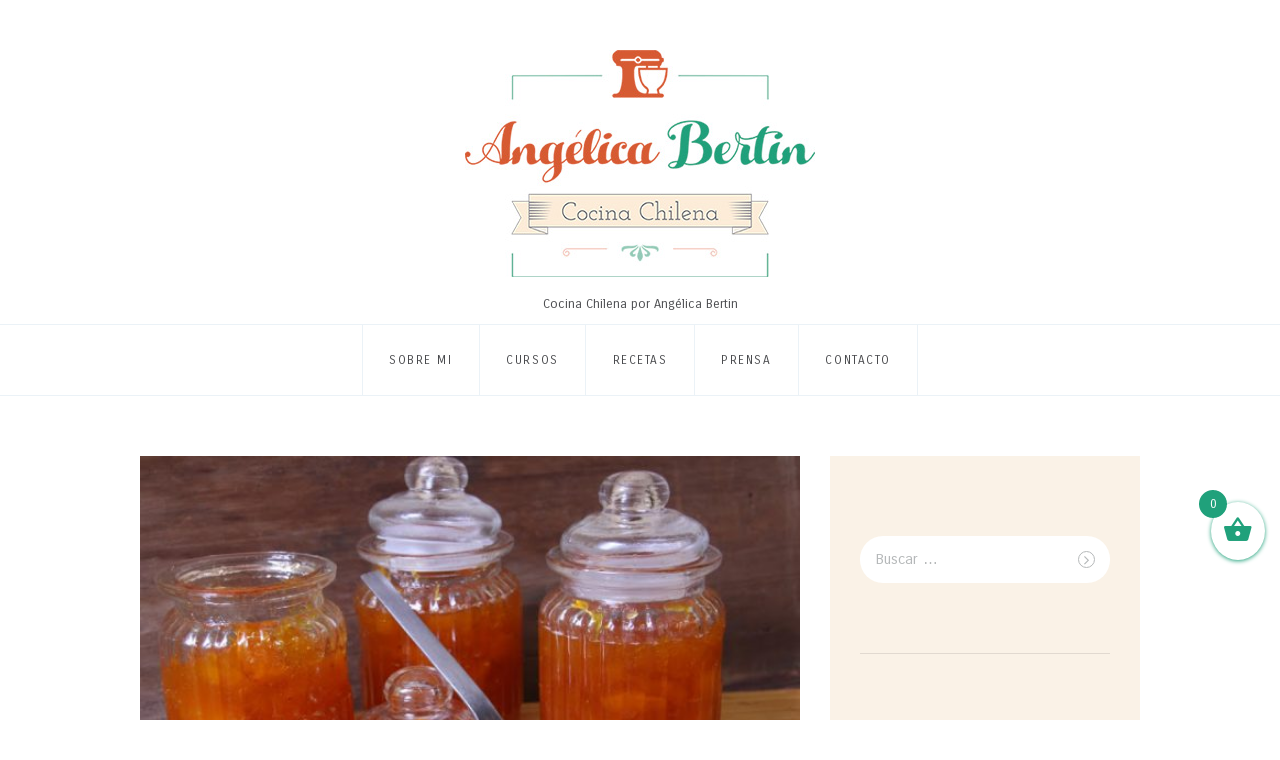

--- FILE ---
content_type: text/html; charset=UTF-8
request_url: https://www.chilenacocina.com/mermelada-de-duraznos/
body_size: 21908
content:
<!DOCTYPE html>
<html lang="es-CL" class="no-js">
<head>
	<meta charset="UTF-8">
	<meta name="viewport" content="width=device-width, initial-scale=1, maximum-scale=1">
	<link rel="profile" href="http://gmpg.org/xfn/11">
	<link rel="pingback" href="https://www.chilenacocina.com/xmlrpc.php">
	<link rel="shortcut icon" type="image/x-icon" href="https://www.chilenacocina.com/wp-content/uploads/2018/02/favicon.jpg">		<script>(function(html){html.className = html.className.replace(/\bno-js\b/,'js')})(document.documentElement);</script>
	<!--[if lt IE 9]>
	<script src="https://www.chilenacocina.com/wp-content/themes/cocinachilenatema/js/html5.js"></script>
	<![endif]-->
	<meta name='robots' content='index, follow, max-image-preview:large, max-snippet:-1, max-video-preview:-1' />

	<!-- This site is optimized with the Yoast SEO plugin v16.0.2 - https://yoast.com/wordpress/plugins/seo/ -->
	<title>MERMELADA DE DURAZNOS - Cocina Chilena</title>
	<link rel="canonical" href="https://www.chilenacocina.com/mermelada-de-duraznos/" />
	<meta property="og:locale" content="es_ES" />
	<meta property="og:type" content="article" />
	<meta property="og:title" content="MERMELADA DE DURAZNOS - Cocina Chilena" />
	<meta property="og:description" content="Realizar nuestras propias mermeladas es lo ideal, nos aseguramos que sean sanas, sin colorante ni preservantes! Y además más económicas PORCIONES: 1 kilo de mermelada INGREDIENTES: 1 kilo de duraznos (pelados y sin carozo) 650 gr de azúcar jugo de 1 limón El limón se utiliza en las mermeladas para conseguir no sólo un equilibrio en la acidez, para estabilizar&hellip;" />
	<meta property="og:url" content="https://www.chilenacocina.com/mermelada-de-duraznos/" />
	<meta property="og:site_name" content="Cocina Chilena" />
	<meta property="article:published_time" content="2017-02-05T23:38:00+00:00" />
	<meta property="article:modified_time" content="2022-11-22T12:42:27+00:00" />
	<meta property="og:image" content="https://www.chilenacocina.com/wp-content/uploads/2017/02/IMG_7527.jpg" />
	<meta property="og:image:width" content="640" />
	<meta property="og:image:height" content="483" />
	<meta name="twitter:label1" content="Written by">
	<meta name="twitter:data1" content="AngelicaAdmin">
	<meta name="twitter:label2" content="Est. reading time">
	<meta name="twitter:data2" content="1 minuto">
	<script type="application/ld+json" class="yoast-schema-graph">{"@context":"https://schema.org","@graph":[{"@type":"WebSite","@id":"https://www.chilenacocina.com/#website","url":"https://www.chilenacocina.com/","name":"Cocina Chilena","description":"Cocina Chilena por Ang\u00e9lica Bertin","potentialAction":[{"@type":"SearchAction","target":"https://www.chilenacocina.com/?s={search_term_string}","query-input":"required name=search_term_string"}],"inLanguage":"es-CL"},{"@type":"ImageObject","@id":"https://www.chilenacocina.com/mermelada-de-duraznos/#primaryimage","inLanguage":"es-CL","url":"https://www.chilenacocina.com/wp-content/uploads/2017/02/IMG_7527.jpg","width":640,"height":483},{"@type":"WebPage","@id":"https://www.chilenacocina.com/mermelada-de-duraznos/#webpage","url":"https://www.chilenacocina.com/mermelada-de-duraznos/","name":"MERMELADA DE DURAZNOS - Cocina Chilena","isPartOf":{"@id":"https://www.chilenacocina.com/#website"},"primaryImageOfPage":{"@id":"https://www.chilenacocina.com/mermelada-de-duraznos/#primaryimage"},"datePublished":"2017-02-05T23:38:00+00:00","dateModified":"2022-11-22T12:42:27+00:00","author":{"@id":"https://www.chilenacocina.com/#/schema/person/49dde726239d0ad73fe9d579726a2287"},"breadcrumb":{"@id":"https://www.chilenacocina.com/mermelada-de-duraznos/#breadcrumb"},"inLanguage":"es-CL","potentialAction":[{"@type":"ReadAction","target":["https://www.chilenacocina.com/mermelada-de-duraznos/"]}]},{"@type":"BreadcrumbList","@id":"https://www.chilenacocina.com/mermelada-de-duraznos/#breadcrumb","itemListElement":[{"@type":"ListItem","position":1,"item":{"@type":"WebPage","@id":"https://www.chilenacocina.com/","url":"https://www.chilenacocina.com/","name":"Portada"}},{"@type":"ListItem","position":2,"item":{"@type":"WebPage","@id":"https://www.chilenacocina.com/mermelada-de-duraznos/","url":"https://www.chilenacocina.com/mermelada-de-duraznos/","name":"MERMELADA DE DURAZNOS"}}]},{"@type":"Person","@id":"https://www.chilenacocina.com/#/schema/person/49dde726239d0ad73fe9d579726a2287","name":"AngelicaAdmin","image":{"@type":"ImageObject","@id":"https://www.chilenacocina.com/#personlogo","inLanguage":"es-CL","url":"//www.gravatar.com/avatar/0d67f850196401ffeb401d12c93355c8?s=96&#038;r=g&#038;d=mm","caption":"AngelicaAdmin"}}]}</script>
	<!-- / Yoast SEO plugin. -->


<link rel='dns-prefetch' href='//qcart.app' />
<link rel='dns-prefetch' href='//maxcdn.bootstrapcdn.com' />
<link rel='dns-prefetch' href='//fonts.googleapis.com' />
<link rel='dns-prefetch' href='//s.w.org' />
<link rel="alternate" type="application/rss+xml" title="Cocina Chilena &raquo; Feed" href="https://www.chilenacocina.com/feed/" />
<link rel="alternate" type="application/rss+xml" title="Cocina Chilena &raquo; Feed de comentarios" href="https://www.chilenacocina.com/comments/feed/" />
<link rel="alternate" type="application/rss+xml" title="Cocina Chilena &raquo; MERMELADA DE DURAZNOS Feed de comentarios" href="https://www.chilenacocina.com/mermelada-de-duraznos/feed/" />
		<!-- This site uses the Google Analytics by MonsterInsights plugin v8.0.0 - Using Analytics tracking - https://www.monsterinsights.com/ -->
							<script src="//www.googletagmanager.com/gtag/js?id=UA-12486631-2"  type="text/javascript" data-cfasync="false" async></script>
			<script type="text/javascript" data-cfasync="false">
				var mi_version = '8.0.0';
				var mi_track_user = true;
				var mi_no_track_reason = '';
				
								var disableStrs = [
															'ga-disable-UA-12486631-2',
									];

				/* Function to detect opted out users */
				function __gtagTrackerIsOptedOut() {
					for ( var index = 0; index < disableStrs.length; index++ ) {
						if ( document.cookie.indexOf( disableStrs[ index ] + '=true' ) > -1 ) {
							return true;
						}
					}

					return false;
				}

				/* Disable tracking if the opt-out cookie exists. */
				if ( __gtagTrackerIsOptedOut() ) {
					for ( var index = 0; index < disableStrs.length; index++ ) {
						window[ disableStrs[ index ] ] = true;
					}
				}

				/* Opt-out function */
				function __gtagTrackerOptout() {
					for ( var index = 0; index < disableStrs.length; index++ ) {
						document.cookie = disableStrs[ index ] + '=true; expires=Thu, 31 Dec 2099 23:59:59 UTC; path=/';
						window[ disableStrs[ index ] ] = true;
					}
				}

				if ( 'undefined' === typeof gaOptout ) {
					function gaOptout() {
						__gtagTrackerOptout();
					}
				}
								window.dataLayer = window.dataLayer || [];

				window.MonsterInsightsDualTracker = {
					helpers: {},
					trackers: {},
				};
				if ( mi_track_user ) {
					function __gtagDataLayer() {
						dataLayer.push( arguments );
					}

					function __gtagTracker( type, name, parameters ) {
						if ( type === 'event' ) {
							
															parameters.send_to = monsterinsights_frontend.ua;
								__gtagDataLayer.apply( null, arguments );
													} else {
							__gtagDataLayer.apply( null, arguments );
						}
					}
					__gtagTracker( 'js', new Date() );
					__gtagTracker( 'set', {
						'developer_id.dZGIzZG' : true,
											} );
															__gtagTracker( 'config', 'UA-12486631-2', {"forceSSL":"true"} );
										window.gtag = __gtagTracker;										(
						function () {
							/* https://developers.google.com/analytics/devguides/collection/analyticsjs/ */
							/* ga and __gaTracker compatibility shim. */
							var noopfn = function () {
								return null;
							};
							var newtracker = function () {
								return new Tracker();
							};
							var Tracker = function () {
								return null;
							};
							var p = Tracker.prototype;
							p.get = noopfn;
							p.set = noopfn;
							p.send = function (){
								var args = Array.prototype.slice.call(arguments);
								args.unshift( 'send' );
								__gaTracker.apply(null, args);
							};
							var __gaTracker = function () {
								var len = arguments.length;
								if ( len === 0 ) {
									return;
								}
								var f = arguments[len - 1];
								if ( typeof f !== 'object' || f === null || typeof f.hitCallback !== 'function' ) {
									if ( 'send' === arguments[0] ) {
										var hitConverted, hitObject = false, action;
										if ( 'event' === arguments[1] ) {
											if ( 'undefined' !== typeof arguments[3] ) {
												hitObject = {
													'eventAction': arguments[3],
													'eventCategory': arguments[2],
													'eventLabel': arguments[4],
													'value': arguments[5] ? arguments[5] : 1,
												}
											}
										}
										if ( 'pageview' === arguments[1] ) {
											if ( 'undefined' !== typeof arguments[2] ) {
												hitObject = {
													'eventAction': 'page_view',
													'page_path' : arguments[2],
												}
											}
										}
										if ( typeof arguments[2] === 'object' ) {
											hitObject = arguments[2];
										}
										if ( typeof arguments[5] === 'object' ) {
											Object.assign( hitObject, arguments[5] );
										}
										if ( 'undefined' !== typeof arguments[1].hitType ) {
											hitObject = arguments[1];
											if ( 'pageview' === hitObject.hitType ) {
												hitObject.eventAction = 'page_view';
											}
										}
										if ( hitObject ) {
											action = 'timing' === arguments[1].hitType ? 'timing_complete' : hitObject.eventAction;
											hitConverted = mapArgs( hitObject );
											__gtagTracker( 'event', action, hitConverted );
										}
									}
									return;
								}

								function mapArgs( args ) {
									var arg, hit = {};
									var gaMap = {
										'eventCategory': 'event_category',
										'eventAction': 'event_action',
										'eventLabel': 'event_label',
										'eventValue': 'event_value',
										'nonInteraction': 'non_interaction',
										'timingCategory': 'event_category',
										'timingVar': 'name',
										'timingValue': 'value',
										'timingLabel': 'event_label',
										'page' : 'page_path',
										'location' : 'page_location',
										'title' : 'page_title',
									};
									for ( arg in args ) {
																				if ( ! ( ! args.hasOwnProperty(arg) || ! gaMap.hasOwnProperty(arg) ) ) {
											hit[gaMap[arg]] = args[arg];
										} else {
											hit[arg] = args[arg];
										}
									}
									return hit;
								}

								try {
									f.hitCallback();
								} catch ( ex ) {
								}
							};
							__gaTracker.create = newtracker;
							__gaTracker.getByName = newtracker;
							__gaTracker.getAll = function () {
								return [];
							};
							__gaTracker.remove = noopfn;
							__gaTracker.loaded = true;
							window['__gaTracker'] = __gaTracker;
						}
					)();
									} else {
										console.log( "" );
					( function () {
							function __gtagTracker() {
								return null;
							}
							window['__gtagTracker'] = __gtagTracker;
							window['gtag'] = __gtagTracker;
					} )();
									}
			</script>
				<!-- / Google Analytics by MonsterInsights -->
				<script type="text/javascript">
			window._wpemojiSettings = {"baseUrl":"https:\/\/s.w.org\/images\/core\/emoji\/13.1.0\/72x72\/","ext":".png","svgUrl":"https:\/\/s.w.org\/images\/core\/emoji\/13.1.0\/svg\/","svgExt":".svg","source":{"concatemoji":"https:\/\/www.chilenacocina.com\/wp-includes\/js\/wp-emoji-release.min.js?ver=5.8.12"}};
			!function(e,a,t){var n,r,o,i=a.createElement("canvas"),p=i.getContext&&i.getContext("2d");function s(e,t){var a=String.fromCharCode;p.clearRect(0,0,i.width,i.height),p.fillText(a.apply(this,e),0,0);e=i.toDataURL();return p.clearRect(0,0,i.width,i.height),p.fillText(a.apply(this,t),0,0),e===i.toDataURL()}function c(e){var t=a.createElement("script");t.src=e,t.defer=t.type="text/javascript",a.getElementsByTagName("head")[0].appendChild(t)}for(o=Array("flag","emoji"),t.supports={everything:!0,everythingExceptFlag:!0},r=0;r<o.length;r++)t.supports[o[r]]=function(e){if(!p||!p.fillText)return!1;switch(p.textBaseline="top",p.font="600 32px Arial",e){case"flag":return s([127987,65039,8205,9895,65039],[127987,65039,8203,9895,65039])?!1:!s([55356,56826,55356,56819],[55356,56826,8203,55356,56819])&&!s([55356,57332,56128,56423,56128,56418,56128,56421,56128,56430,56128,56423,56128,56447],[55356,57332,8203,56128,56423,8203,56128,56418,8203,56128,56421,8203,56128,56430,8203,56128,56423,8203,56128,56447]);case"emoji":return!s([10084,65039,8205,55357,56613],[10084,65039,8203,55357,56613])}return!1}(o[r]),t.supports.everything=t.supports.everything&&t.supports[o[r]],"flag"!==o[r]&&(t.supports.everythingExceptFlag=t.supports.everythingExceptFlag&&t.supports[o[r]]);t.supports.everythingExceptFlag=t.supports.everythingExceptFlag&&!t.supports.flag,t.DOMReady=!1,t.readyCallback=function(){t.DOMReady=!0},t.supports.everything||(n=function(){t.readyCallback()},a.addEventListener?(a.addEventListener("DOMContentLoaded",n,!1),e.addEventListener("load",n,!1)):(e.attachEvent("onload",n),a.attachEvent("onreadystatechange",function(){"complete"===a.readyState&&t.readyCallback()})),(n=t.source||{}).concatemoji?c(n.concatemoji):n.wpemoji&&n.twemoji&&(c(n.twemoji),c(n.wpemoji)))}(window,document,window._wpemojiSettings);
		</script>
		<style type="text/css">
img.wp-smiley,
img.emoji {
	display: inline !important;
	border: none !important;
	box-shadow: none !important;
	height: 1em !important;
	width: 1em !important;
	margin: 0 .07em !important;
	vertical-align: -0.1em !important;
	background: none !important;
	padding: 0 !important;
}
</style>
	<link rel='stylesheet' id='dashicons-css'  href='https://www.chilenacocina.com/wp-includes/css/dashicons.min.css?ver=5.8.12' type='text/css' media='all' />
<link rel='stylesheet' id='thickbox-css'  href='https://www.chilenacocina.com/wp-includes/js/thickbox/thickbox.css?ver=5.8.12' type='text/css' media='all' />
<link rel='stylesheet' id='wp-block-library-css'  href='https://www.chilenacocina.com/wp-includes/css/dist/block-library/style.min.css?ver=5.8.12' type='text/css' media='all' />
<link rel='stylesheet' id='wc-blocks-vendors-style-css'  href='https://www.chilenacocina.com/wp-content/plugins/woocommerce/packages/woocommerce-blocks/build/wc-blocks-vendors-style.css?ver=5.5.1' type='text/css' media='all' />
<link rel='stylesheet' id='wc-blocks-style-css'  href='https://www.chilenacocina.com/wp-content/plugins/woocommerce/packages/woocommerce-blocks/build/wc-blocks-style.css?ver=5.5.1' type='text/css' media='all' />
<link rel='stylesheet' id='bp-legacy-css-css'  href='https://www.chilenacocina.com/wp-content/plugins/buddypress/bp-templates/bp-legacy/css/buddypress.min.css?ver=2.9.4' type='text/css' media='screen' />
<link rel='stylesheet' id='sb_instagram_styles-css'  href='https://www.chilenacocina.com/wp-content/plugins/instagram-feed/css/sb-instagram.min.css?ver=1.8.3' type='text/css' media='all' />
<link rel='stylesheet' id='sb-font-awesome-css'  href='https://maxcdn.bootstrapcdn.com/font-awesome/4.7.0/css/font-awesome.min.css' type='text/css' media='all' />
<link rel='stylesheet' id='image-hover-effects-css-css'  href='https://www.chilenacocina.com/wp-content/plugins/mega-addons-for-visual-composer/css/ihover.css?ver=5.8.12' type='text/css' media='all' />
<link rel='stylesheet' id='style-css-css'  href='https://www.chilenacocina.com/wp-content/plugins/mega-addons-for-visual-composer/css/style.css?ver=5.8.12' type='text/css' media='all' />
<link rel='stylesheet' id='font-awesome-latest-css'  href='https://www.chilenacocina.com/wp-content/plugins/mega-addons-for-visual-composer/css/font-awesome/css/font-awesome.css?ver=5.8.12' type='text/css' media='all' />
<link rel='stylesheet' id='yumprint-recipe-theme-layout-css'  href='http://www.chilenacocina.com/wp-content/plugins/recipe-card/css/layout.css?ver=5.8.12' type='text/css' media='all' />
<link rel='stylesheet' id='woocommerce-layout-css'  href='https://www.chilenacocina.com/wp-content/plugins/woocommerce/assets/css/woocommerce-layout.css?ver=5.6.2' type='text/css' media='all' />
<link rel='stylesheet' id='woocommerce-smallscreen-css'  href='https://www.chilenacocina.com/wp-content/plugins/woocommerce/assets/css/woocommerce-smallscreen.css?ver=5.6.2' type='text/css' media='only screen and (max-width: 768px)' />
<link rel='stylesheet' id='woocommerce-general-css'  href='https://www.chilenacocina.com/wp-content/plugins/woocommerce/assets/css/woocommerce.css?ver=5.6.2' type='text/css' media='all' />
<style id='woocommerce-inline-inline-css' type='text/css'>
.woocommerce form .form-row .required { visibility: visible; }
</style>
<link rel='stylesheet' id='woocommerce-mercadopago-global-css-css'  href='https://www.chilenacocina.com/wp-content/plugins/woocommerce-mercadopago/includes/../assets/css/global.min.css?ver=5.4.1' type='text/css' media='all' />
<link rel='stylesheet' id='xoo-wsc-fonts-css'  href='https://www.chilenacocina.com/wp-content/plugins/side-cart-woocommerce/assets/css/xoo-wsc-fonts.css?ver=2.1' type='text/css' media='all' />
<link rel='stylesheet' id='xoo-wsc-style-css'  href='https://www.chilenacocina.com/wp-content/plugins/side-cart-woocommerce/assets/css/xoo-wsc-style.css?ver=2.1' type='text/css' media='all' />
<style id='xoo-wsc-style-inline-css' type='text/css'>

.xoo-wsc-sp-left-col img{
	max-width: 80px;
}

.xoo-wsc-sp-right-col{
	font-size: 14px;
}

.xoo-wsc-sp-container{
	background-color: #eee;
}



.xoo-wsc-ft-buttons-cont a.xoo-wsc-ft-btn {
	background-color: #20a17b;
	color: #000000;
	border: 0,5px solid #20a17b;
}

 

.xoo-wsc-footer{
	background-color: #ffffff;
	color: #ffffff;
	padding: 10px 20px;
}

.xoo-wsc-footer, .xoo-wsc-footer a, .xoo-wsc-footer .amount{
	font-size: 16px;
}

.xoo-wsc-ft-buttons-cont{
	grid-template-columns: auto;
}

.xoo-wsc-basket{
	bottom: 150px;
	right: 0px;
	background-color: #ffffff;
	color: #20a17b;
	box-shadow: 0 1px 4px 0;
	border-radius: 50%}

.xoo-wsc-bki{
	font-size: 30px}

.xoo-wsc-items-count{
	top: -12px;
	left: -12px;
}

.xoo-wsc-items-count, .xoo-wsc-sc-count{
	background-color: #20a17b;
	color: #ffffff;
}

.xoo-wsc-container, .xoo-wsc-slider{
	max-width: 320px;
	right: -320px;
	top: 0;bottom: 0;
	bottom: 0;
	font-family: }


.xoo-wsc-cart-active .xoo-wsc-container, .xoo-wsc-slider-active .xoo-wsc-slider{
	right: 0;
}


.xoo-wsc-cart-active .xoo-wsc-basket{
	right: 320px;
}

.xoo-wsc-slider{
	right: -320px;
}

span.xoo-wsch-close {
    font-size: 1px;
    right: 10px;
}

.xoo-wsch-top{
	justify-content: center;
}

.xoo-wsch-text{
	font-size: 1px;
}

.xoo-wsc-header{
	color: #20a17b;
	background-color: #20a17b;
}

.xoo-wsc-sb-bar > span{
	background-color: #1e73be;
}

.xoo-wsc-body{
	background-color: #ffffff;
}

.xoo-wsc-body, .xoo-wsc-body span.amount, .xoo-wsc-body a{
	font-size: 16px;
	color: #000000;
}

.xoo-wsc-product{
	padding: 20px 15px;
}

.xoo-wsc-img-col{
	width: 30%;
}
.xoo-wsc-sum-col{
	width: 70%;
}

.xoo-wsc-sum-col{
	justify-content: center;
}

/***** Quantity *****/

.xoo-wsc-qty-box{
	max-width: 75px;
}

.xoo-wsc-qty-box.xoo-wsc-qtb-square{
	border-color: #000000;
}

input[type="number"].xoo-wsc-qty{
	border-color: #000000;
	background-color: #ffffff;
	color: #000000;
	height: 28px;
	line-height: 28px;
}

input[type="number"].xoo-wsc-qty, .xoo-wsc-qtb-square{
	border-width: 1px;
	border-style: solid;
}
.xoo-wsc-chng{
	background-color: #ffffff;
	color: #000000;
}a.xoo-wsc-ft-btn:not(.btn):not(.button) {
    padding: 7px;
    border-radius: 10px 10px 10px 10px;
}
a.xoo-wsc-ft-btn.xoo-wsc-ft-btn-cart{
    display: none !important;
}
div.xoo-wsc-basket{
    right: 5px;
}
div.xoo-wsc-ft-totals{
    color: black;
}
</style>
<link rel='stylesheet' id='themerex-font-style-google_fonts-css'  href='https://fonts.googleapis.com/css?family=Carrois+Gothic|Carrois+Gothic|Carrois+Gothic|Cardo:400,400italic,700&#038;subset=latin,latin-ext&#038;rnd=1620946579' type='text/css' media='all' />
<link rel='stylesheet' id='themerex-fontello-style-css'  href='https://www.chilenacocina.com/wp-content/themes/cocinachilenatema/css/fontello/fontello-embedded.css?rnd=253094485' type='text/css' media='all' />
<link rel='stylesheet' id='themerex-main-style-css'  href='https://www.chilenacocina.com/wp-content/themes/cocinachilenatema/style.css?rnd=1167847708' type='text/css' media='all' />
<style id='themerex-main-style-inline-css' type='text/css'>
body{font-family:Carrois Gothic,sans-serif;	color:#57585b;	background-color:#ffffff}h1{font-family:Carrois Gothic,sans-serif}h2{font-family:Carrois Gothic,sans-serif}h3{font-family:Carrois Gothic,sans-serif}h4{font-family:Carrois Gothic,sans-serif}h5{font-family:inherit}h6{font-family:Carrois Gothic,sans-serif}h1,h2,h3,h4,h5,h6,h1 a,h2 a,h3 a,h4 a,h5 a,h6 a{color:#222325}dt,b,strong,s,strike,del{color:#222325}dt,b,strong,dfn,em,i{font-family:Cardo,serif}a{font-family:inherit;	color:#239c79}a:hover{color:#90c9b6}blockquote{font-family:Cardo,serif;	color:#222325}blockquote>a,blockquote>p>a,blockquote cite{font-family:Carrois Gothic,sans-serif}blockquote:before{color:#239c79}table{color:#222325}td,th{border-color:#faf2e7}table>thead>tr,table>body>tr:first-child{color:#ffffff;	background-color:#90c9b6}hr{border-color:#faf2e7}figure figcaption,.wp-caption-overlay .wp-caption .wp-caption-text,.wp-caption-overlay .wp-caption .wp-caption-dd{color:#4b4c4f;	background-color:#faf2e7}ul>li:before{color:#239c79}li>ol,li>ul,.post_content ul ul>li:before{color:#8e9399}input[type="text"],input[type="number"],input[type="email"],input[type="search"],input[type="password"],.select_container,textarea{font-family:inherit;	color:#4b4c4f;	background-color:#fcf8f3}.select_container select{font-family:inherit;	color:#4b4c4f}input[type="text"]:focus,input[type="number"]:focus,input[type="email"]:focus,input[type="search"]:focus,input[type="password"]:focus,.select_container:hover,textarea:focus{color:#8e9399;	background-color:#faf2e7}.select_container select:focus{color:#8e9399}.select_container:after{color:#a8aaad;	border-color:#a8aaad}input::-webkit-input-placeholder,textarea::-webkit-input-placeholder{color:#a8aaad}input[type="radio"] + label:before,input[type="checkbox"] + label:before{border-color:#ebf2f7;	background-color:#faf2e7}.sticky .sticky_label{color:#ffffff;	background-color:#222325}.page_wrap{/*	border-color:#222325; */	background-color:#ffffff}.body_style_fullwide .page_wrap .page_content_wrap{background-color:#faf2e7}.top_panel_logo_wrap{/*background-color:rgba(250,242,231,0.7);*/}.logo b{font-family:Carrois Gothic,sans-serif;	color:#a8aaad}.logo b:after{background-color:#a8aaad}.logo i{font-family:Carrois Gothic,sans-serif;	color:#a8aaad}.logo_slogan{color:#4b4c4f}.socials_wrap .social_item a{color:#239c79}.socials_wrap .social_item a:hover{color:#ffffff}.socials_wrap.socials_share .social_item a:hover{color:#90c9b6}.search_wrap .search_submit{color:#239c79}.search_wrap .search_submit:hover{color:#ffffff}.menu_user_nav li a,.menu_mode_responsive .menu_user_responsive_button{/*color:#8e9399;*/	color:#aaafb5}.menu_mode_responsive .menu_user_responsive_button:hover,.menu_mode_responsive .menu_user_responsive_button.opened,.menu_user_nav li>a:hover,.menu_user_nav li.sfHover>a,.menu_user_nav li.current-menu-item>a,.menu_user_nav li.current-menu-parent>a,.menu_user_nav li.current-menu-ancestor>a{color:#90c9b6}.menu_mode_responsive .menu_user_responsive a{color:#8e9399}.menu_mode_responsive .menu_user_responsive li.opened>a,.menu_mode_responsive .menu_user_responsive li.sfHover>a,.menu_mode_responsive .menu_user_responsive li.current-menu-item>a,.menu_mode_responsive .menu_user_responsive li.current-menu-parent>a,.menu_mode_responsive .menu_user_responsive li.current-menu-ancestor>a,.menu_mode_responsive .menu_user_responsive a:hover{color:#90c9b6}@media (max-width:479px){.menu_mode_responsive .menu_user_nav_area{background-color:#239c79}}.top_panel_wrap{border-color:#ebf2f7}.menu_main_wrap{/*background-color:#faf2e7;*/}.top_panel_fixed .menu_main_wrap{/*background-color:rgba(250,242,231,0.7);*/}.menu_main_nav li>a{color:#4b4c4f}.menu_main_nav>li>a{color:#4b4c4f}.menu_main_nav>li>a,.menu_main_nav>li + li>a{border-color:#ebf2f7}.menu_main_nav>li>a:hover,.menu_main_nav>li.sfHover>a,.menu_main_nav>li.current-menu-item>a,.menu_main_nav>li.current-menu-parent>a,.menu_main_nav>li.current-menu-ancestor>a{color:#90c9b6}.menu_main_nav>li>a:hover:before,.menu_main_nav>li.sfHover>a:before,.menu_main_nav>li.current-menu-item>a:before,.menu_main_nav>li.current-menu-parent>a:before,.menu_main_nav>li.current-menu-ancestor>a:before{background-color:#90c9b6}.menu_main_nav>li li>a:hover,.menu_main_nav>li li.sfHover>a,.menu_main_nav>li li.current-menu-item>a,.menu_main_nav>li li.current-menu-parent>a,.menu_main_nav>li li.current-menu-ancestor>a{color:#90c9b6}.menu_main_nav>li ul{background-color:#faf2e7}.menu_mode_responsive .menu_main_responsive_button{color:#4b4c4f}.menu_mode_responsive .menu_main_responsive_button:hover{color:#90c9b6}.menu_mode_responsive .menu_main_responsive a{color:#8e9399}.menu_mode_responsive .menu_main_responsive a.go,.menu_mode_responsive .menu_main_responsive li.opened>a,.menu_mode_responsive .menu_main_responsive li.sfHover>a,.menu_mode_responsive .menu_main_responsive li.current-menu-item>a,.menu_mode_responsive .menu_main_responsive li.current-menu-parent>a,.menu_mode_responsive .menu_main_responsive li.current-menu-ancestor>a,.menu_mode_responsive .menu_main_responsive a:hover{color:#90c9b6}.slider_swiper[data-slides-per-view="1"] .slide_cats{color:#239c79}.slider_swiper.slider_multi .slide_cats a:hover,.slider_swiper.slider_multi .slide_title a:hover,.slider_swiper.slider_multi a:hover .slide_title{color:#90c9b6}.slider_swiper .slider_prev,.slider_swiper .slider_next{color:#ffffff;	background-color:#239c79}.slider_swiper .slider_prev:hover,.slider_swiper .slider_next:hover{background-color:#90c9b6;	color:#ffffff}.slider_swiper .swiper-pagination-bullet-active{background-color:#239c79}.slider_swiper .slide_date{color:#8e9399}.slider_swiper .more-link{background-color:#239c79}.slider_swiper .more-link:hover{background-color:#90c9b6}.post_layout_grid.post_item{color:#4b4c4f;	background-color:#faf2e7}.post_item .post_label,.post_featured .post_label{background-color:#239c79;	color:#ffffff}.post_featured .post_label.label_pinit:hover{color:#ffffff;	background-color:#90c9b6}.post_item a{/*color:#239c79;*/}.post_item .post_categories{color:#239c79}.post_item a:hover{color:#90c9b6}.post_item .more-link{background-color:#239c79;	color:#ffffff}.post_item .more-link:hover{border-color:#90c9b6;	background-color:#90c9b6;	color:#ffffff}.widget_area .widget_twitter .twitter_follow{background-color:#2d9c7b;	color:#ffffff}.widget_area .widget_twitter .twitter_follow:hover{background-color:#90c9b6;	color:#ffffff}.post_item .post_footer{border-color:rgba(235,242,247,0.6);	color:#a8aaad}.post_item .post_footer .post_date a,.post_item .post_footer .post_edit a{color:#a8aaad}.post_item .post_footer .post_date a:hover,.post_item .post_footer .post_edit a:hover{color:#8e9399}.post_item .post_footer .post_more a{border-color:#ebf2f7;	color:#a8aaad}.post_item:hover .post_footer .post_more a{border-color:#90c9b6;	color:#90c9b6}.post_item .post_footer .post_more a:hover{border-color:#90c9b6;	background-color:#90c9b6;	color:#ffffff}.post_item .excerpt_content_wrap .post_info,.widget_popular_extra_posts .post_info{color:#8e9399}.post_featured:after{background-color:#ffffff}.post_counters_item:before{color:#222325}.format-aside .post_content,.format-quote:not(.post_item_single) .post_content,.format-link .post_content,.format-status .post_content{background-color:#fcf8f3;	color:#222325;	font-family:Cardo,serif}.excerpt_content_wrap .icon_format{color:#239c79}.format-aside .post_content a,.format-quote:not(.post_item_single) .post_content a,.format-status .post_content a{color:#171a1b}.format-quote:not(.post_item_single) .post_content a{color:#ffffff}.format-aside .post_content a:hover,.format-quote:not(.post_item_single) .post_content a:hover,.format-status .post_content a:hover{color:#505b5e}.format-link .post_content a{color:#239c79}.format-link .post_content a:hover{color:#90c9b6}.format-quote.post_item_single .post_content a{color:#222325}.format-quote.post_item_single .post_content a:hover{color:#239c79}.is_stream .format-quote:not(.post_item_single) blockquote{color:#ffffff}.format-quote.post_item_single .post_content:before{color:#239c79}.format-chat p>b,.format-chat p>strong{color:#222325}.nav-links-old{background-color:#fcf8f3}.nav-links-old a{color:#222325;	background-color:#fcf8f3}.nav-links-old a:hover,.nav-links-old a:active,.nav-links-old a:focus{color:#ffffff;	background-color:#2d9c7b}.page_links>a,.nav-links .page-numbers{color:#222325;	background-color:#faf2e7}.page_links>span:not(.page_links_title),.page_links>a:hover,.page_links>a:focus,.nav-links .page-numbers.current,.nav-links a.page-numbers:hover{color:#ffffff;	background-color:#90c9b6}.single .nav-links{border-color:#faf2e7}.post_item_single .post_header .post_date{color:#8e9399}.post_item_single .post_taxes .cats_label,.post_item_single .post_taxes .tags_label{color:#222325}.post_item_single .post_taxes a{color:#8e9399}.post_item_single .post_taxes a:hover{color:#222325}.post_item_single .post_counters .post_counters_item,.post_item_single .post_counters .socials_caption{color:#222325}.post_item_single .post_counters a.post_counters_item:hover,.post_item_single .post_counters .socials_caption:hover{color:#239c79}.author_info{background-color:#fcf8f3;	color:#4b4c4f}.author_info .author_title{color:#8e9399}.single .nav-links .nav-links{border-color:#faf2e7}.single .nav-links a{background-color:#faf2e7;	color:#a8aaad}.single .nav-links a:hover,.single .nav-links a:focus{background-color:#fcf8f3;	border-color:#90c9b6;	color:#8e9399}.single .nav-links a:after{border-color:#ebf2f7}.image-navigation .nav-previous a:after,.image-navigation .nav-next a:after{background-color:#faf2e7;	border-color:#ebf2f7;	color:#a8aaad}.image-navigation .nav-previous a:hover,.image-navigation .nav-next a:hover{background-color:#faf2e7;	border-color:#ebf2f7;	color:#239c79}.image-navigation .nav-previous a:hover:after,.image-navigation .nav-next a:hover:after{color:#239c79}.sc_contact_form,.comments_list_wrap,.comments_form_wrap{border-color:#faf2e7}.comments_list_wrap li + li,.comments_list_wrap li ul{border-color:#faf2e7}.comments_list_wrap .comment_text{color:#57585b}.comments_list_wrap .comment_date,.comments_list_wrap .comment_time{color:#8e9399}.sc_contact_form button,.comments_wrap .form-submit input[type="submit"],.comments_wrap .form-submit input[type="button"]{background-color:#239c79;	color:#ffffff}.sc_contact_form button:hover,.comments_wrap .form-submit input[type="submit"]:hover,.comments_wrap .form-submit input[type="button"]:hover,.sc_contact_form button:focus,.comments_wrap .form-submit input[type="submit"]:focus,.comments_wrap .form-submit input[type="button"]:focus{background-color:#90c9b6}.sc_contact_form .result{color:#ffffff;	border-color:#90c9b6;	background-color:#239c79}.top_panel_title{background-color:#222325}.top_panel_title .page_caption{color:#ffffff}.breadcrumbs,.top_panel_title .single_date{color:#a8aaad}.breadcrumbs a{color:#ffffff}.top_panel_title .single_cat{color:#239c79}.post_header .single_cat{color:#239c79}.sidebar{background-color:#faf2e7}.sidebar aside{color:#4b4c4f}.top_section_wrap{background-color:#fcf8f3}.widget_area input[type="text"],.widget_area input[type="number"],.widget_area input[type="email"],.widget_area input[type="search"],.widget_area input[type="password"],.widget_area .select_container,.widget_area .mc4wp_wrap,.widget_area .widget_search form,.widget_area textarea{color:#57585b;	background-color:#ffffff}.widget_area input[type="text"]:focus,.widget_area input[type="number"]:focus,.widget_area input[type="email"]:focus,.widget_area input[type="search"]:focus,.widget_area input[type="password"]:focus,.widget_area .select_container:hover,.widget_area .mc4wp_wrap:hover,.widget_area .widget_search form:hover,.widget_area textarea:focus{color:#222325;	background-color:#ffffff}.widget_area .select_container select{color:#57585b}.widget_area .select_container:hover select,.widget_area .select_container select:focus{color:#222325}.widget_area .mc4wp_wrap:after,.widget_area .widget_search form:after,.widget_area .select_container:after{color:#b5b8b9;	border-color:#b5b8b9}.widget_area input::-webkit-input-placeholder,.widget_area textarea::-webkit-input-placeholder{color:#b5b8b9}.widget_area h1,.widget_area h2,.widget_area h3,.widget_area h4,.widget_area h5,.widget_area h6,.widget_area h1 a,.widget_area h2 a,.widget_area h3 a,.widget_area h4 a,.widget_area h5 a,.widget_area h6 a,.copyright_wrap h1,.copyright_wrap h2,.copyright_wrap h3,.copyright_wrap h4,.copyright_wrap h5,.copyright_wrap h6,.copyright_wrap h1 a,.copyright_wrap h2 a,.copyright_wrap h3 a,.copyright_wrap h4 a,.copyright_wrap h5 a,.copyright_wrap h6 a{color:#222325}.widget_area a,.copyright_wrap a{color:#239c79}.widget_area a:hover,.copyright_wrap a:hover{color:#90c9b6}.widget_area ul li{color:#a8aaad}.widget_area ul li a{color:#57585b}.widget_area ul li a:hover{color:#90c9b6}.widget_area ul li:before{color:#239c79}.widget_area .widget_twitter ul li:before{color:#2d9c7b}.widget_area .widget_twitter a{color:#2d9c7b}.widget_area .widget_twitter a:hover{color:#90c9b6}.widget_area .widget_twitter ul li{color:#57585b}.search_results.widget_area .post_item + .post_item{border-color:#faf2e7}.widget_area .post_info_counters .post_counters_item{color:#8e9399}.widget_area .post_info_counters .post_counters_item:hover{color:#a8aaad}.widget_area .mc4wp_wrap input[type="submit"]{background-color:#239c79}.widget_area .mc4wp_wrap input[type="submit"]:hover{background-color:#90c9b6}.widget_area .mc4wp-form .mini{color:#8e9399}/* Widget:Instagram Feed */#sb_instagram .sbi_follow_btn a{background-color:#2d9c7b}#sb_instagram .sbi_follow_btn a:hover,#sb_instagram .sbi_follow_btn a:focus,#sb_instagram .sbi_follow_btn a:active{background-color:#90c9b6}.widget_area .widget_bg_image a,.widget_area .widget_bg_image ul li a{color:#239c79}.widget_area .widget_bg_image a:hover,.widget_area .widget_bg_image ul li a:hover{color:#90c9b6}.widget_area .widget_product_tag_cloud a,.widget_area .widget_tag_cloud a{background-color:#ffffff;	color:#222325;	border-color:#2d9c7b}.widget_area .widget_product_tag_cloud a:hover,.widget_area .widget_tag_cloud a:hover{background-color:#90c9b6;	color:#ffffff;	border-color:#90c9b6}.widget_area .widget_rss li{color:#4b4c4f}.widget_area .widget_rss .rss-date{color:#a8aaad}.widget_area .widget_rss li+li{border-color:rgba(235,242,247,0.6)}.widget_area .widget_rss li>a{font-family:Carrois Gothic,sans-serif;	color:#8e9399}.widget_area .widget_rss li>a:hover{color:#90c9b6}.widget_area .widget_recent_comments span.comment-author-link{color:#8e9399}.widget_area .widget_calendar table{color:#4b4c4f}.widget_area .widget_calendar tbody td a,.widget_area .widget_calendar th{color:#8e9399}.widget_area .widget_calendar tbody td a:after{color:#239c79}.widget_area .widget_calendar tbody td a:hover{color:#90c9b6}.widget_area .widget_calendar td#today{color:#ffffff}.widget_area .widget_calendar td#today:before{background-color:#239c79}.widget_area .widget_calendar td#today a,.widget_area .widget_calendar td#today a:after{color:#ffffff}.widget_area .widget_calendar #prev a,.widget_area .widget_calendar #next a{color:#8e9399}.widget_area .widget_calendar #prev a span,.widget_area .widget_calendar #next a span{border-color:#ebf2f7;	color:#4b4c4f}.widget_area .widget_calendar #prev a:hover,.widget_area .widget_calendar #next a:hover,.widget_area .widget_calendar #prev a:hover span,.widget_area .widget_calendar #next a:hover span{color:#90c9b6}.widget_area .widget_calendar #prev a:hover span,.widget_area .widget_calendar #next a:hover span{border-color:#90c9b6}.widget_area .widget_socials .social_item span,.widget_area .widget_aboutme .social_item span{background-color:#2d9c7b;	color:#ffffff}.widget_area .widget_socials .social_item a:hover span,.widget_area .widget_aboutme .social_item a:hover span{background-color:#90c9b6}.post_item_single .post_counters .social_items{background-color:#faf2e7}.widget_area .sc_tabs .sc_tabs_titles li a{color:#8e9399}.widget_area .sc_tabs .sc_tabs_titles li.ui-tabs-active a{color:#222325}.widget_area .sc_tabs .sc_tabs_titles li.ui-tabs-active:after{background-color:#222325}.copyright_wrap{color:#8e9399}.footer_wrap{background-color:#ffffff;	border-color:#ebf2f7}.menu_footer_nav li a{/*color:#8e9399;*/	color:#aaafb5}.menu_footer_nav li a:hover{color:#239c79}.copyright_wrap .socials_wrap a{background-color:#239c79;	color:#ffffff}.copyright_wrap .socials_wrap a:hover{background-color:#90c9b6;	color:#ffffff}.copyright_wrap .copyright_text{}.scroll_to_top{background-color:#2d9c7b;	color:#ffffff}.scroll_to_top:hover{background-color:#90c9b6;	color:#ffffff}.relatedWrap .related_item .thumb{background-color:#faf2e7}.relatedWrap{border-color:#faf2e7}.relatedInfo .post_counters_comments{color:#8e9399}.likes_style{background-color:#2d9c7b;	color:#ffffff}.likes_style:hover{background-color:#90c9b6;	color:#ffffff}.likes_style.disabled{background-color:#239c79}.likes_style.disabled:hover{background-color:#90c9b6}

				.post-navigation .nav-previous a { background-image: url(https://www.chilenacocina.com/wp-content/uploads/2017/02/1-FLANDEDULCEDELECHE.jpg); }
				.post-navigation .nav-previous .post-title, .post-navigation .nav-previous a:hover .post-title, .post-navigation .nav-previous .meta-nav, .post-navigation .nav-previous a:after { color: #fff; }
				.post-navigation .nav-previous a:before { background-color: rgba(0, 0, 0, 0.4); }
				.post-navigation .nav-previous a:after { border-color: #fff; }
			
				.post-navigation .nav-next a { background-image: url(https://www.chilenacocina.com/wp-content/uploads/2017/02/IMG_7799.jpg); }
				.post-navigation .nav-next .post-title, .post-navigation .nav-next a:hover .post-title, .post-navigation .nav-next .meta-nav, .post-navigation .nav-next a:after { color: #fff; }
				.post-navigation .nav-next a:before { background-color: rgba(0, 0, 0, 0.4); }
				.post-navigation .nav-next a:after { border-color: #fff; }
			
</style>
<link rel='stylesheet' id='themerex-responsive-style-css'  href='https://www.chilenacocina.com/wp-content/themes/cocinachilenatema/css/responsive.css?rnd=1247466584' type='text/css' media='all' />
<link rel='stylesheet' id='mediaelement-css'  href='https://www.chilenacocina.com/wp-includes/js/mediaelement/mediaelementplayer-legacy.min.css?ver=4.2.16' type='text/css' media='all' />
<link rel='stylesheet' id='wp-mediaelement-css'  href='https://www.chilenacocina.com/wp-includes/js/mediaelement/wp-mediaelement.min.css?ver=5.8.12' type='text/css' media='all' />
<link rel='stylesheet' id='themerex-magnific-style-css'  href='https://www.chilenacocina.com/wp-content/themes/cocinachilenatema/js/magnific/magnific-popup.css?rnd=634688723' type='text/css' media='all' />
<link rel='stylesheet' id='ecs-styles-css'  href='https://www.chilenacocina.com/wp-content/plugins/ele-custom-skin/assets/css/ecs-style.css?ver=3.1.3' type='text/css' media='all' />
<link rel='stylesheet' id='slick-css'  href='https://www.chilenacocina.com/wp-content/plugins/woocommerce-builder-elementor/assets/vendor/slick/slick.min.css' type='text/css' media='1' />
<link rel='stylesheet' id='venobox-css'  href='https://www.chilenacocina.com/wp-content/plugins/woocommerce-builder-elementor/assets/vendor/venobox/venobox.css?ver=5.8.12' type='text/css' media='all' />
<link rel='stylesheet' id='dtwcbe-css'  href='https://www.chilenacocina.com/wp-content/plugins/woocommerce-builder-elementor/assets/css/style.css?ver=5.8.12' type='text/css' media='all' />
<script type='text/javascript' src='https://www.chilenacocina.com/wp-includes/js/jquery/jquery.min.js?ver=3.6.0' id='jquery-core-js'></script>
<script type='text/javascript' src='https://www.chilenacocina.com/wp-includes/js/jquery/jquery-migrate.min.js?ver=3.3.2' id='jquery-migrate-js'></script>
<script type='text/javascript' id='monsterinsights-frontend-script-js-extra'>
/* <![CDATA[ */
var monsterinsights_frontend = {"js_events_tracking":"true","download_extensions":"doc,pdf,ppt,zip,xls,docx,pptx,xlsx","inbound_paths":"[]","home_url":"https:\/\/www.chilenacocina.com","hash_tracking":"false","ua":"UA-12486631-2","v4_id":""};
/* ]]> */
</script>
<script type='text/javascript' src='https://www.chilenacocina.com/wp-content/plugins/google-analytics-for-wordpress/assets/js/frontend-gtag.min.js?ver=8.0.0' id='monsterinsights-frontend-script-js'></script>
<script type='text/javascript' id='bp-confirm-js-extra'>
/* <![CDATA[ */
var BP_Confirm = {"are_you_sure":"Are you sure?"};
/* ]]> */
</script>
<script type='text/javascript' src='https://www.chilenacocina.com/wp-content/plugins/buddypress/bp-core/js/confirm.min.js?ver=2.9.4' id='bp-confirm-js'></script>
<script type='text/javascript' src='https://www.chilenacocina.com/wp-content/plugins/buddypress/bp-core/js/widget-members.min.js?ver=2.9.4' id='bp-widget-members-js'></script>
<script type='text/javascript' src='https://www.chilenacocina.com/wp-content/plugins/buddypress/bp-core/js/jquery-query.min.js?ver=2.9.4' id='bp-jquery-query-js'></script>
<script type='text/javascript' src='https://www.chilenacocina.com/wp-content/plugins/buddypress/bp-core/js/vendor/jquery-cookie.min.js?ver=2.9.4' id='bp-jquery-cookie-js'></script>
<script type='text/javascript' src='https://www.chilenacocina.com/wp-content/plugins/buddypress/bp-core/js/vendor/jquery-scroll-to.min.js?ver=2.9.4' id='bp-jquery-scroll-to-js'></script>
<script type='text/javascript' id='bp-legacy-js-js-extra'>
/* <![CDATA[ */
var BP_DTheme = {"accepted":"Accepted","close":"Close","comments":"comments","leave_group_confirm":"Are you sure you want to leave this group?","mark_as_fav":"Favorite","my_favs":"My Favorites","rejected":"Rejected","remove_fav":"Remove Favorite","show_all":"Show all","show_all_comments":"Show all comments for this thread","show_x_comments":"Show all comments (%d)","unsaved_changes":"Your profile has unsaved changes. If you leave the page, the changes will be lost.","view":"View"};
/* ]]> */
</script>
<script type='text/javascript' src='https://www.chilenacocina.com/wp-content/plugins/buddypress/bp-templates/bp-legacy/js/buddypress.min.js?ver=2.9.4' id='bp-legacy-js-js'></script>
<script type='text/javascript' src='https://www.chilenacocina.com/wp-includes/js/jquery/ui/core.min.js?ver=1.12.1' id='jquery-ui-core-js'></script>
<script type='text/javascript' src='https://www.chilenacocina.com/wp-content/plugins/mega-addons-for-visual-composer/js/script.js?ver=5.8.12' id='front-js-na-js'></script>
<script type='text/javascript' src='http://www.chilenacocina.com/wp-content/plugins/recipe-card/js/post.js?ver=5.8.12' id='yumprint-recipe-post-js'></script>
<script type='text/javascript' src='https://www.chilenacocina.com/wp-content/plugins/woocommerce/assets/js/jquery-blockui/jquery.blockUI.min.js?ver=2.7.0-wc.5.6.2' id='jquery-blockui-js'></script>
<script type='text/javascript' id='wc-add-to-cart-js-extra'>
/* <![CDATA[ */
var wc_add_to_cart_params = {"ajax_url":"\/wp-admin\/admin-ajax.php","wc_ajax_url":"\/?wc-ajax=%%endpoint%%","i18n_view_cart":"Ver carrito","cart_url":"https:\/\/www.chilenacocina.com\/carrito\/","is_cart":"","cart_redirect_after_add":"no"};
/* ]]> */
</script>
<script type='text/javascript' src='https://www.chilenacocina.com/wp-content/plugins/woocommerce/assets/js/frontend/add-to-cart.min.js?ver=5.6.2' id='wc-add-to-cart-js'></script>
<script type='text/javascript' src='https://www.chilenacocina.com/wp-content/plugins/js_composer/assets/js/vendors/woocommerce-add-to-cart.js?ver=4.11.2.1' id='vc_woocommerce-add-to-cart-js-js'></script>
<script type='text/javascript' id='ecs_ajax_load-js-extra'>
/* <![CDATA[ */
var ecs_ajax_params = {"ajaxurl":"https:\/\/www.chilenacocina.com\/wp-admin\/admin-ajax.php","posts":"{\"page\":0,\"name\":\"mermelada-de-duraznos\",\"error\":\"\",\"m\":\"\",\"p\":0,\"post_parent\":\"\",\"subpost\":\"\",\"subpost_id\":\"\",\"attachment\":\"\",\"attachment_id\":0,\"pagename\":\"\",\"page_id\":0,\"second\":\"\",\"minute\":\"\",\"hour\":\"\",\"day\":0,\"monthnum\":0,\"year\":0,\"w\":0,\"category_name\":\"\",\"tag\":\"\",\"cat\":\"\",\"tag_id\":\"\",\"author\":\"\",\"author_name\":\"\",\"feed\":\"\",\"tb\":\"\",\"paged\":0,\"meta_key\":\"\",\"meta_value\":\"\",\"preview\":\"\",\"s\":\"\",\"sentence\":\"\",\"title\":\"\",\"fields\":\"\",\"menu_order\":\"\",\"embed\":\"\",\"category__in\":[],\"category__not_in\":[],\"category__and\":[],\"post__in\":[],\"post__not_in\":[],\"post_name__in\":[],\"tag__in\":[],\"tag__not_in\":[],\"tag__and\":[],\"tag_slug__in\":[],\"tag_slug__and\":[],\"post_parent__in\":[],\"post_parent__not_in\":[],\"author__in\":[],\"author__not_in\":[],\"post_type\":[\"post\",\"page\",\"e-landing-page\"],\"ignore_sticky_posts\":false,\"suppress_filters\":false,\"cache_results\":true,\"update_post_term_cache\":true,\"lazy_load_term_meta\":true,\"update_post_meta_cache\":true,\"posts_per_page\":6,\"nopaging\":false,\"comments_per_page\":\"2\",\"no_found_rows\":false,\"order\":\"DESC\"}"};
/* ]]> */
</script>
<script type='text/javascript' src='https://www.chilenacocina.com/wp-content/plugins/ele-custom-skin/assets/js/ecs_ajax_pagination.js?ver=3.1.3' id='ecs_ajax_load-js'></script>
<script type='text/javascript' src='https://www.chilenacocina.com/wp-content/plugins/ele-custom-skin/assets/js/ecs.js?ver=3.1.3' id='ecs-script-js'></script>
<link rel="https://api.w.org/" href="https://www.chilenacocina.com/wp-json/" /><link rel="alternate" type="application/json" href="https://www.chilenacocina.com/wp-json/wp/v2/posts/34" /><link rel="EditURI" type="application/rsd+xml" title="RSD" href="https://www.chilenacocina.com/xmlrpc.php?rsd" />
<link rel="wlwmanifest" type="application/wlwmanifest+xml" href="https://www.chilenacocina.com/wp-includes/wlwmanifest.xml" /> 
<meta name="generator" content="WordPress 5.8.12" />
<meta name="generator" content="WooCommerce 5.6.2" />
<link rel='shortlink' href='https://www.chilenacocina.com/?p=34' />
<link rel="alternate" type="application/json+oembed" href="https://www.chilenacocina.com/wp-json/oembed/1.0/embed?url=https%3A%2F%2Fwww.chilenacocina.com%2Fmermelada-de-duraznos%2F" />
<link rel="alternate" type="text/xml+oembed" href="https://www.chilenacocina.com/wp-json/oembed/1.0/embed?url=https%3A%2F%2Fwww.chilenacocina.com%2Fmermelada-de-duraznos%2F&#038;format=xml" />

	<script type="text/javascript">var ajaxurl = 'https://www.chilenacocina.com/wp-admin/admin-ajax.php';</script>

<script type="text/javascript">
	window.yumprintRecipePlugin = "http://www.chilenacocina.com/wp-content/plugins/recipe-card";
	window.yumprintRecipeAjaxUrl = "https://www.chilenacocina.com/wp-admin/admin-ajax.php";
	window.yumprintRecipeUrl = "https://www.chilenacocina.com/";
</script><!--[if lte IE 8]>
<script type="text/javascript">
    window.yumprintRecipeDisabled = true;
</script>
<![endif]-->
<style type="text/css">    .blog-yumprint-recipe .blog-yumprint-recipe-title {
    	color: #414141;
    }
    .blog-yumprint-recipe .blog-yumprint-subheader, .blog-yumprint-recipe .blog-yumprint-infobar-section-title, .blog-yumprint-recipe .blog-yumprint-infobox-section-title, .blog-yumprint-nutrition-section-title {
        color: #414141;
    }
    .blog-yumprint-recipe .blog-yumprint-save, .blog-yumprint-recipe .blog-yumprint-header .blog-yumprint-save a {
    	background-color: #666666;
    	color: #ffffff !important;
    }
    .blog-yumprint-recipe .blog-yumprint-save:hover, .blog-yumprint-recipe .blog-yumprint-header .blog-yumprint-save:hover a {
    	background-color: #808080;
    }
    .blog-yumprint-recipe .blog-yumprint-adapted-link, .blog-yumprint-nutrition-more, .blog-yumprint-report-error {
        color: #666666;
    }
    .blog-yumprint-recipe .blog-yumprint-infobar-section-data, .blog-yumprint-recipe .blog-yumprint-infobox-section-data, .blog-yumprint-recipe .blog-yumprint-adapted, .blog-yumprint-recipe .blog-yumprint-author, .blog-yumprint-recipe .blog-yumprint-serves, .blog-yumprint-nutrition-section-data {
        color: #808080;
    }
    .blog-yumprint-recipe .blog-yumprint-recipe-summary, .blog-yumprint-recipe .blog-yumprint-ingredient-item, .blog-yumprint-recipe .blog-yumprint-method-item, .blog-yumprint-recipe .blog-yumprint-note-item, .blog-yumprint-write-review, .blog-yumprint-nutrition-box {
        color: #414141;
    }
    .blog-yumprint-write-review:hover, .blog-yumprint-nutrition-more:hover, .blog-yumprint-recipe .blog-yumprint-adapted-link:hover {
        color: #808080;
    }
    .blog-yumprint-recipe .blog-yumprint-nutrition-bar:hover .blog-yumprint-nutrition-section-title {
        color: #5a5a5a;
    }
    .blog-yumprint-recipe .blog-yumprint-nutrition-bar:hover .blog-yumprint-nutrition-section-data {
        color: #9a9a9a;
    }

    .blog-yumprint-recipe .blog-yumprint-print {
    	background-color: #bfbfbf;
    	color: #ffffff;
    }
    .blog-yumprint-recipe .blog-yumprint-print:hover {
    	background-color: #d9d9d9;
    }
    .blog-yumprint-recipe {
    	background-color: white;
    	border-color: rgb(220, 220, 220);
    	border-style: none;
    	border-width: 1px;
    	border-radius: 0px;
    }
    .blog-yumprint-recipe .blog-yumprint-recipe-contents {
    	border-top-color: rgb(220, 220, 220);
    	border-top-width: 1px;
    	border-top-style: solid;
    }
    .blog-yumprint-recipe .blog-yumprint-info-bar, .blog-yumprint-recipe .blog-yumprint-nutrition-bar, .blog-yumprint-nutrition-border {
    	border-top-color: rgb(220, 220, 220);
    	border-top-width: 1px;
    	border-top-style: solid;
    }
    .blog-yumprint-nutrition-line, .blog-yumprint-nutrition-thick-line, .blog-yumprint-nutrition-very-thick-line {
    	border-top-color: rgb(220, 220, 220);
    }
    .blog-yumprint-recipe .blog-yumprint-info-box, .blog-yumprint-nutrition-box {
    	background-color: white;
    	border-color: rgb(220, 220, 220);
    	border-style: solid;
    	border-width: 1px;
    	border-radius: 0px;
    }
    .blog-yumprint-recipe .blog-yumprint-recipe-title {
		font-family: Helvetica Neue,Helvetica,Arial,sans-serif, Helvetica Neue, Helvetica, Tahoma, Sans Serif, Sans;
		font-size: 22px;
		font-weight: normal;
		font-style: normal;
		text-transform: none;
		text-decoration: none;
    }
    .blog-yumprint-recipe .blog-yumprint-subheader {
		font-family: Helvetica Neue,Helvetica,Arial,sans-serif, Helvetica Neue, Helvetica, Tahoma, Sans Serif, Sans;
		font-size: 18px;
		font-weight: normal;
		font-style: normal;
		text-transform: none;
		text-decoration: none;
    }
    .blog-yumprint-recipe .blog-yumprint-recipe-summary, .blog-yumprint-recipe .blog-yumprint-ingredients, .blog-yumprint-recipe .blog-yumprint-methods, .blog-yumprint-recipe .blog-yumprint-notes, .blog-yumprint-write-review, .blog-yumprint-nutrition-box {
		font-family: Helvetica Neue,Helvetica,Arial,sans-serif, Helvetica Neue, Helvetica, Tahoma, Sans Serif, Sans;
		font-size: 14px;
		font-weight: normal;
		font-style: normal;
		text-transform: none;
		text-decoration: none;
    }
    .blog-yumprint-recipe .blog-yumprint-info-bar, .blog-yumprint-recipe .blog-yumprint-info-box, .blog-yumprint-recipe .blog-yumprint-adapted, .blog-yumprint-recipe .blog-yumprint-author, .blog-yumprint-recipe .blog-yumprint-serves, .blog-yumprint-recipe .blog-yumprint-infobar-section-title, .blog-yumprint-recipe .blog-yumprint-infobox-section-title,.blog-yumprint-recipe .blog-yumprint-nutrition-bar, .blog-yumprint-nutrition-section-title, .blog-yumprint-nutrition-more {
		font-family: Helvetica Neue,Helvetica,Arial,sans-serif, Helvetica Neue, Helvetica, Tahoma, Sans Serif, Sans;
		font-size: 14px;
		font-weight: normal;
		font-style: normal;
		text-transform: none;
		text-decoration: none;
    }
    .blog-yumprint-recipe .blog-yumprint-action {
		font-family: Helvetica Neue,Helvetica,Arial,sans-serif, Helvetica Neue, Helvetica, Tahoma, Sans Serif, Sans;
		font-size: 13px;
		font-weight: normal;
		font-style: normal;
		text-transform: none;
		text-decoration: none;
    }    .blog-yumprint-header {
        width: 100% !important;
    }    </style><style type="text/css"> .wprm-comment-rating svg { width: 18px !important; height: 18px !important; } img.wprm-comment-rating { width: 90px !important; height: 18px !important; } .wprm-comment-rating svg path { fill: #343434; } .wprm-comment-rating svg polygon { stroke: #343434; } .wprm-comment-ratings-container svg .wprm-star-full { fill: #343434; } .wprm-comment-ratings-container svg .wprm-star-empty { stroke: #343434; }</style><script data-ad-client="ca-pub-3086471054711060" async src="https://pagead2.googlesyndication.com/pagead/js/adsbygoogle.js"></script>
	<noscript><style>.woocommerce-product-gallery{ opacity: 1 !important; }</style></noscript>
	<meta name="generator" content="Powered by Visual Composer - drag and drop page builder for WordPress."/>
<!--[if lte IE 9]><link rel="stylesheet" type="text/css" href="https://www.chilenacocina.com/wp-content/plugins/js_composer/assets/css/vc_lte_ie9.min.css" media="screen"><![endif]--><!--[if IE  8]><link rel="stylesheet" type="text/css" href="https://www.chilenacocina.com/wp-content/plugins/js_composer/assets/css/vc-ie8.min.css" media="screen"><![endif]--><noscript><style type="text/css"> .wpb_animate_when_almost_visible { opacity: 1; }</style></noscript></head>

<body class="bp-legacy post-template-default single single-post postid-34 single-format-standard body_style_wide blog_mode_post is_single top_panel_above scheme_default sidebar_show sidebar_right theme-cocinachilenatema woocommerce-no-js wpb-js-composer js-comp-ver-4.11.2.1 vc_responsive woocommerce-builder-elementor elementor-default elementor-kit-7502 no-js">
	
	<div class="body_wrap">

		<div class="page_wrap">

						<div class="top_panel_logo_wrap" >

				
				<div class="content_wrap top_panel_logo logo_wrap">
					<div class="logo">
						<a href="https://www.chilenacocina.com/"><img src="https://www.chilenacocina.com/wp-content/uploads/2018/02/logo-1.jpg" class="logo_main" alt="" width="350" height="227"><div class="logo_slogan">Cocina Chilena por Angélica Bertin</div></a>
					</div>
				</div>

			</div>
			<div class="top_panel_fixed_wrap"></div>

<header class="top_panel_wrap top_panel_position_above">
	<div class="menu_main_wrap clearfix">
		<div class="menu_wrap">
			<a href="#" class="menu_main_responsive_button" data-title="Menu"></a>
			<nav class="menu_main_nav_area">
				<ul id="menu_main" class="menu_main_nav"><li id="menu-item-5380" class="menu-item menu-item-type-post_type menu-item-object-page menu-item-5380"><a href="https://www.chilenacocina.com/sobre-mi/">Sobre mi</a></li>
<li id="menu-item-7544" class="menu-item menu-item-type-post_type menu-item-object-page menu-item-7544"><a href="https://www.chilenacocina.com/cursos/">Cursos</a></li>
<li id="menu-item-5390" class="menu-item menu-item-type-post_type menu-item-object-page menu-item-5390"><a href="https://www.chilenacocina.com/recetas/">Recetas</a></li>
<li id="menu-item-5397" class="menu-item menu-item-type-post_type menu-item-object-page menu-item-5397"><a href="https://www.chilenacocina.com/prensa/">Prensa</a></li>
<li id="menu-item-5391" class="menu-item menu-item-type-post_type menu-item-object-page menu-item-5391"><a href="https://www.chilenacocina.com/contacto/">Contacto</a></li>
</ul>			</nav>
		</div>
	</div>
</header>

			<div class="page_content_wrap">

								<div class="content_wrap">
				
					<div class="content">

						
<article id="post-34" class="post_item_single post_type_post post_format_ post-34 post type-post status-publish format-standard has-post-thumbnail hentry category-mermeladas tag-mermeladas"									>

				<div class="post_featured">
				<img width="574" height="433" src="https://www.chilenacocina.com/wp-content/uploads/2017/02/IMG_7527.jpg" class="attachment-post-thumbnail size-post-thumbnail wp-post-image" alt="MERMELADA DE DURAZNOS" loading="lazy" srcset="https://www.chilenacocina.com/wp-content/uploads/2017/02/IMG_7527.jpg 640w, https://www.chilenacocina.com/wp-content/uploads/2017/02/IMG_7527-600x453.jpg 600w, https://www.chilenacocina.com/wp-content/uploads/2017/02/IMG_7527-300x226.jpg 300w" sizes="(max-width: 574px) 100vw, 574px" />			</div><!-- .post_featured -->
					<div class="post_header entry-header">
			

				<div class="single_cat">
					<a href="https://www.chilenacocina.com/category/mermeladas/">Mermeladas</a>				</div>
			
			<h1 class="post_title entry-title">MERMELADA DE DURAZNOS</h1>
							<div class="post_date">
					<span class="date updated">Febrero 5, 2017</span>
									</div>
			
		</div><!-- .entry-header -->
		
	<div class="post_content entry-content">
		<p>Realizar nuestras propias mermeladas es lo ideal, nos aseguramos que sean sanas, sin colorante ni preservantes! Y además más económicas  </p>
<p><a href="http:"><iframe loading="lazy" src="https://www.youtube.com/embed/z-urr0VXHfM" width="560" height="315" frameborder="0" allowfullscreen="allowfullscreen"></iframe></a></p>
<p>PORCIONES: 1 kilo de mermelada </p>
<p>INGREDIENTES:<br />
1 kilo de duraznos (pelados y sin carozo)<br />
650 gr de azúcar<br />
jugo de 1 limón</p>
<p>El limón se utiliza en las mermeladas para conseguir no sólo un equilibrio en la acidez, para estabilizar el sabor sino para incorporar un extra de pectina. Para la mayoría de mermeladas un poco de zumo de limón suele ser suficiente.</p>
<p><iframe loading="lazy" width="560" height="315" src="https://www.youtube.com/embed/vjpgK0Jv1aU" frameborder="0" allow="accelerometer; autoplay; clipboard-write; encrypted-media; gyroscope; picture-in-picture" allowfullscreen></iframe><br />
Como hacer una mermelada y conservar por varios meses<br />
Como esterilizar los frascos para que nuestra mermelada dure mucho tiempo<br />
Se debe guardar en la despensa En un lugar seco y oscuro.</p>

<!-- Quick Adsense WordPress Plugin: http://quickadsense.com/ -->
<div class="2979dc633a53ae5957bdde2bd6ee007a" data-index="100" style="">

</div>

<div style="font-size: 0px; height: 0px; line-height: 0px; margin: 0; padding: 0; clear: both;"></div>	</div><!-- .entry-content -->

	<div class="post_footer entry-footer clearfix">
		<div class="post_taxes">
			<div class="post_categories"><span class="cats_label">Categories:</span><ul class="post-categories">
	<li><a href="https://www.chilenacocina.com/category/mermeladas/" rel="category tag">Mermeladas</a></li></ul></div>
			<div class="post_tags"><span class="tags_label">Tags:</span><a href="https://www.chilenacocina.com/tag/mermeladas/" rel="tag">Mermeladas</a></div>
		</div>
		
	<div class="post_counters">			<span class="post_counters_item post_counters_views icon-eye"><span class="post_counters_number">72905</span> Views</span>
						<span class="post_counters_item post_counters_comments icon-speech-bubble"><span class="post_counters_number">0</span> Comments</span>
						<a class="post_counters_item post_counters_likes icon-heart enabled" title="Like" href="#"
				data-postid="34"
				data-likes="178"
				data-title-like="Like"
				data-title-dislike="Dislike"><span class="post_counters_number">178</span> Likes</a>
			<div class="post_counters_item post_share"><div class="socials_wrap socials_share socials_size_tiny socials_drop"><a href="#" class="socials_caption">Share</a><span class="social_items"></span></div></div></div>	</div><!-- .entry-footer -->

	
</article>

	<nav class="navigation post-navigation" role="navigation" aria-label="Entradas">
		<h2 class="screen-reader-text">Navegación de entradas</h2>
		<div class="nav-links"><div class="nav-previous"><a href="https://www.chilenacocina.com/flan-de-dulce-de-leche/" rel="prev"><span class="meta-nav" aria-hidden="true">Anterior</span> <span class="screen-reader-text">Anterior Entrada:</span> <h4 class="post-title">FLAN DE DULCE DE LECHE</h4></a></div><div class="nav-next"><a href="https://www.chilenacocina.com/queque-o-budin-economico-o-queque-yogurt/" rel="next"><span class="meta-nav" aria-hidden="true">Pr&oacute;ximo</span> <span class="screen-reader-text">Pr&oacute;xima Entrada:</span> <h4 class="post-title">QUEQUE O BUDÍN ECONOMICO o QUEQUE YOGURT</h4></a></div></div>
	</nav>	<section class="relatedWrap">
		<h3>Tambi&eacute;n te podr&iacute;a gustar</h3>
			<div class="columns_wrap">
									<div class="column-1_4 related_item">
						<div class="thumb" style="background-image:url(https://www.chilenacocina.com/wp-content/themes/cocinachilenatema/images/no_img.jpg);">
							<img width="270" height="270" src="https://www.chilenacocina.com/wp-content/uploads/2021/03/descarga-2-270x270.jpg" class="attachment-themerex-thumb-small size-themerex-thumb-small" alt="" loading="lazy" srcset="https://www.chilenacocina.com/wp-content/uploads/2021/03/descarga-2-270x270.jpg 270w, https://www.chilenacocina.com/wp-content/uploads/2021/03/descarga-2-300x300.jpg 300w, https://www.chilenacocina.com/wp-content/uploads/2021/03/descarga-2-100x100.jpg 100w, https://www.chilenacocina.com/wp-content/uploads/2021/03/descarga-2-150x150.jpg 150w, https://www.chilenacocina.com/wp-content/uploads/2021/03/descarga-2.jpg 400w" sizes="(max-width: 270px) 100vw, 270px" />								<a class="likes_style post_counters_item post_counters_likes icon-heart-empty enabled" title="Favorito" href="#"
								   data-postid="7073"
								   data-likes="278"
								   data-title-like="Favorite"
								   data-title-dislike="Unfavorite"><span class="post_counters_number">278</span>
									<span class="post_counters_text">Favorito</span>
								</a>
							
						</div>
						<div class="relatedInfo">
															<h5><a href="https://www.chilenacocina.com/como-hacer-mermeladas-con-o-sin-azucar/">COMO HACER MERMELADAS CON O SIN AZUCAR</a></h5>								<span class="post_counters_item post_counters_comments icon-speech-bubble"><span class="post_counters_number">0</span> Comentarios</span>
													</div>
					</div>
									<div class="column-1_4 related_item">
						<div class="thumb" style="background-image:url(https://www.chilenacocina.com/wp-content/themes/cocinachilenatema/images/no_img.jpg);">
							<img width="270" height="180" src="https://www.chilenacocina.com/wp-content/uploads/2018/02/IMG_1808.jpg" class="attachment-themerex-thumb-small size-themerex-thumb-small" alt="" loading="lazy" srcset="https://www.chilenacocina.com/wp-content/uploads/2018/02/IMG_1808.jpg 640w, https://www.chilenacocina.com/wp-content/uploads/2018/02/IMG_1808-600x399.jpg 600w, https://www.chilenacocina.com/wp-content/uploads/2018/02/IMG_1808-300x200.jpg 300w" sizes="(max-width: 270px) 100vw, 270px" />								<a class="likes_style post_counters_item post_counters_likes icon-heart-empty enabled" title="Favorito" href="#"
								   data-postid="8"
								   data-likes="140"
								   data-title-like="Favorite"
								   data-title-dislike="Unfavorite"><span class="post_counters_number">140</span>
									<span class="post_counters_text">Favorito</span>
								</a>
							
						</div>
						<div class="relatedInfo">
															<h5><a href="https://www.chilenacocina.com/mermelada-sin-azucar/">MERMELADA SIN AZÚCAR</a></h5>								<span class="post_counters_item post_counters_comments icon-speech-bubble"><span class="post_counters_number">0</span> Comentarios</span>
													</div>
					</div>
									<div class="column-1_4 related_item">
						<div class="thumb" style="background-image:url(https://www.chilenacocina.com/wp-content/themes/cocinachilenatema/images/no_img.jpg);">
							<img width="270" height="180" src="https://www.chilenacocina.com/wp-content/uploads/2017/03/IMG_8124.jpg" class="attachment-themerex-thumb-small size-themerex-thumb-small" alt="" loading="lazy" srcset="https://www.chilenacocina.com/wp-content/uploads/2017/03/IMG_8124.jpg 640w, https://www.chilenacocina.com/wp-content/uploads/2017/03/IMG_8124-600x400.jpg 600w, https://www.chilenacocina.com/wp-content/uploads/2017/03/IMG_8124-300x200.jpg 300w" sizes="(max-width: 270px) 100vw, 270px" />								<a class="likes_style post_counters_item post_counters_likes icon-heart-empty enabled" title="Favorito" href="#"
								   data-postid="32"
								   data-likes="277"
								   data-title-like="Favorite"
								   data-title-dislike="Unfavorite"><span class="post_counters_number">277</span>
									<span class="post_counters_text">Favorito</span>
								</a>
							
						</div>
						<div class="relatedInfo">
															<h5><a href="https://www.chilenacocina.com/mermelada-de-mora-murra/">MERMELADA DE MORA (MURRA)</a></h5>								<span class="post_counters_item post_counters_comments icon-speech-bubble"><span class="post_counters_number">0</span> Comentarios</span>
													</div>
					</div>
									<div class="column-1_4 related_item">
						<div class="thumb" style="background-image:url(https://www.chilenacocina.com/wp-content/themes/cocinachilenatema/images/no_img.jpg);">
							<img width="270" height="180" src="https://www.chilenacocina.com/wp-content/uploads/2014/08/dulcedeleche.jpg" class="attachment-themerex-thumb-small size-themerex-thumb-small" alt="" loading="lazy" srcset="https://www.chilenacocina.com/wp-content/uploads/2014/08/dulcedeleche.jpg 800w, https://www.chilenacocina.com/wp-content/uploads/2014/08/dulcedeleche-600x401.jpg 600w, https://www.chilenacocina.com/wp-content/uploads/2014/08/dulcedeleche-300x200.jpg 300w, https://www.chilenacocina.com/wp-content/uploads/2014/08/dulcedeleche-768x513.jpg 768w" sizes="(max-width: 270px) 100vw, 270px" />								<a class="likes_style post_counters_item post_counters_likes icon-heart-empty enabled" title="Favorito" href="#"
								   data-postid="133"
								   data-likes="88"
								   data-title-like="Favorite"
								   data-title-dislike="Unfavorite"><span class="post_counters_number">88</span>
									<span class="post_counters_text">Favorito</span>
								</a>
							
						</div>
						<div class="relatedInfo">
															<h5><a href="https://www.chilenacocina.com/como-hacer-dulce-de-leche-o-manjar/">COMO HACER DULCE DE LECHE   o MANJAR</a></h5>								<span class="post_counters_item post_counters_comments icon-speech-bubble"><span class="post_counters_number">0</span> Comentarios</span>
													</div>
					</div>
							</div>
	</section>
	<section class="comments_wrap">
			<div class="comments_form_wrap">
			<h3 class="section_title comments_form_title">Deja un comentario</h3>
			<div class="comments_form">
					<div id="respond" class="comment-respond">
		<h3 id="reply-title" class="comment-reply-title"> <small><a rel="nofollow" id="cancel-comment-reply-link" href="/mermelada-de-duraznos/#respond" style="display:none;">Cancelar respuesta</a></small></h3><form action="https://www.chilenacocina.com/wp-comments-post.php" method="post" id="commentform" class="comment-form" novalidate><div class="comment-form-wprm-rating" style="display: none">
	<label for="wprm-comment-rating-1922597013">Recipe Rating</label>
	<span class="wprm-rating-stars">
		
		<fieldset class="wprm-comment-ratings-container">
			<legend>Recipe Rating</legend>
			<input aria-label="Don't rate this recipe" name="wprm-comment-rating" value="0" type="radio" onclick="WPRecipeMaker.rating.onClick(this)" style="margin-left: -18px !important; width: 18px !important; height: 18px !important;" checked="checked">
			<span aria-hidden="true" style="width: 90px !important; height: 18px !important;"><svg xmlns="http://www.w3.org/2000/svg" xmlns:xlink="http://www.w3.org/1999/xlink" x="0px" y="0px" width="80px" height="16px" viewBox="0 0 120 24">
  <defs>
    <polygon class="wprm-star-empty" id="wprm-star-empty-0" fill="none" stroke="#343434" stroke-width="2" stroke-linecap="square" stroke-miterlimit="10" points="12,2.6 15,9 21.4,9 16.7,13.9 18.6,21.4 12,17.6 5.4,21.4 7.3,13.9 2.6,9 9,9" stroke-linejoin="miter"/>
  </defs>
	<use xlink:href="#wprm-star-empty-0" x="0" y="0" />
	<use xlink:href="#wprm-star-empty-0" x="24" y="0" />
	<use xlink:href="#wprm-star-empty-0" x="48" y="0" />
	<use xlink:href="#wprm-star-empty-0" x="72" y="0" />
	<use xlink:href="#wprm-star-empty-0" x="96" y="0" />
</svg></span>
			<br>
			<input aria-label="Rate this recipe 1 out of 5 stars" name="wprm-comment-rating" value="1" type="radio" onclick="WPRecipeMaker.rating.onClick(this)" style="width: 18px !important; height: 18px !important;">
			<span aria-hidden="true" style="width: 90px !important; height: 18px !important;"><svg xmlns="http://www.w3.org/2000/svg" xmlns:xlink="http://www.w3.org/1999/xlink" x="0px" y="0px" width="80px" height="16px" viewBox="0 0 120 24">
  <defs>
	<polygon class="wprm-star-empty" id="wprm-star-empty-1" fill="none" stroke="#343434" stroke-width="2" stroke-linecap="square" stroke-miterlimit="10" points="12,2.6 15,9 21.4,9 16.7,13.9 18.6,21.4 12,17.6 5.4,21.4 7.3,13.9 2.6,9 9,9" stroke-linejoin="miter"/>
	<path class="wprm-star-full" id="wprm-star-full-1" fill="#343434" d="M12.712,1.942l2.969,6.015l6.638,0.965c0.651,0.095,0.911,0.895,0.44,1.354l-4.804,4.682l1.134,6.612c0.111,0.649-0.57,1.143-1.152,0.837L12,19.286l-5.938,3.122C5.48,22.714,4.799,22.219,4.91,21.57l1.134-6.612l-4.804-4.682c-0.471-0.459-0.211-1.26,0.44-1.354l6.638-0.965l2.969-6.015C11.579,1.352,12.421,1.352,12.712,1.942z"/>
  </defs>
	<use xlink:href="#wprm-star-full-1" x="0" y="0" />
	<use xlink:href="#wprm-star-empty-1" x="24" y="0" />
	<use xlink:href="#wprm-star-empty-1" x="48" y="0" />
	<use xlink:href="#wprm-star-empty-1" x="72" y="0" />
	<use xlink:href="#wprm-star-empty-1" x="96" y="0" />
</svg></span>
			<br>
			<input aria-label="Rate this recipe 2 out of 5 stars" name="wprm-comment-rating" value="2" type="radio" onclick="WPRecipeMaker.rating.onClick(this)" style="width: 18px !important; height: 18px !important;">
			<span aria-hidden="true" style="width: 90px !important; height: 18px !important;"><svg xmlns="http://www.w3.org/2000/svg" xmlns:xlink="http://www.w3.org/1999/xlink" x="0px" y="0px" width="80px" height="16px" viewBox="0 0 120 24">
  <defs>
	<polygon class="wprm-star-empty" id="wprm-star-empty-2" fill="none" stroke="#343434" stroke-width="2" stroke-linecap="square" stroke-miterlimit="10" points="12,2.6 15,9 21.4,9 16.7,13.9 18.6,21.4 12,17.6 5.4,21.4 7.3,13.9 2.6,9 9,9" stroke-linejoin="miter"/>
	<path class="wprm-star-full" id="wprm-star-full-2" fill="#343434" d="M12.712,1.942l2.969,6.015l6.638,0.965c0.651,0.095,0.911,0.895,0.44,1.354l-4.804,4.682l1.134,6.612c0.111,0.649-0.57,1.143-1.152,0.837L12,19.286l-5.938,3.122C5.48,22.714,4.799,22.219,4.91,21.57l1.134-6.612l-4.804-4.682c-0.471-0.459-0.211-1.26,0.44-1.354l6.638-0.965l2.969-6.015C11.579,1.352,12.421,1.352,12.712,1.942z"/>
  </defs>
	<use xlink:href="#wprm-star-full-2" x="0" y="0" />
	<use xlink:href="#wprm-star-full-2" x="24" y="0" />
	<use xlink:href="#wprm-star-empty-2" x="48" y="0" />
	<use xlink:href="#wprm-star-empty-2" x="72" y="0" />
	<use xlink:href="#wprm-star-empty-2" x="96" y="0" />
</svg></span>
			<br>
			<input aria-label="Rate this recipe 3 out of 5 stars" name="wprm-comment-rating" value="3" type="radio" onclick="WPRecipeMaker.rating.onClick(this)" style="width: 18px !important; height: 18px !important;">
			<span aria-hidden="true" style="width: 90px !important; height: 18px !important;"><svg xmlns="http://www.w3.org/2000/svg" xmlns:xlink="http://www.w3.org/1999/xlink" x="0px" y="0px" width="80px" height="16px" viewBox="0 0 120 24">
  <defs>
	<polygon class="wprm-star-empty" id="wprm-star-empty-3" fill="none" stroke="#343434" stroke-width="2" stroke-linecap="square" stroke-miterlimit="10" points="12,2.6 15,9 21.4,9 16.7,13.9 18.6,21.4 12,17.6 5.4,21.4 7.3,13.9 2.6,9 9,9" stroke-linejoin="miter"/>
	<path class="wprm-star-full" id="wprm-star-full-3" fill="#343434" d="M12.712,1.942l2.969,6.015l6.638,0.965c0.651,0.095,0.911,0.895,0.44,1.354l-4.804,4.682l1.134,6.612c0.111,0.649-0.57,1.143-1.152,0.837L12,19.286l-5.938,3.122C5.48,22.714,4.799,22.219,4.91,21.57l1.134-6.612l-4.804-4.682c-0.471-0.459-0.211-1.26,0.44-1.354l6.638-0.965l2.969-6.015C11.579,1.352,12.421,1.352,12.712,1.942z"/>
  </defs>
	<use xlink:href="#wprm-star-full-3" x="0" y="0" />
	<use xlink:href="#wprm-star-full-3" x="24" y="0" />
	<use xlink:href="#wprm-star-full-3" x="48" y="0" />
	<use xlink:href="#wprm-star-empty-3" x="72" y="0" />
	<use xlink:href="#wprm-star-empty-3" x="96" y="0" />
</svg></span>
			<br>
			<input aria-label="Rate this recipe 4 out of 5 stars" name="wprm-comment-rating" value="4" type="radio" onclick="WPRecipeMaker.rating.onClick(this)" style="width: 18px !important; height: 18px !important;">
			<span aria-hidden="true" style="width: 90px !important; height: 18px !important;"><svg xmlns="http://www.w3.org/2000/svg" xmlns:xlink="http://www.w3.org/1999/xlink" x="0px" y="0px" width="80px" height="16px" viewBox="0 0 120 24">
  <defs>
	<polygon class="wprm-star-empty" id="wprm-star-empty-4" fill="none" stroke="#343434" stroke-width="2" stroke-linecap="square" stroke-miterlimit="10" points="12,2.6 15,9 21.4,9 16.7,13.9 18.6,21.4 12,17.6 5.4,21.4 7.3,13.9 2.6,9 9,9" stroke-linejoin="miter"/>
	<path class="wprm-star-full" id="wprm-star-full-4" fill="#343434" d="M12.712,1.942l2.969,6.015l6.638,0.965c0.651,0.095,0.911,0.895,0.44,1.354l-4.804,4.682l1.134,6.612c0.111,0.649-0.57,1.143-1.152,0.837L12,19.286l-5.938,3.122C5.48,22.714,4.799,22.219,4.91,21.57l1.134-6.612l-4.804-4.682c-0.471-0.459-0.211-1.26,0.44-1.354l6.638-0.965l2.969-6.015C11.579,1.352,12.421,1.352,12.712,1.942z"/>
  </defs>
	<use xlink:href="#wprm-star-full-4" x="0" y="0" />
	<use xlink:href="#wprm-star-full-4" x="24" y="0" />
	<use xlink:href="#wprm-star-full-4" x="48" y="0" />
	<use xlink:href="#wprm-star-full-4" x="72" y="0" />
	<use xlink:href="#wprm-star-empty-4" x="96" y="0" />
</svg></span>
			<br>
			<input aria-label="Rate this recipe 5 out of 5 stars" id="wprm-comment-rating-1922597013" name="wprm-comment-rating" value="5" type="radio" onclick="WPRecipeMaker.rating.onClick(this)" style="width: 18px !important; height: 18px !important;">
			<span aria-hidden="true" style="width: 90px !important; height: 18px !important;"><svg xmlns="http://www.w3.org/2000/svg" xmlns:xlink="http://www.w3.org/1999/xlink" x="0px" y="0px" width="80px" height="16px" viewBox="0 0 120 24">
  <defs>
	<path class="wprm-star-full" id="wprm-star-full-5" fill="#343434" d="M12.712,1.942l2.969,6.015l6.638,0.965c0.651,0.095,0.911,0.895,0.44,1.354l-4.804,4.682l1.134,6.612c0.111,0.649-0.57,1.143-1.152,0.837L12,19.286l-5.938,3.122C5.48,22.714,4.799,22.219,4.91,21.57l1.134-6.612l-4.804-4.682c-0.471-0.459-0.211-1.26,0.44-1.354l6.638-0.965l2.969-6.015C11.579,1.352,12.421,1.352,12.712,1.942z"/>
  </defs>
	<use xlink:href="#wprm-star-full-5" x="0" y="0" />
	<use xlink:href="#wprm-star-full-5" x="24" y="0" />
	<use xlink:href="#wprm-star-full-5" x="48" y="0" />
	<use xlink:href="#wprm-star-full-5" x="72" y="0" />
	<use xlink:href="#wprm-star-full-5" x="96" y="0" />
</svg></span>
		</fieldset>
	</span>
</div>
<div class="comments_field comments_message"><label for="comment" class="required">Tu mensaje</label><textarea id="comment" name="comment" placeholder="Comentario" aria-required="true"></textarea></div><div class="columns_wrap"><div class="comments_field comments_author column-1_2"><label for="author" class="required">NAME</label><input id="author" name="author" type="text" placeholder="NAME *" value="" size="30" aria-required="true" /></div>
<div class="comments_field comments_email column-1_2"><label for="email" class="required">EMAIL</label><input id="email" name="email" type="text" placeholder="EMAIL *" value="" size="30" aria-required="true" /></div>
<div class="comments_field comments_site column-1_1"><label for="url" class="optional">WEBSITE</label><input id="url" name="url" type="text" placeholder="WEBSITE" value="" size="30" aria-required="true" /></div></div>
<p class="comment-form-cookies-consent"><input id="wp-comment-cookies-consent" name="wp-comment-cookies-consent" type="checkbox" value="yes" /> <label for="wp-comment-cookies-consent">Guardar mi nombre, correo electrónico y sitio web en este navegador para la próxima vez que comente.</label></p>
<p class="form-submit"><input name="submit" type="submit" id="send_comment" class="submit" value="Enviar" /> <input type='hidden' name='comment_post_ID' value='34' id='comment_post_ID' />
<input type='hidden' name='comment_parent' id='comment_parent' value='0' />
</p><p style="display: none;"><input type="hidden" id="akismet_comment_nonce" name="akismet_comment_nonce" value="c24d58ad03" /></p><input type="hidden" id="ak_js" name="ak_js" value="193"/><textarea name="ak_hp_textarea" cols="45" rows="8" maxlength="100" style="display: none !important;"></textarea></form>	</div><!-- #respond -->
				</div>
		</div><!-- /.comments_form_wrap -->
		</section><!-- /.comments_wrap -->
	<!-- Post/page views count increment -->
	<script type="text/javascript">
		jQuery(document).ready(function() {
			setTimeout(function() {
				jQuery.post(THEMEREX_GLOBALS['ajax_url'], {
					action: 'post_counter',
					nonce: THEMEREX_GLOBALS['ajax_nonce'],
					post_id: 34,
					views: 1
				}).done(function(response) {
					try {
						var rez = JSON.parse(response);
					} catch (e) {
						ddl(e.getMessage());
						ddl(response);
						return;
					}
					if (rez.error === '') {
						jQuery('.post_counters_views .post_counters_number').html(rez.counter);
					}
				});
			}, 10);
		});
	</script>
						</div>	<!-- </.content> -->

						<div class="sidebar right widget_area" role="complementary">
		<aside id="search-2" class="widget widget_search"><form role="search" method="get" class="search-form" action="https://www.chilenacocina.com/">
				<label>
					<span class="screen-reader-text">Buscar por:</span>
					<input type="search" class="search-field" placeholder="Buscar &hellip;" value="" name="s" />
				</label>
				<input type="submit" class="search-submit" value="Buscar" />
			</form></aside><aside id="custom_html-3" class="widget_text widget widget_custom_html"><div class="textwidget custom-html-widget"><a href="https://www.youtube.com/channel/UC0qxsnBUFmZ92XOBYQ7RRUg" target="_blank" rel="noopener"><img src="https://www.chilenacocina.com/wp-content/uploads/2018/03/sidebaryoutube.jpg" width="214" height="216" alt="youtube" />

</a></div></aside><aside id="recent-posts-2" class="widget widget_recent_entries">
		<h5 class="widget_title">Entradas recientes</h5>
		<ul>
											<li>
					<a href="https://www.chilenacocina.com/pure-de-manzana-y-merengue/">PURE DE MANZANA Y MERENGUE</a>
											<span class="post-date">Abril 28, 2024</span>
									</li>
											<li>
					<a href="https://www.chilenacocina.com/alfajores-de-almenras-banados-chocolates/">ALFAJORES DE ALMENRAS BAÑADOS CHOCOLATES</a>
											<span class="post-date">Abril 25, 2024</span>
									</li>
											<li>
					<a href="https://www.chilenacocina.com/torta-fria-de-merengue-frambuesas/">TORTA FRIA  DE MERENGUE FRAMBUESAS</a>
											<span class="post-date">Enero 28, 2024</span>
									</li>
											<li>
					<a href="https://www.chilenacocina.com/fritos-de-coliflor/">FRITOS DE COLIFLOR</a>
											<span class="post-date">Agosto 7, 2023</span>
									</li>
					</ul>

		</aside><aside id="categories-2" class="widget widget_categories"><h5 class="widget_title">Categorías</h5>
			<ul>
					<li class="cat-item cat-item-86"><a href="https://www.chilenacocina.com/category/acompanamientos-para-carnes/">Acompañamientos para carnes</a>
</li>
	<li class="cat-item cat-item-88"><a href="https://www.chilenacocina.com/category/alfajores-galletas-y-otros/">Alfajores, Galletas y Otros</a>
</li>
	<li class="cat-item cat-item-137"><a href="https://www.chilenacocina.com/category/carne-pollo/">Carne Pollo</a>
</li>
	<li class="cat-item cat-item-93"><a href="https://www.chilenacocina.com/category/carnes-de-vacuno-pollo-cerdo/">Carnes de vacuno, cerdo</a>
</li>
	<li class="cat-item cat-item-102"><a href="https://www.chilenacocina.com/category/chocolateria/">Chocolatería</a>
</li>
	<li class="cat-item cat-item-111"><a href="https://www.chilenacocina.com/category/cupcakes/">Cupcakes</a>
</li>
	<li class="cat-item cat-item-100"><a href="https://www.chilenacocina.com/category/decoracion-de-pasteleria/">Decoración de pastelería</a>
</li>
	<li class="cat-item cat-item-87"><a href="https://www.chilenacocina.com/category/dulces-chilenos/">Dulces Chilenos</a>
</li>
	<li class="cat-item cat-item-110"><a href="https://www.chilenacocina.com/category/empanadas/">Empanadas</a>
</li>
	<li class="cat-item cat-item-114"><a href="https://www.chilenacocina.com/category/ensaladas-entradas/">Ensalada , entradas</a>
</li>
	<li class="cat-item cat-item-95"><a href="https://www.chilenacocina.com/category/galletas-donas-y-rolls/">Galletas, donas y rolls</a>
</li>
	<li class="cat-item cat-item-104"><a href="https://www.chilenacocina.com/category/helados/">Helados</a>
</li>
	<li class="cat-item cat-item-82"><a href="https://www.chilenacocina.com/category/kuchen/">Kuchen</a>
</li>
	<li class="cat-item cat-item-116"><a href="https://www.chilenacocina.com/category/legumbres/">Legumbres</a>
</li>
	<li class="cat-item cat-item-109"><a href="https://www.chilenacocina.com/category/masas-bizcochos/">Masas Bizcochos</a>
</li>
	<li class="cat-item cat-item-99"><a href="https://www.chilenacocina.com/category/mermeladas/">Mermeladas</a>
</li>
	<li class="cat-item cat-item-80"><a href="https://www.chilenacocina.com/category/navidad/">Navidad</a>
</li>
	<li class="cat-item cat-item-84"><a href="https://www.chilenacocina.com/category/panes/">Panes</a>
</li>
	<li class="cat-item cat-item-117"><a href="https://www.chilenacocina.com/category/pastas/">Pastas</a>
</li>
	<li class="cat-item cat-item-92"><a href="https://www.chilenacocina.com/category/pescados-y-mariscos/">Pescados y mariscos</a>
</li>
	<li class="cat-item cat-item-113"><a href="https://www.chilenacocina.com/category/pie-tartas-cheesecake/">Pie Tartas Cheesecake</a>
</li>
	<li class="cat-item cat-item-83"><a href="https://www.chilenacocina.com/category/postres/">Postres</a>
</li>
	<li class="cat-item cat-item-98"><a href="https://www.chilenacocina.com/category/prensa/">Prensa</a>
</li>
	<li class="cat-item cat-item-94"><a href="https://www.chilenacocina.com/category/queques-cupcakes-muffins-y-rolls/">Queques, Cupcakes, Muffins Y Rolls</a>
</li>
	<li class="cat-item cat-item-89"><a href="https://www.chilenacocina.com/category/recetas-aptas-diabetes/">Recetas aptas diabetes . celiacos</a>
</li>
	<li class="cat-item cat-item-134"><a href="https://www.chilenacocina.com/category/recetas-argentinas/">Recetas Argentinas</a>
</li>
	<li class="cat-item cat-item-103"><a href="https://www.chilenacocina.com/category/comida-chilena/">Recetas Chilena</a>
</li>
	<li class="cat-item cat-item-85"><a href="https://www.chilenacocina.com/category/comida-peruana-mexicana/">Recetas Peruana Mexicana</a>
</li>
	<li class="cat-item cat-item-101"><a href="https://www.chilenacocina.com/category/saludable/">Saludable</a>
</li>
	<li class="cat-item cat-item-108"><a href="https://www.chilenacocina.com/category/sandwich/">Sandwich</a>
</li>
	<li class="cat-item cat-item-1"><a href="https://www.chilenacocina.com/category/sin-categoria/">Sin categoría</a>
</li>
	<li class="cat-item cat-item-90"><a href="https://www.chilenacocina.com/category/sopa/">Sopas,</a>
</li>
	<li class="cat-item cat-item-81"><a href="https://www.chilenacocina.com/category/tortas/">Tortas</a>
</li>
	<li class="cat-item cat-item-96"><a href="https://www.chilenacocina.com/category/tragos-bebidas-y-picoteos/">Tragos, bebidas y picoteos</a>
</li>
	<li class="cat-item cat-item-91"><a href="https://www.chilenacocina.com/category/verduras/">Verduras</a>
</li>
			</ul>

			</aside><aside id="custom_html-4" class="widget_text widget widget_custom_html"><div class="textwidget custom-html-widget"></div></aside>	</div> <!-- /.sidebar -->
	</div>	<!-- </.content_wrap> -->			</div>		<!-- </.page_content_wrap> -->
			
			 
			<div class="copyright_wrap">
				<div class="copyright_wrap_inner">
					<div class="content_wrap">
						<div class="columns_wrap"><div class="column-1_1 logo_area">
															<div class="logo_wrap">
									<div class="logo">
										<a href="https://www.chilenacocina.com/"><div class="logo_text"><i>Cocina Chilena</i></div><div class="logo_slogan">Cocina Chilena por Angélica Bertin</div></a>
									</div>
								</div>
														</div><div class="column-1_1 menu_area">
															</div><div class="column-1_1 socials_area">
							<div class="copyright_text">Angélica Bertin © 2018. Todos los derechos reservados.</div>
													</div></div>
					</div>
				</div>
			</div>
			
		</div>	<!-- /.page_wrap -->

	</div>		<!-- /.body_wrap -->
	
	<a href="#" class="scroll_to_top icon-up" title="Scroll to top"></a>

	<!-- Instagram Feed JS -->
<script type="text/javascript">
var sbiajaxurl = "https://www.chilenacocina.com/wp-admin/admin-ajax.php";
</script>
<script type="text/javascript">var jQueryScriptOutputted = false;function initJQuery() {if (typeof(jQuery) == "undefined") {if (!jQueryScriptOutputted) {jQueryScriptOutputted = true;document.write("<scr" + "ipt type=\"text/javascript\" src=\"https://code.jquery.com/jquery-1.8.2.min.js\"></scr" + "ipt>");}setTimeout("initJQuery()", 50);}}initJQuery();</script><script type="text/javascript">jQuery(document).ready(function() {
jQuery(".2979dc633a53ae5957bdde2bd6ee007a").click(function() {
jQuery.post(
"https://www.chilenacocina.com/wp-admin/admin-ajax.php", {
"action": "quick_adsense_onpost_ad_click",
"quick_adsense_onpost_ad_index": jQuery(this).attr("data-index"),
"quick_adsense_nonce": "a154e0efa9",
}, function(response) { }
);
});
});
</script>
<div class="xoo-wsc-modal">

	
<div class="xoo-wsc-container">

	<div class="xoo-wsc-basket">

					<span class="xoo-wsc-items-count">0</span>
		
		<span class="xoo-wsc-bki xoo-wsc-icon-basket1"></span>

		
	</div>

	<div class="xoo-wsc-header">

		
		
<div class="xoo-wsch-top">

			<div class="xoo-wsc-notice-container" data-section="cart"><ul class="xoo-wsc-notices"></ul></div>	
			<div class="xoo-wsch-basket">
			<span class="xoo-wscb-icon xoo-wsc-icon-bag2"></span>
			<span class="xoo-wscb-count">0</span>
		</div>
	
			<span class="xoo-wsch-text">Tu Carro</span>
	
			<span class="xoo-wsch-close xoo-wsc-icon-cross"></span>
	
</div>
		
	</div>


	<div class="xoo-wsc-body">

		
		
<div class="xoo-wsc-empty-cart"><span>Tu Carro esta Vacio</span><a class="button btn" href="https://www.chilenacocina.com/tienda/">Volver a la Tienda</a></div>
		
	</div>

	<div class="xoo-wsc-footer">

		
		



<div class="xoo-wsc-ft-buttons-cont">

	<a href="https://www.chilenacocina.com/cursos/" class="xoo-wsc-ft-btn xoo-wsc-ft-btn-continue">Continuar Comprando</a>
</div>


		
	</div>

	<span class="xoo-wsc-loader"></span>

</div>
	<span class="xoo-wsc-opac">

</div><script type="text/javascript">jQuery(document).ready(function() {THEMEREX_GLOBALS							= {};THEMEREX_GLOBALS['ajax_url']				= 'https://www.chilenacocina.com/wp-admin/admin-ajax.php';THEMEREX_GLOBALS['ajax_nonce']			= '54ca46d256';THEMEREX_GLOBALS['site_url']				= 'https://www.chilenacocina.com';THEMEREX_GLOBALS['user_logged_in']		= false;THEMEREX_GLOBALS['menu_mode_relayout_width']		= 0;THEMEREX_GLOBALS['menu_mode_responsive_width']	= 960;THEMEREX_GLOBALS['menu_animation_in']			= 'none';THEMEREX_GLOBALS['menu_animation_out']			= 'none';THEMEREX_GLOBALS['popup_engine']			= 'magnific';THEMEREX_GLOBALS['use_mediaelements']	= true;THEMEREX_GLOBALS['message_maxlength']	= 1000;THEMEREX_GLOBALS['admin_mode']			= false;THEMEREX_GLOBALS['email_mask']			= '^([a-zA-Z0-9_\-]+\.)*[a-zA-Z0-9_\-]+@[a-z0-9_\-]+(\.[a-z0-9_\-]+)*\.[a-z]{2,6}$';THEMEREX_GLOBALS['strings']				= {
									'magnific_loading':		'Loading image',
									'magnific_error':		'Error loading image',
									'error_like':			'Error saving your like! Please, try again later.',
									'error_global':			'Error data validation!',
									'name_empty':			'The name can&#039;t be empty',
									'name_long':			'Too long name',
									'email_empty':			'Too short (or empty) email address',
									'email_long':			'Too long email address',
									'email_not_valid':		'Invalid email address',
									'text_empty':			'The message text can&#039;t be empty',
									'text_long':			'Too long message text',
									'search_error':			'Search error! Try again later.',
									'send_complete':		'Send message complete!',
									'send_error':			'Transmit failed!'
			};});</script>	<script type="text/javascript">
		(function () {
			var c = document.body.className;
			c = c.replace(/woocommerce-no-js/, 'woocommerce-js');
			document.body.className = c;
		})();
	</script>
	<script type='text/javascript' id='thickbox-js-extra'>
/* <![CDATA[ */
var thickboxL10n = {"next":"Siguiente >","prev":"< Anterior","image":"Imagen","of":"de","close":"Cerrar","noiframes":"Esta funci\u00f3n requiere el uso de iframe, los cuales o los tienes deshabilitados o tu navegador no los soporta.","loadingAnimation":"https:\/\/www.chilenacocina.com\/wp-includes\/js\/thickbox\/loadingAnimation.gif"};
/* ]]> */
</script>
<script type='text/javascript' src='https://www.chilenacocina.com/wp-includes/js/thickbox/thickbox.js?ver=3.1-20121105' id='thickbox-js'></script>
<script type='text/javascript' src='https://www.chilenacocina.com/wp-includes/js/comment-reply.min.js?ver=5.8.12' id='comment-reply-js'></script>
<script type='text/javascript' id='sb_instagram_scripts-js-extra'>
/* <![CDATA[ */
var sb_instagram_js_options = {"sb_instagram_at":"","font_method":"svg"};
/* ]]> */
</script>
<script type='text/javascript' src='https://www.chilenacocina.com/wp-content/plugins/instagram-feed/js/sb-instagram.min.js?ver=1.8.3' id='sb_instagram_scripts-js'></script>
<script type='text/javascript' src='https://www.chilenacocina.com/wp-content/plugins/woocommerce/assets/js/js-cookie/js.cookie.min.js?ver=2.1.4-wc.5.6.2' id='js-cookie-js'></script>
<script type='text/javascript' id='woocommerce-js-extra'>
/* <![CDATA[ */
var woocommerce_params = {"ajax_url":"\/wp-admin\/admin-ajax.php","wc_ajax_url":"\/?wc-ajax=%%endpoint%%"};
/* ]]> */
</script>
<script type='text/javascript' src='https://www.chilenacocina.com/wp-content/plugins/woocommerce/assets/js/frontend/woocommerce.min.js?ver=5.6.2' id='woocommerce-js'></script>
<script type='text/javascript' id='wc-cart-fragments-js-extra'>
/* <![CDATA[ */
var wc_cart_fragments_params = {"ajax_url":"\/wp-admin\/admin-ajax.php","wc_ajax_url":"\/?wc-ajax=%%endpoint%%","cart_hash_key":"wc_cart_hash_64b0834e28c2f7a40d9c893b4ced70a1","fragment_name":"wc_fragments_64b0834e28c2f7a40d9c893b4ced70a1","request_timeout":"5000"};
/* ]]> */
</script>
<script type='text/javascript' src='https://www.chilenacocina.com/wp-content/plugins/woocommerce/assets/js/frontend/cart-fragments.min.js?ver=5.6.2' id='wc-cart-fragments-js'></script>
<script type='text/javascript' src='https://www.chilenacocina.com/wp-content/themes/cocinachilenatema/js/superfish.min.js?rnd=1298226364' id='themerex-superfish-script-js'></script>
<script type='text/javascript' src='https://www.chilenacocina.com/wp-content/themes/cocinachilenatema/js/_utils.js?rnd=785509879' id='themerex-utils-script-js'></script>
<script type='text/javascript' src='https://www.chilenacocina.com/wp-content/themes/cocinachilenatema/js/_init.js?rnd=1474977053' id='themerex-init-script-js'></script>
<script type='text/javascript' id='mediaelement-core-js-before'>
var mejsL10n = {"language":"es","strings":{"mejs.download-file":"Descargar Archivo","mejs.install-flash":"Est\u00e1s utilizando un navegador que no tiene Flash Player activado o instalado. Por favor, activa tu plugin de Flash Player o descarga la \u00faltima versi\u00f3n de https:\/\/get.adobe.com\/flashplayer\/","mejs.fullscreen":"Pantalla completa","mejs.play":"Reproducir","mejs.pause":"Pausa","mejs.time-slider":"Deslizador de Tiempo","mejs.time-help-text":"Utiliza las teclas de Flecha Derecha\/Izquierda para un segundo, las de Arriba\/Abajo para avanzar 10 segundos.","mejs.live-broadcast":"Emisi\u00f3n en Directo","mejs.volume-help-text":"Utiliza las teclas de Flechas Arriba\/Abajo para aumentar o disminuir el volumen.","mejs.unmute":"Quitar silencio","mejs.mute":"Mudo","mejs.volume-slider":"Deslizador de Volumen","mejs.video-player":"Reproductor de Video","mejs.audio-player":"Reproductor de Audio","mejs.captions-subtitles":"Subt\u00edtulos","mejs.captions-chapters":"Cap\u00edtulos","mejs.none":"Ninguna","mejs.afrikaans":"Africano","mejs.albanian":"Alban\u00e9s","mejs.arabic":"ARABIC","mejs.belarusian":"Bielorruso","mejs.bulgarian":"BULGARIAN","mejs.catalan":"Catal\u00e1n","mejs.chinese":"Chino","mejs.chinese-simplified":"Chino (Simplificado)","mejs.chinese-traditional":"Chino (Tradicional)","mejs.croatian":"Croata","mejs.czech":"Checo","mejs.danish":"Dan\u00e9s","mejs.dutch":"Holand\u00e9s","mejs.english":"Ingles","mejs.estonian":"Estonio","mejs.filipino":"Filipino","mejs.finnish":"Finland\u00e9s","mejs.french":"Franc\u00e9s","mejs.galician":"Gallego","mejs.german":"Alem\u00e1n","mejs.greek":"GRIEGO","mejs.haitian-creole":"Creol Haitiano","mejs.hebrew":"Hebreo","mejs.hindi":"Hindi","mejs.hungarian":"H\u00fangaro","mejs.icelandic":"Island\u00e9s","mejs.indonesian":"Indonesio","mejs.irish":"Irland\u00e9s","mejs.italian":"Italiano","mejs.japanese":"Japon\u00e9s","mejs.korean":"Coreano","mejs.latvian":"Let\u00f3n","mejs.lithuanian":"Lituano","mejs.macedonian":"Macedonio","mejs.malay":"Malayo","mejs.maltese":"Malt\u00e9s","mejs.norwegian":"NORUEGO","mejs.persian":"Persa","mejs.polish":"POLACO","mejs.portuguese":"Portugu\u00e9s","mejs.romanian":"RUMANO","mejs.russian":"RUSSIAN","mejs.serbian":"Serbio","mejs.slovak":"ESLOVAQUIA","mejs.slovenian":"ESLOVENA","mejs.spanish":"Espa\u00f1ol","mejs.swahili":"Suahili","mejs.swedish":"SUECO","mejs.tagalog":"Tagalo","mejs.thai":"THAI","mejs.turkish":"TURCO","mejs.ukrainian":"UCRANIANO","mejs.vietnamese":"VIETNAMITA","mejs.welsh":"Gal\u00e9s","mejs.yiddish":"Yidis"}};
</script>
<script type='text/javascript' src='https://www.chilenacocina.com/wp-includes/js/mediaelement/mediaelement-and-player.min.js?ver=4.2.16' id='mediaelement-core-js'></script>
<script type='text/javascript' src='https://www.chilenacocina.com/wp-includes/js/mediaelement/mediaelement-migrate.min.js?ver=5.8.12' id='mediaelement-migrate-js'></script>
<script type='text/javascript' id='mediaelement-js-extra'>
/* <![CDATA[ */
var _wpmejsSettings = {"pluginPath":"\/wp-includes\/js\/mediaelement\/","classPrefix":"mejs-","stretching":"responsive"};
/* ]]> */
</script>
<script type='text/javascript' src='https://www.chilenacocina.com/wp-includes/js/mediaelement/wp-mediaelement.min.js?ver=5.8.12' id='wp-mediaelement-js'></script>
<script type='text/javascript' src='https://www.chilenacocina.com/wp-content/themes/cocinachilenatema/js/skip-link-focus-fix.js?rnd=280673096' id='themerex-skip-link-focus-fix-script-js'></script>
<script type='text/javascript' src='https://www.chilenacocina.com/wp-content/themes/cocinachilenatema/js/magnific/jquery.magnific-popup.min.js?rnd=494973569&#038;ver=5.8.12' id='themerex-magnific-script-js'></script>
<script type='text/javascript' src='https://qcart.app/btn.js?trg=any&#038;ver=5.8.12' id='qcart-btn-js'></script>
<script type='text/javascript' id='xoo-wsc-main-js-js-extra'>
/* <![CDATA[ */
var xoo_wsc_params = {"adminurl":"https:\/\/www.chilenacocina.com\/wp-admin\/admin-ajax.php","wc_ajax_url":"\/?wc-ajax=%%endpoint%%","qtyUpdateDelay":"500","notificationTime":"5000","html":{"successNotice":"<ul class=\"xoo-wsc-notices\"><li class=\"xoo-wsc-notice-success\"><span class=\"xoo-wsc-icon-check_circle\"><\/span>%s%<\/li><\/ul>","errorNotice":"<ul class=\"xoo-wsc-notices\"><li class=\"xoo-wsc-notice-error\"><span class=\"xoo-wsc-icon-cross\"><\/span>%s%<\/li><\/ul>"},"strings":{"maxQtyError":"Only %s% in stock","stepQtyError":"Quantity can only be purchased in multiple of %s%","calculateCheckout":"Please use checkout form to calculate shipping","couponEmpty":"Please enter promo code"},"isCheckout":"","isCart":"","sliderAutoClose":"1","shippingEnabled":"1","couponsEnabled":"1","autoOpenCart":"yes","addedToCart":"","ajaxAddToCart":"yes","showBasket":"always_show","flyToCart":"no","productFlyClass":"","refreshCart":"no","fetchDelay":"200"};
/* ]]> */
</script>
<script type='text/javascript' src='https://www.chilenacocina.com/wp-content/plugins/side-cart-woocommerce/assets/js/xoo-wsc-main.js?ver=2.1' id='xoo-wsc-main-js-js'></script>
<script type='text/javascript' src='https://www.chilenacocina.com/wp-content/plugins/woocommerce-builder-elementor/assets/vendor/slick/slick.min.js?ver=1.8.6' id='slick-js'></script>
<script type='text/javascript' src='https://www.chilenacocina.com/wp-content/plugins/woocommerce-builder-elementor/assets/vendor/venobox/venobox.min.js?ver=1.8.6' id='venobox-js'></script>
<script type='text/javascript' src='https://www.chilenacocina.com/wp-content/plugins/woocommerce-builder-elementor/assets/js/script.min.js?ver=1.1.6.3.1' id='dtwcbe-js'></script>
<script type='text/javascript' src='https://www.chilenacocina.com/wp-includes/js/wp-embed.min.js?ver=5.8.12' id='wp-embed-js'></script>
<script defer type='text/javascript' src='https://www.chilenacocina.com/wp-content/plugins/akismet/_inc/form.js?ver=4.1.12' id='akismet-form-js'></script>

</body>
</html>

--- FILE ---
content_type: text/html; charset=UTF-8
request_url: https://www.chilenacocina.com/wp-admin/admin-ajax.php
body_size: 28
content:
{"error":"","counter":72905}

--- FILE ---
content_type: text/html; charset=utf-8
request_url: https://www.google.com/recaptcha/api2/aframe
body_size: 268
content:
<!DOCTYPE HTML><html><head><meta http-equiv="content-type" content="text/html; charset=UTF-8"></head><body><script nonce="-zm65OpuebQxk7_9A-KjUw">/** Anti-fraud and anti-abuse applications only. See google.com/recaptcha */ try{var clients={'sodar':'https://pagead2.googlesyndication.com/pagead/sodar?'};window.addEventListener("message",function(a){try{if(a.source===window.parent){var b=JSON.parse(a.data);var c=clients[b['id']];if(c){var d=document.createElement('img');d.src=c+b['params']+'&rc='+(localStorage.getItem("rc::a")?sessionStorage.getItem("rc::b"):"");window.document.body.appendChild(d);sessionStorage.setItem("rc::e",parseInt(sessionStorage.getItem("rc::e")||0)+1);localStorage.setItem("rc::h",'1769214872018');}}}catch(b){}});window.parent.postMessage("_grecaptcha_ready", "*");}catch(b){}</script></body></html>

--- FILE ---
content_type: text/css
request_url: https://www.chilenacocina.com/wp-content/themes/cocinachilenatema/style.css?rnd=1167847708
body_size: 21063
content:
@charset 'utf-8';
/*
Theme Name: Spiced Blog
Theme URI: http://spiced.axiomthemes.com/
Description: Spiced Blog - Wordpress blog theme
Author: axiomthemes
Author URI: http://axiomthemes.com/
Version: 1.4.1
License: GNU General Public License
License URI: license.txt
Tags: flexible-header, accessibility-ready, custom-background, custom-colors, custom-header, custom-menu, featured-image-header, featured-images, full-width-template, microformats, post-formats, theme-options, threaded-comments, translation-ready
Text Domain: spiced
*/


/* TABLE OF CONTENTS:

1. Reset tags
2. Default tag's settings
3. Form fields settings
4. WP styles and Screen readers
5. Theme grid
6. Page layouts
7. Section's decorations
   7.1 Header
   7.2 Main Slider
   7.3 Page top: page title and breadcrumbs
   7.4 Main content wrapper
   7.5 Post Formats
   7.6 Post Layouts
   7.7 Paginations
8. Single page parts
   8.1 Attachment and Portfolio post navigation
   8.2 Reviews block
   8.3 Post author
   8.4 Comments
   8.5 Page 404
   8.8 Team member
9. Sidebars
10. Footer areas
11. Utils
12. Registration and Login popups
13. Third part plugins
14. Predefined classes for users

-------------------------------------------------------------- */




/* 1. Reset tags
-------------------------------------------------------------- */
html, body, div, span, applet, object, iframe,
h1, h2, h3, h4, h5, h6, p, blockquote, pre,
a, abbr, acronym, address, big, cite, code,
del, dfn, em, font, ins, kbd, q, s, samp,
small, strike, strong, sub, sup, tt, var,
dl, dt, dd, ol, ul, li,
fieldset, form, label, legend,input,textarea,button,
table, caption, tbody, tfoot, thead, tr, th, td,
article, aside, address, section, video, audio {
	font-family: inherit;
	font-size: 100%;
	font-style: inherit;
	font-weight: inherit;
	line-height:inherit;
	border: 0;
	outline: 0;
	-webkit-font-smoothing: antialiased;
	-ms-word-wrap: break-word;
	    word-wrap: break-word;
}
html, body {
	margin: 0;
	padding: 0;
	width: 100%;
	height: 100%;
	line-height:200%;
}
html {
	font-size: 100%;	/*62.5%;*/		/* Corrects text resizing oddly in IE6/7 when body font-size is set using em units http://clagnut.com/blog/348/#c790 */
	overflow-y: scroll;		 			/* Keeps page centred in all browsers regardless of content height */
	-webkit-text-size-adjust: 100%; 	/* Prevents iOS text size adjust after orientation change, without disabling user zoom */
	    -ms-text-size-adjust: 100%; 	/* www.456bereastreet.com/archive/201012/controlling_text_size_in_safari_for_ios_without_disabling_user_zoom/ */
	-webkit-tap-highlight-color: rgba(0, 0, 0, 0);
}




/* 2. Default tag's settings
-------------------------------------------------------------- */
body { 
	text-rendering: optimizeLegibility;
	font-size: 15px;
	font-weight: 400;
}
dt, b, strong, dfn, em, i {
    font-size: 16px;
}

article, aside, details, figcaption, figure, footer, header, hgroup, nav, section {	display: block; }

h1, h2, h3, h4, h5, h6 {
	line-height:125%;
	margin-top: 0.7em;
	margin-bottom: 0.4em;
}
h1 { font-size: 3.000em; font-weight:400; }
h2 { font-size: 2.667em; font-weight:400; }
h3 { font-size: 2.000em; font-weight:400; }
h4 { font-size: 1.333em; font-weight:400; margin-top: 1.00em; margin-bottom: 1.00em; }
h5 { font-size: 1.000em; font-weight:400; margin-top: 1.25em; margin-bottom: 1.25em; text-transform:uppercase; }
h6 { font-size: 0.933em; font-weight:400; margin-top: 1.00em; margin-bottom: 1.00em; text-transform:uppercase; }

p, ul, ol, dl, blockquote, address { margin: 0 0 1.5em; }
li > ol, li > ul { margin-bottom:0; }
ul>li, ol>li, dl>dd { margin-bottom:0.5em; }
li>ul, li>ol, dd>dl { margin-top:0.5em; }
li > p { margin-bottom:0; }
li > p+p { margin-top:0.5em; }
ol, ul {
	padding-left:1.2em;
}


/* Links */
a {
	text-decoration:none;
	background:transparent;
}
a,
a:hover,
a:focus,
a:active {
	outline: 0;
}
a img { border: none; }

a, button {
	-webkit-transition: all 0.3s ease;
	   -moz-transition: all 0.3s ease;
	    -ms-transition: all 0.3s ease;
	     -o-transition: all 0.3s ease;
	        transition: all 0.3s ease;
}

:active, :focus { outline:0; }


/* Tables */
table {
	border-collapse:collapse;
	border-spacing: 0;
	/*overflow: hidden;*/	/* In Chrome hide right and bottom borders for the table */
}
td, th {
	border: 1px solid #eee;
	padding: 0.5em;
}
caption, th /*, table tr:first-child td*/ {
	font-weight: bold;
	text-align: center;
}
body[class*="woocommerce-"] table th, body[class*="woocommerce-"] table td {
	border-width:0;
}
table > thead + body > tr:first-child {
	background-color: transparent;
}


/* Blockquotes*/
blockquote {
	margin: 1em 0 1em 4.8em;
	padding: 0.1em 0 0.8em;
	font-size:1.333em;
    font-style: italic;
	line-height:1.6em;
}
blockquote:after,
q:before, q:after {	content: ""; }
blockquote, q {	quotes: "" ""; }

blockquote p {
	margin: 0;
}
blockquote p+p {
	margin-top: 0.5em;
}
blockquote > a,
blockquote > p > a,
blockquote cite {
    letter-spacing: 0.7px;
	display:block;
	position:relative;
	font-size: 14px;
    line-height: 18px;
	font-weight:400;
	margin-top:1.2em;
	text-transform:uppercase;
    font-style: normal;
}
blockquote:before {
	font-family:'fontello';
	content: '\"';
	display:block;
	font-size: 2.1em;
    margin-bottom: 0.45em;
    text-align: right;
	-webkit-transform:rotate(180deg);
	   -moz-transform:rotate(180deg);
	        transform:rotate(180deg);
}



/* Other tags */
dd {	margin-left: 1.5em; }
dt, b, strong {	font-weight: bold; }
dfn, em, i { font-style: italic; }

pre, code, kbd, tt, var, samp {
	font-family: "Courier New", Courier, monospace;
	font-size: 1em;
}
pre {
	overflow: auto;
	max-width: 100%;
}
abbr, acronym {
	border-bottom: 1px dotted;
	cursor: help;
}
mark, ins {
	background-color:transparent;
	text-decoration: none;
	font-style:italic;
	font-weight:bold;
}
sup,
sub {
	font-size: 75%;
	height: 0;
	line-height: 0;
	position: relative;
	vertical-align: baseline;
}
sup { bottom: 1ex; }
sub { top: .5ex; }
small {	font-size: 75%; }
big {	font-size: 125%; }

[hidden], template { display: none; }

hr {
  -moz-box-sizing: content-box;
  box-sizing: content-box;
  height: 0;
  border: none;
  border-top: 1px solid #eee;
  margin: 3em 0;
}

/* Images */
img {
	max-width: 100%;
	height: auto;
	vertical-align:top;
}

figure,
.wp-caption-overlay .wp-caption {
	border: 0;
	margin: 0;
	padding: 0;
	overflow: hidden;
	position: relative;
	max-width:100%;
}
figure figcaption,
.wp-caption-overlay .wp-caption .wp-caption-text,
.wp-caption-overlay .wp-caption .wp-caption-dd {
	-webkit-transition: all ease-in-out .3s;
	   -moz-transition: all ease-in-out .3s;
	    -ms-transition: all ease-in-out .3s;
	     -o-transition: all ease-in-out .3s;
	        transition: all ease-in-out .3s;
	position: absolute;
	bottom: 0;
	right: 0;
	left: 0;
	margin-bottom: 0;
	background-color: rgba(0,0,0,0.5);
	font-size: 0.8462em;
	line-height:1.3em;
	letter-spacing:1px;
	color: #fff;
	padding: 0.25em 0.8em;
}
figure:hover figcaption,
.wp-caption-overlay .wp-caption:hover .wp-caption-text,
.wp-caption-overlay .wp-caption:hover .wp-caption-dd {
	margin-bottom: -5em;
}

svg:not(:root) { overflow: hidden; }



/* Audio and Video */
audio,
canvas,
progress,
video {
  display: inline-block;
  vertical-align: baseline;
}
audio:not([controls]) {
  display: none;
  height: 0;
}
iframe, video, embed {
	max-width: 100%;
	min-height: 100px;
	vertical-align: top;
}

/* Media Elements player hook */
.me-cannotplay { overflow:hidden; }
.me-plugin { position: absolute; height: 0; width: 0; }			/* Media elements hook for Safary */

/* Fontello icons */
[class^="icon-"]:before, [class*=" icon-"]:before {
	line-height: inherit;
	font-weight: inherit;
	font-size: inherit;
	width:auto;
	margin:0 !important;
}




/* 3. Form fields settings
-------------------------------------------------------------- */
form {
	margin-bottom:0;
}
button, input, optgroup, select, textarea {
	font-family: inherit;
	font-size: 1em;				/* Corrects font size not being inherited in all browsers */
	margin: 0;					/* Addresses margins set differently in IE6/7, F3/4, S5, Chrome */
	vertical-align: baseline;	/* Improves appearance and consistency in all browsers */
}
button {
	overflow: visible; 
}
button,
input[type="button"],
input[type="reset"],
input[type="submit"] {
	-webkit-appearance: button;
	cursor: pointer;
}
button[disabled],
html input[disabled] {
	cursor: default;
}
button::-moz-focus-inner,
input::-moz-focus-inner {
	border: 0;
	padding: 0;
}
textarea,
select,
input[type="text"],
input[type="number"],
input[type="email"],
input[type="search"],
input[type="password"],
input[type="checkbox"],
input[type="radio"] {
	-webkit-box-sizing: border-box;
	   -moz-box-sizing: border-box;
	        box-sizing: border-box;	/* Addresses box sizing set to content-box in IE8/9 */
	-webkit-transition: all 0.3s ease;
	   -moz-transition: all 0.3s ease;
	    -ms-transition: all 0.3s ease;
	     -o-transition: all 0.3s ease;
	        transition: all 0.3s ease;
}
input[type="checkbox"],
input[type="radio"] {
	padding: 0;						/* Addresses excess padding in IE8/9 */
}
input[type="number"]::-webkit-inner-spin-button,
input[type="number"]::-webkit-outer-spin-button {
	height: auto;
}
input[type="search"] {
	-webkit-appearance: none;		/* Addresses appearance set to searchfield in S5, Chrome */
	-webkit-appearance: textfield;
}
input[type="search"]::-webkit-search-cancel-button,
input[type="search"]::-webkit-search-decoration {
	-webkit-appearance: none;		/* Corrects inner padding displayed oddly in S5, Chrome on OSX */
}
button::-moz-focus-inner,
input::-moz-focus-inner {			/* Corrects inner padding and border displayed oddly in FF3/4 www.sitepen.com/blog/2008/05/14/the-devils-in-the-details-fixing-dojos-toolbar-buttons/ */
	border: 0;
	padding: 0;
}
input[type="text"],
input[type="number"],
input[type="email"],
input[type="password"],
input[type="search"],
select,
textarea {
	-webkit-appearance: none;
	border: none;
	line-height: 1.3em;
	outline: none;
	resize: none;
	padding: 0.45em 0.5em;
}
button::-moz-focus-inner { 
	border: 0;
}
button:focus,
input[type="text"]:focus,
input[type="email"]:focus,
input[type="password"]:focus,
input[type="search"]:focus,
select,
textarea:focus {
	outline: none;
}
textarea {
	overflow: auto;			/* Removes default vertical scrollbar in IE6/7/8/9 */
	vertical-align: top;	/* Improves readability and alignment in all browsers */
	min-height:10em;
}
label.required:after {
	content:'*';
	display:inline-block;
	vertical-align:text-top;
	font-size:80%;
	color:#da6f5b;
}
input[type="radio"],
input[type="checkbox"] {
	display:none;
}
input[type="radio"] + label,
input[type="checkbox"] + label {
	position:relative;
	padding-left:1.75em;
	line-height:1.5em;
}
input[type="radio"] + label:before,
input[type="checkbox"] + label:before {
	content:' ';
	font-family:fontello;
	display:block;
	text-align:center;
	border: 1px solid #eee;
	position:absolute;
	left:0;
	top:3px;
	width:1em;
	height:1em;
	line-height:1em;
}
input[type="radio"] + label:before {
	-webkit-border-radius: 50%;
	   -moz-border-radius: 50%;
			border-radius: 50%;
}
input[type="checkbox"]:checked + label:before {
	content:'\e8ab';
}
input[type="radio"]:checked + label:before {
	content:'\e8e4';
}
.widget_area .widget_search form,
.select_container {
	width:100%;
	overflow:hidden;
	position:relative;
	padding:0.5em 0;
	-webkit-border-radius: 5em;
	   -moz-border-radius: 5em;
			border-radius: 5em;
}
.widget_area .mc4wp_wrap,
.select_container {
    width:100%;
    overflow:hidden;
    position:relative;
    padding:0;
}
.widget_area .widget_search form:after,
.select_container:after {
	content:'\e828';
	font-family: 'fontello';
	display:block;
	text-align:center;
	position:absolute;
	right:1em;
	top:0.6em;
	width:1em;
	height:1em;
	line-height:1em;
	border: 1px solid #eee;
	-webkit-border-radius: 50%;
	   -moz-border-radius: 50%;
			border-radius: 50%;
	z-index:0;
	pointer-events: none;
	cursor:pointer;
}

.widget_area .mc4wp_wrap:after {
    content:'\e818';
    font-family: 'fontello';
    display:block;
    text-align:center;
    position:absolute;
    left:1.4em;
    top:1.3em;
    width:1em;
    height:1em;
    line-height:1em;
    border: none;
    z-index:0;
    pointer-events: none;
    cursor:pointer;
    font-size: 0.87em;
}
.widget_area .widget_search form:after {
	content:'\e836';
	top:1em;
}
.widget_area .widget_search .search-field,
.select_container select {
	width:100%;
	padding-left: 1em !important;
	background:none !important;
    -webkit-box-sizing: border-box;
    -moz-box-sizing: border-box;
    box-sizing: border-box;
}
.widget_area .mc4wp_wrap #mc4wp_email {
    width:100%;
    background:none !important;
    -webkit-box-sizing: border-box;
    -moz-box-sizing: border-box;
    box-sizing: border-box;
}
.select_container select {
	width:110%;
}
.widget_area .widget_search .search-submit {
 display:block;
 text-indent:-1000px;
 position:absolute;
 right:1em;
 top:1em;
 width:1.2em;
 height:1.2em;
 line-height:1.2em;
 border: none;
 background:none;
 -webkit-border-radius: 50%;
 -moz-border-radius: 50%;
 border-radius: 50%;
 z-index:1;
 cursor:pointer;
}
.widget_area .mc4wp_wrap input[type="email"] {
    padding: 1em 8em 1em 2.933em;
    font-size: 0.933em;
    line-height: 1.5em;
    letter-spacing: 0.3px;
}
.widget_area .mc4wp_wrap input[type="submit"] {
    display:block;
    position:absolute;
    right:0;
    top:0;
    border: none;
    background:none;
    z-index:1;
    cursor:pointer;
    padding: 1em 1.95em;
    font-size: 0.933em;
    text-transform: uppercase;
    color: #ffffff;
    line-height: 1.5em;
    letter-spacing: 0.3px;
    border-radius: 0;
}
.widget_area .mc4wp-form .mini {
    font-size: 12px;
    line-height: 16px;
    margin: 17px 0 0;
    text-align: center;
    display: block;
}


/* 4. WP styles and Screen readers
-------------------------------------------------------------- */
.screen-reader-text {
	clip: rect(1px, 1px, 1px, 1px);
	position: absolute !important;
	margin:0 !important;
	padding:0 !important;
}

.screen-reader-text:hover,
.screen-reader-text:active,
.screen-reader-text:focus {
	display: block;
	top: 5px;
	left: 5px;
	width: auto;
	height: auto;
	padding: 1em 1.5em;
	font-size:0.8462em;
	line-height: normal;
	color: #21759b;
	background-color: #f1f1f1;
	border-radius: 3px;
	box-shadow: 0 0 2px 2px rgba(0, 0, 0, 0.6);
	clip: auto !important;
	text-decoration: none;
	z-index: 100000; /* Above WP toolbar */
}

.alignleft {
	display: inline-block;
	float: left;
	margin-right: 2em;
}
.alignright {
	display: inline-block;
	float: right;
	margin-left: 2em;
}
.aligncenter {
	clear: both;
	display: block !important;
	margin-left: auto !important;
	margin-right:auto !important;
	text-align:center;
}

.sticky {
	position:relative;
}
.sticky .sticky_label {
	position:absolute; 
	right:1.5em;
	top: 1.5em;
	width:5em;
	height:5em;
	-webkit-border-radius: 50%;
	   -moz-border-radius: 50%;
			border-radius: 50%;
}
.gallery-caption {}
.bypostauthor {}

.wp-caption {
	position: relative;
	overflow:hidden;
	max-width:100%;
}
.wp-caption a[class*="magnific"],
.wp-caption a[class*="prettyPhoto"] {
	display: block;
}
.wp-caption a[class*="magnific"] img,
.wp-caption a[class*="prettyPhoto"] img {
	vertical-align: top;
}
.wp-caption .wp-caption-text,
.wp-caption .wp-caption-dd {
	padding: 0.5em 0;
	font-size:0.8462em;
	line-height:1.4545em;
	text-align:center;
	text-transform:uppercase;
}

.gallery {
	margin: 0 -5px;
}
.gallery .gallery-item {
	display: inline-block;
	overflow:hidden;
	-webkit-box-sizing: border-box;
	   -moz-box-sizing: border-box;
	        box-sizing: border-box;
}
.gallery .gallery-item a {
	display: block;
}
.gallery .gallery-item a img {
    border: none !important;
    display: block;
    width: 100%;
}
.gallery .gallery-item .gallery-icon {
	margin: 0 5px;
}
.gallery .gallery-item .gallery-caption {
    line-height: 1.3em;
    margin: 0 5px;
    padding: 6px;
	font-size:0.8462em;
}
.gallery .gallery-item:hover .gallery-caption {
	bottom: -200px;
}
.gallery.gallery-columns-9 .gallery-item {	width: 11.1111% !important; }
.gallery.gallery-columns-8 .gallery-item {	width: 12.5% !important; }
.gallery.gallery-columns-7 .gallery-item {	width: 14.2857% !important; }
.gallery.gallery-columns-6 .gallery-item {	width: 16.6666% !important; }
.gallery.gallery-columns-5 .gallery-item {	width: 20% !important; }
.gallery.gallery-columns-4 .gallery-item {	width: 25% !important; }
.gallery.gallery-columns-3 .gallery-item {	width: 33.3333% !important; }
.gallery.gallery-columns-2 .gallery-item {	width: 50% !important; }
.gallery.gallery-columns-1 .gallery-item {	width: 100% !important; }
.gallery.gallery-columns-9 .gallery-caption { font-size: 0.625em; }
.gallery.gallery-columns-8 .gallery-caption { font-size: 0.6875em; }
.gallery.gallery-columns-7 .gallery-caption { font-size: 0.75em; }
.gallery.gallery-columns-6 .gallery-caption { font-size: 0.8125em; }

.post-password-form label {
	display:inline-block;
	vertical-align:top;
}
.post-password-form input[type="submit"] {
	display:inline-block;
	margin-left:10px;
}





/* 5. Theme grid
-------------------------------------------------------------- */
.container, .container-fluid {
  margin-right: auto;
  margin-left: auto;
  padding-left: 15px;
  padding-right: 15px;
}
.row, .columns_wrap {
  margin-left: 0px;		/* -15px; */
  margin-right: -30px;	/* -15px; */
}
.row > [class*="column-"], .columns_wrap > [class*="column-"] {

  /* Old way: floating columns */
  /* float: left;*/

  /* New way: inline blocks */
  /* Warning: remove spaces between column's tags:
		Right:															Wrong:
		<div class="columns_wrap"><div class="column-1_2">				<div class="columns_wrap">
																			<div class="column-1_2">
			...																	...
  		</div><div class="column-1_2">										</div
																			<div class="column-1_2">
			...																	...
		</div></div>														</div>
																		</div>
  */
  display:inline-block;
  vertical-align:top;

  position: relative;
  min-height: 1px;
  padding-left: 0px;	/* 15px; */
  padding-right: 30px;	/* 15px; */
	-webkit-box-sizing: border-box;
	   -moz-box-sizing: border-box;
	        box-sizing: border-box;
}
.row.column_padding_left, .columns_wrap.column_padding_left {
  margin-left: -30px;
  margin-right: 0;
}
.row.column_padding_left > [class*="column-"], .columns_wrap.column_padding_left > [class*="column-"],
.row > [class*="column-"].column_padding_left, .columns_wrap > [class*="column-"].column_padding_left {
	padding-left:30px;
	padding-right:0;
}
.row.column_padding_right, .columns_wrap.column_padding_right {
  margin-left: 0;
  margin-right: -30px;
}
.row.column_padding_right > [class*="column-"], .columns_wrap.column_padding_right > [class*="column-"],
.row > [class*="column-"].column_padding_right, .columns_wrap > [class*="column-"].column_padding_right {
	padding-left:0;
	padding-right:30px;
}
.row.column_padding_center, .columns_wrap.column_padding_center {
  margin-left: -15px;
  margin-right: -15px;
}
.row.column_padding_center > [class*="column-"], .columns_wrap.column_padding_center > [class*="column-"],
.row > [class*="column-"].column_padding_center, .columns_wrap > [class*="column-"].column_padding_center {
	padding-left:15px;
	padding-right:15px;
}
.row > [class*="column-"].column_padding_bottom, .columns_wrap > [class*="column-"].column_padding_bottom {
 padding-bottom: 30px;
}
.sc_blogger.no_margins .row, .sc_blogger.no_margins .columns_wrap,
.row.no_margins, .columns_wrap.no_margins {
  margin: 0 !important;
}
.sc_blogger.no_margins .row > [class*="column-"], .sc_blogger.no_margins .columns_wrap > [class*="column-"],
.row.no_margins > [class*="column-"], .columns_wrap.no_margins > [class*="column-"] {
  padding: 0 !important;
}

/* Columns width */
.column-1, .column-1_1, .column-2_2, .column-3_3, .column-4_4, .column-5_5, .column-6_6, .column-7_7, .column-8_8, .column-9_9, .column-10_10, .column-11_11, .column-12_12	{ width:100%; }
.column-1_2, .column-2_4, .column-3_6, .column-4_8, .column-5_10, .column-6_12	{ width:50%; }
.column-1_3, .column-2_6, .column-3_9, .column-4_12								{ width:33.33333333%; }
.column-2_3, .column-4_6, .column-8_12											{ width:66.66666667%; }
.column-1_4, .column-2_8, .column-3_12											{ width:25%; }
.column-3_4, .column-6_8, .column-9_12											{ width:75%; }
.column-1_5, .column-2_10														{ width:20%; }
.column-2_5, .column-4_10														{ width:40%; }
.column-3_5, .column-6_10														{ width:60%; }
.column-4_5, .column-8_10														{ width:80%; }
.column-1_6, .column-2_12														{ width:16.66666667%; }
.column-5_6, .column-10_12														{ width:83.33333333%; }
.column-1_7																		{ width:14.28571429%; }
.column-2_7																		{ width:28.57142857%; }
.column-3_7																		{ width:42.85714286%; }
.column-4_7																		{ width:57.14285714%; }
.column-5_7																		{ width:71.42857143%; }
.column-6_7																		{ width:85.71428571%; }
.column-1_8																		{ width:12.5%; }
.column-3_8																		{ width:37.5%; }
.column-5_8																		{ width:62.5%; }
.column-7_8																		{ width:87.5%; }
.column-1_9																		{ width:11.11111111%; }
.column-2_9																		{ width:22.22222222%; }
.column-3_9																		{ width:33.33333333%; }
.column-4_9																		{ width:44.44444444%; }
.column-5_9																		{ width:55.55555556%; }
.column-6_9																		{ width:66.66666667%; }
.column-7_9																		{ width:77.77777778%; }
.column-8_9																		{ width:88.88888889%; }
.column-1_10																	{ width:10%; }
.column-3_10																	{ width:30%; }
.column-7_10																	{ width:70%; }
.column-9_10																	{ width:90%; }
.column-1_11																	{ width: 9.09090909%; }
.column-2_11																	{ width:18.18181818%; }
.column-3_11																	{ width:27.27272727%; }
.column-4_11																	{ width:36.36363636%; }
.column-5_11																	{ width:45.45454545%; }
.column-6_11																	{ width:54.54545455%; }
.column-7_11																	{ width:63.63636364%; }
.column-8_11																	{ width:72.72727273%; }
.column-9_11																	{ width:81.81818182%; }
.column-10_11																	{ width:90.90909091%; }
.column-1_12																	{ width: 8.33333333%; }
.column-5_12																	{ width:41.66666667%; }
.column-7_12																	{ width:58.33333333%; }
.column-11_12																	{ width:91.66666667%; }
/* Push columns */
.push-1_2, .push-2_4, .push-3_6, .push-4_8, .push-5_10, .push-6_12	{ left:50%; }
.push-1_3, .push-2_6, .push-3_9, .push-4_12							{ left:33.33333333%; }
.push-2_3, .push-4_6, .push-8_12									{ left:66.66666667%; }
.push-1_4, .push-2_8, .push-3_12									{ left:25%; }
.push-3_4, .push-6_8, .push-9_12									{ left:75%; }
.push-1_5, .push-2_10												{ left:20%; }
.push-2_5, .push-4_10												{ left:40%; }
.push-3_5, .push-6_10												{ left:60%; }
.push-4_5, .push-8_10												{ left:80%; }
.push-1_6, .push-2_12												{ left:16.66666667%; }
.push-5_6, .push-10_12												{ left:83.33333333%; }
.push-1_7															{ left:14.28571429%; }
.push-2_7															{ left:28.57142857%; }
.push-3_7															{ left:42.85714286%; }
.push-4_7															{ left:57.14285714%; }
.push-5_7															{ left:71.42857143%; }
.push-6_7															{ left:85.71428571%; }
.push-1_8															{ left:12.5%; }
.push-3_8															{ left:37.5%; }
.push-5_8															{ left:62.5%; }
.push-7_8															{ left:87.5%; }
.push-1_9															{ left:11.11111111%; }
.push-2_9															{ left:22.22222222%; }
.push-3_9															{ left:33.33333333%; }
.push-4_9															{ left:44.44444444%; }
.push-5_9															{ left:55.55555556%; }
.push-6_9															{ left:66.66666667%; }
.push-7_9															{ left:77.77777778%; }
.push-8_9															{ left:88.88888889%; }
.push-1_10															{ left:10%; }
.push-3_10															{ left:30%; }
.push-7_10															{ left:70%; }
.push-9_10															{ left:90%; }
.push-1_11															{ left: 9.09090909%; }
.push-2_11															{ left:18.18181818%; }
.push-3_11															{ left:27.27272727%; }
.push-4_11															{ left:36.36363636%; }
.push-5_11															{ left:45.45454545%; }
.push-6_11															{ left:54.54545455%; }
.push-7_11															{ left:63.63636364%; }
.push-8_11															{ left:72.72727273%; }
.push-9_11															{ left:81.81818182%; }
.push-10_11															{ left:90.90909091%; }
.push-1_12															{ left: 8.33333333%; }
.push-5_12															{ left:41.66666667%; }
.push-7_12															{ left:58.33333333%; }
.push-11_12															{ left:91.66666667%; }
/* Pull columns */
.pull-1_2, .pull-2_4, .pull-3_6, .pull-4_8, .pull-5_10, .pull-6_12	{ right:50%; }
.pull-1_3, .pull-2_6, .pull-3_9, .pull-4_12							{ right:33.33333333%; }
.pull-2_3, .pull-4_6, .pull-8_12									{ right:66.66666667%; }
.pull-1_4, .pull-2_8, .pull-3_12									{ right:25%; }
.pull-3_4, .pull-6_8, .pull-9_12									{ right:75%; }
.pull-1_5, .pull-2_10												{ right:20%; }
.pull-2_5, .pull-4_10												{ right:40%; }
.pull-3_5, .pull-6_10												{ right:60%; }
.pull-4_5, .pull-8_10												{ right:80%; }
.pull-1_6, .pull-2_12												{ right:16.66666667%; }
.pull-5_6, .pull-10_12												{ right:83.33333333%; }
.pull-1_7															{ right:14.28571429%; }
.pull-2_7															{ right:28.57142857%; }
.pull-3_7															{ right:42.85714286%; }
.pull-4_7															{ right:57.14285714%; }
.pull-5_7															{ right:71.42857143%; }
.pull-6_7															{ right:85.71428571%; }
.pull-1_8															{ right:12.5%; }
.pull-3_8															{ right:37.5%; }
.pull-5_8															{ right:62.5%; }
.pull-7_8															{ right:87.5%; }
.pull-1_9															{ right:11.11111111%; }
.pull-2_9															{ right:22.22222222%; }
.pull-3_9															{ right:33.33333333%; }
.pull-4_9															{ right:44.44444444%; }
.pull-5_9															{ right:55.55555556%; }
.pull-6_9															{ right:66.66666667%; }
.pull-7_9															{ right:77.77777778%; }
.pull-8_9															{ right:88.88888889%; }
.pull-1_10															{ right:10%; }
.pull-3_10															{ right:30%; }
.pull-7_10															{ right:70%; }
.pull-9_10															{ right:90%; }
.pull-1_11															{ right: 9.09090909%; }
.pull-2_11															{ right:18.18181818%; }
.pull-3_11															{ right:27.27272727%; }
.pull-4_11															{ right:36.36363636%; }
.pull-5_11															{ right:45.45454545%; }
.pull-6_11															{ right:54.54545455%; }
.pull-7_11															{ right:63.63636364%; }
.pull-8_11															{ right:72.72727273%; }
.pull-9_11															{ right:81.81818182%; }
.pull-10_11															{ right:90.90909091%; }
.pull-1_12															{ right: 8.33333333%; }
.pull-5_12															{ right:41.66666667%; }
.pull-7_12															{ right:58.33333333%; }
.pull-11_12															{ right:91.66666667%; }
/* Margin for the columns */
.offset-1_2, .offset-2_4, .offset-3_6, .offset-4_8, .offset-5_10, .offset-6_12	{ margin-left:50%; }
.offset-1_3, .offset-2_6, .offset-3_9, .offset-4_12								{ margin-left:33.33333333%; }
.offset-2_3, .offset-4_6, .offset-8_12											{ margin-left:66.66666667%; }
.offset-1_4, .offset-2_8, .offset-3_12											{ margin-left:25%; }
.offset-3_4, .offset-6_8, .offset-9_12											{ margin-left:75%; }
.offset-1_5, .offset-2_10														{ margin-left:20%; }
.offset-2_5, .offset-4_10														{ margin-left:40%; }
.offset-3_5, .offset-6_10														{ margin-left:60%; }
.offset-4_5, .offset-8_10														{ margin-left:80%; }
.offset-1_6, .offset-2_12														{ margin-left:16.66666667%; }
.offset-5_6, .offset-10_12														{ margin-left:83.33333333%; }
.offset-1_7																		{ margin-left:14.28571429%; }
.offset-2_7																		{ margin-left:28.57142857%; }
.offset-3_7																		{ margin-left:42.85714286%; }
.offset-4_7																		{ margin-left:57.14285714%; }
.offset-5_7																		{ margin-left:71.42857143%; }
.offset-6_7																		{ margin-left:85.71428571%; }
.offset-1_8																		{ margin-left:12.5%; }
.offset-3_8																		{ margin-left:37.5%; }
.offset-5_8																		{ margin-left:62.5%; }
.offset-7_8																		{ margin-left:87.5%; }
.offset-1_9																		{ margin-left:11.11111111%; }
.offset-2_9																		{ margin-left:22.22222222%; }
.offset-3_9																		{ margin-left:33.33333333%; }
.offset-4_9																		{ margin-left:44.44444444%; }
.offset-5_9																		{ margin-left:55.55555556%; }
.offset-6_9																		{ margin-left:66.66666667%; }
.offset-7_9																		{ margin-left:77.77777778%; }
.offset-8_9																		{ margin-left:88.88888889%; }
.offset-1_10																	{ margin-left:10%; }
.offset-3_10																	{ margin-left:30%; }
.offset-7_10																	{ margin-left:70%; }
.offset-9_10																	{ margin-left:90%; }
.offset-1_11																	{ margin-left: 9.09090909%; }
.offset-2_11																	{ margin-left:18.18181818%; }
.offset-3_11																	{ margin-left:27.27272727%; }
.offset-4_11																	{ margin-left:36.36363636%; }
.offset-5_11																	{ margin-left:45.45454545%; }
.offset-6_11																	{ margin-left:54.54545455%; }
.offset-7_11																	{ margin-left:63.63636364%; }
.offset-8_11																	{ margin-left:72.72727273%; }
.offset-9_11																	{ margin-left:81.81818182%; }
.offset-10_11																	{ margin-left:90.90909091%; }
.offset-1_12																	{ margin-left: 8.33333333%; }
.offset-5_12																	{ margin-left:41.66666667%; }
.offset-7_12																	{ margin-left:58.33333333%; }
.offset-11_12																	{ margin-left:91.66666667%; }

/* Utils */
.clearfix:before,
.clearfix:after,
.container:before,
.container:after,
.container-fluid:before,
.container-fluid:after,
.row:before,
.row:after,
.columns_wrap:before,
.columns_wrap:after {
  content: " ";
  display: table;
}
.clearfix:after,
.container:after,
.container-fluid:after,
.row:after,
.columns_wrap:after {
  clear: both;
  width:100%;
  height:0;
  display:block;
}
.center-block {
  display: block;
  margin-left: auto;
  margin-right: auto;
}
.pull-right {
  float: right !important;
}
.pull-left {
  float: left !important;
}

.affix {
  position: fixed;
  -webkit-transform: translate3d(0, 0, 0);
  transform: translate3d(0, 0, 0);
}

.visible {
  visibility: visible;
}
.invisible {
  visibility: hidden;
}

.show {
  display: block !important;
}
.hide {
  display: none !important;
}
.hidden {
  display: none !important;
  visibility: hidden !important;
}
.text-hide {
  font-size: 0;
  line-height: 0;
  color: transparent;
  text-shadow: none;
  background-color: transparent;
  border: 0;
}







/* 6. Page layouts
-------------------------------------------------------------- */
.page_wrap,
.content_wrap {
	margin:0 auto;
}
.page_wrap {
	/*border-top: 3px solid #000;*/
	/*border-bottom: 3px solid #000;*/
}
.body_style_boxed {
	/*background: url(images/pattern-02.png) 50% 50% repeat fixed;*/
	background-color:#f0f0f0;
}
.body_style_boxed.scheme_dark {
	background-color:#000000;
}
.body_style_boxed .page_wrap {
	width:1290px;
}
.slider_style_boxed,
.content_wrap,
.content_container {
	width:1170px;
	margin:0 auto;
}
.content_wrap .content_wrap,
.content_wrap .content_container,
.content_container .content_wrap,
.content_container .content_container {
	width:100%;
}
.content_wrap:after,
.content_container:after {
	content:" ";
	display:block;
	width:100%;
	height:0;
	clear:both;
}
.body_style_fullwide .content_wrap {
	width: 100%;
	padding-left:0;
	padding-right:0;
	-webkit-box-sizing: border-box;
	   -moz-box-sizing: border-box;
	        box-sizing: border-box;
}
.content, .sidebar, .sidebar_inner {
	-webkit-box-sizing: border-box;
	   -moz-box-sizing: border-box;
	        box-sizing: border-box;
}
.page_content_wrap .content_wrap {
	position:relative;
}

/* Content and Sidebar */
/*.sidebar_show */.content { width: 770px; margin-bottom: 2.3077em; }
.sidebar { 				 width: 370px; }
.sidebar_hide .content { margin-left: auto; margin-right: auto; }
.sidebar_right .content { float: left; }
.sidebar_right .sidebar { float: right; }
.sidebar_left .content  { float: right; }
.sidebar_left .sidebar  { float: left; }

.body_style_boxed.sidebar_right .sidebar { margin: -4em -60px 0 0; }
.body_style_boxed.sidebar_left .sidebar { margin: -4em 0 0 -60px; }

.body_style_boxed .content { width: 800px; }

/* Fullwide with sidebar */
.body_style_fullwide .content { width: 100%; }
.body_style_fullwide .content  { margin-bottom: 0; }

.body_style_fullwide .sidebar { width: 480px; padding: 10px 5.133em; }

.body_style_fullwide.sidebar_right .content { padding-right: 480px; }
.body_style_fullwide.sidebar_right .sidebar { margin-left: -480px; }
.body_style_fullwide.sidebar_left  .content { padding-left:  480px; }
.body_style_fullwide.sidebar_left  .sidebar { margin-right:-480px; }

/* Boxed style for articles and sidebar */
.page_content_wrap {
	padding: 4em 0 2.3077em;
}
.body_style_fullwide .page_content_wrap {
	padding:0;
}
.body_style_fullwide .content > article.page {
	padding:0;
}


/* 7. Section's decorations
-------------------------------------------------------------- */


/* 7.1 Header
-------------------------------------------------------------- */

/* Top panel */
.top_panel_wrap {
	position:relative;
}
.top_panel_over .top_panel_wrap {
	position:absolute;
	top:0;
	left:0;
	right:0;
	z-index:10000;
}
.top_panel_position_over.top_panel_wrap {
	background: none !important;
}
.admin-bar.top_panel_over .top_panel_wrap {
	top:32px;
}
.top_panel_wrap [class^="icon-"]::before, .top_panel_wrap [class*=" icon-"]::before {
	margin-right:0.5em;
}

/* Fixed panel */
.top_panel_fixed_wrap {
	display:none;
}
.top_panel_fixed:not(.top_panel_over) .top_panel_fixed_wrap {
	display:block;
}
.top_panel_fixed .top_panel_wrap {
	position:fixed;
	top:0;
	left:0;
	right:0;
	z-index:10000;
}
.admin-bar.top_panel_fixed .top_panel_wrap {
	top:32px;
}
.top_panel_fixed .menu_main_wrap {
    background-color: #ffffff;
}

/* Logo in the header */
.logo {
	max-height:225px;
	width:auto;
	text-align:center;
}
.top_panel_logo {
	position:relative;
}
.top_panel_logo .logo {
	margin: 3.3em 0;
}
.copyright_wrap .logo {
	margin: 2.6em 0;
}
.top_panel_fixed .top_panel_wrap .logo_wrap {
	display: none;
}
.logo i, .logo b, .logo img {
	display:inline-block;
	vertical-align:middle;
	margin:0 0.3em;
}
.logo img {
	margin:0;
}
.logo i {
	font-size: 4.8462em;
	font-style:normal;
	line-height:1em;
}
.logo b {
	font-size: 0.1746em;
	font-weight:400;
	letter-spacing:0.2em;
	text-transform:uppercase;
	position:relative;
}
.logo b:after {
	content:' ';
	display:block;
	width:100%;
	height: 1px;
	position:absolute;
	z-index:1;
	bottom: 2em;
	left:0;
}
.logo_slogan {
	font-size: 0.8571em;
}
.logo_wrap img + .logo_slogan {
	margin-top: 1em;
}



/* top user panel wrap */

.top_user_panel_wrap {
    background-color: #222325;
    min-height: 48px;
    padding: 0 2.1em;
    display: block;
    line-height: 0;
    position: relative;
    z-index: 102;
}


/* Search and socials */
.search_and_socials {
	padding: 0;
    float: right;
    height: 48px;
    line-height: 48px;
}
.search_and_socials:after {
	content:' ';
	display:block;
	width:100%;
	height:0;
	clear:both;
}

/* Social icons */
.socials_wrap {
	display:block;
	vertical-align:middle;
	white-space:nowrap;
}
.top_user_panel_wrap .socials_wrap {
    display: inline-block;
    position: relative;
    padding-left: 30px;
}
.top_user_panel_wrap .socials_wrap:before {
    background: #38393c;
    content: "";
    display: block;
    height: 1.5em;
    line-height: 0;
    position: absolute;
    left: 0;
    top: 50%;
    -moz-transform: translateY(-50%);
    -ms-transform: translateY(-50%);
    -webkit-transform: translateY(-50%);
    -o-transform: translateY(-50%);
    transform: translateY(-50%);
    width: 1px;
}
.top_panel_logo .socials_wrap {
	float:left;
	font-size:0.8462em;
}
.socials_wrap .socials_caption {
	display:inline-block;
	margin-right:1em;
}
.socials_wrap .social_item {
	display: inline-block;
	margin-right:1.5em;
}
.socials_wrap .social_item:last-child {
    margin-right: 0.5em;
}
.copyright_wrap .socials_wrap .social_item:last-child {
    margin-right: 0;
}
.socials_share .social_item {
	margin-right:1em;
}
.socials_wrap .social_item a {
	display:block;
    font-size: 0.75em;
}
.socials_wrap.socials_share .social_items {
    padding: 0 10px;
}
.socials_wrap.socials_share .social_item a {
    text-transform: none;
}


/* Search area */
.search_wrap {
	display:inline-block;
	vertical-align:top;
	position:relative;
    padding-left: 15px;
    padding-right: 15px;
}
.search_wrap .search_form {
	position:relative;
	font-size:0.800em;
	vertical-align:middle;
}
.search_wrap .search_field {
	width:10em;
	line-height:1.5em;
    height: 48px;
	letter-spacing:1px;
    background-color: transparent;
	padding: 0.5em 3em 0.5em 2em;
    color: #ebf2f7;
}
.search_wrap .search_submit {
	background-color:transparent;
    height: 48px;
    line-height: 1.5em;
    padding: 0.5em;
    position: absolute;
    right: 1em;
    top: 0;
}
.search_wrap .search_submit:before {
	margin:0;
	line-height:1.5em;
}
.search_wrap .search_field:focus {
    background-color: #000000;
}
.search_wrap:before {
    background: #38393c none repeat scroll 0 0;
    content: "";
    display: block;
    height: 1.5em;
    position: absolute;
    left: 0;
    top: 50%;
    -moz-transform: translateY(-50%);
    -ms-transform: translateY(-50%);
    -webkit-transform: translateY(-50%);
    -o-transform: translateY(-50%);
    transform: translateY(-50%);
    width: 1px;
}




/* Search results */
.search_wrap .search_results {
	display:none;
	position:absolute;
	z-index:1000;
	right:-3em;
	/*top:3em;*/
    top: auto;
	background-color: #fff;
	border: 1px solid #e5e5e5;
	width: 22em;
	padding: 2em 1.5em;
	line-height:1.5em;
	text-align:left;
}

.search_wrap .search_results:after {
	content:" ";
	width:10px;
	height:10px;
	background-color: #fff;
	border-left: 1px solid #e5e5e5;
	border-top: 1px solid #e5e5e5;
	position: absolute;
	top:-6px;
	right:6.5em;
	-webkit-transform: rotate(45deg);
	   -moz-transform: rotate(45deg);
	     -o-transform: rotate(45deg);
	    -ms-transform: rotate(45deg);
			transform: rotate(45deg);
}
.search_wrap .search_results .search_results_close {
	position: absolute;
	top:3px;
	right:3px;
	display:block;
	text-align:center;
	overflow:hidden;
	font-size:1em;
	width:1.2em;
	height:1.2em;
	line-height:1.2em;
	cursor:pointer;
}
.search_wrap .post_more {
	display:block;
	text-align:center;
}
.widget_area .post_item {
	overflow:hidden;
	text-align:left;
	margin-bottom: 0;
	background-color: transparent;
	position:relative;
}
.widget_area aside .post_item + .post_item {
	margin-top:1.2em;
	padding-top:1.2em;
}
.search_results.widget_area .post_item + .post_item {
	border-top:1px solid #e5e5e5;
	margin-top:1.5em;
	padding-top:1.5em;
}
.widget_area .post_item .post_content {
	overflow:hidden;
}
.widget_area .post_item .post_thumb {
	float:left;
	width: 6.667em;
	height: 6.667em;
	margin:0 1.25em 4px 0;
	overflow:hidden;
    border-radius: 100%;
}
.widget_area .post_item .post_thumb img {
	width:100%;
    border-radius: 100%;
}
.widget_area .post_item .post_title {
	margin: 0 0 10px 0;
    font-size: 1.333em;
    text-transform: none;
}
.widget_area .post_item .post_info {
	font-size:0.85em;
	margin-bottom:0;
    letter-spacing: 0.2px;
    text-transform: uppercase;
    line-height: 1.5em;
}
.widget_area .post_item .post_info .post_info_item+.post_info_item:before {
	content: "";
	margin:0 0 0 5px;
}
.widget_area .post_item .post_category {
	font-size:0.8462em;
	line-height:1.5em;
	margin-top:-0.2em;
	margin-bottom:1em;
	text-transform:uppercase;
	position:relative;
	padding-right:0;
}
.widget_area .post_item .post_category .post_info_counters {
	position:absolute;
	right: 0;
	top: 0;
}

/* Search field inside content */
.content .search_wrap {
	max-width:50%;
	margin:0;
}
.content .search_wrap .search_form_wrap {
	width: 100%;
}
.content .search_wrap .search_form_wrap .search_field {
	width:82%;
}
.content .search_wrap.search_fixed .search_form_wrap .search_field {
	width: 96%;
}
.content .search_wrap .search_results {
	width:100%;
}


/* Menus */
.top_panel_wrap {
	border-top: 1px solid #ddd;
	border-bottom: 1px solid #ddd;
}
.top_panel_wrap ul {
	display:inline-block;
    line-height: 1.5em;
	margin:0;
	padding:0;
	list-style-type:none;
}
.top_panel_wrap li,
.menu_user_nav_area li {
	margin-bottom: 0;
	position:relative;
	letter-spacing:0.13em;
}
.top_panel_wrap li li > a,
.menu_user_nav_area li li > a {
	position:relative;
	display:block;
	padding:0.5em 2.5em;
}
.menu_main_nav > li.menu-item-has-children > a:after {
	content: '\e828';
	font-family: 'fontello';
	display:block;
	position:absolute;
	z-index:1;
	bottom:1em;
	left:50%;
	-webkit-transform: translateX(-50%);
	   -moz-transform: translateX(-50%);
	        transform: translateX(-50%);
}
.menu_user_nav > li.menu-item-has-children > a:after {
    content: '\e828';
    font-family: 'fontello';
    display:block;
    position:absolute;
    z-index:1;
    bottom:50%;
    right:0;
    -webkit-transform: translateY(50%);
    -moz-transform: translateY(50%);
    transform: translateY(50%);
}
.top_panel_wrap li li.menu-item-has-children > a:after,
.menu_user_nav_area li li.menu-item-has-children > a:after {
	content: '\e836';
	font-family: 'fontello';
	position:absolute;
	z-index:1;
	right:17px;
	top:50%;
	-webkit-transform: translateY(-50%);
	   -moz-transform: translateY(-50%);
	        transform: translateY(-50%);
}






/* Top User Menu */
.menu_user_nav_area {
    font-size:0.800em;
    line-height:0;
    text-transform:uppercase;
    text-align:center;
    display: inline-block;
}
.menu_user_nav_area ul {
    display: inline-block;
    line-height: 1.5em;
    margin: 0;
    list-style-type: none;
    background-color: #222325;
}
.menu_user_nav_area .menu_user_nav {
    padding: 0 24px 0 0;
    display: none;
    line-height: 1.5em;
    margin:0;
    list-style-type:none;
}
.menu_show .menu_user_nav_area .menu_user_nav {
    display: inline-block;
}
.menu_user_nav:after {
    position: absolute;
    content: "";
    width: 1px;
    background: #38393c;
    right: 0;
    height: 1.8em;
    display: block;
    top:50%;
    -webkit-transform: translateY(-50%);
    -moz-transform: translateY(-50%);
    transform: translateY(-50%);
}
.menu_user_nav > li {
    position:relative;
    float:left;
    z-index:20;
}
.menu_user_nav > li+li { z-index:19; }
.menu_user_nav > li+li+li { z-index:18; }
.menu_user_nav > li+li+li+li { z-index:17; }
.menu_user_nav > li+li+li+li+li { z-index:16; }
.menu_user_nav > li+li+li+li+li+li { z-index:15; }
.menu_user_nav > li+li+li+li+li+li+li { z-index:14; }
.menu_user_nav > li+li+li+li+li+li+li+li { z-index:13; }
.menu_user_nav > li+li+li+li+li+li+li+li+li { z-index:12; }
.menu_user_nav > li+li+li+li+li+li+li+li+li+li { z-index:11; }
.menu_user_nav > li ul {
    position:absolute;
    display:none;
    z-index:10000;
}

.menu_user_nav > li > a {
    display: block;
    padding: 15px 14px;
    position:relative;
    font-weight:400;
}
.menu_user_nav > li.menu-item-has-children > a {
    padding-right: 24px;
}
.menu_user_nav > li.menu-item-has-children > a:after {
    right: 10px;
}


.menu_user_nav > li > a:before {
    content: ' ';
    position:absolute;
    z-index:1;
    left:-1px;
    bottom: -1px;
    padding: 0 1px;
    display:block;
    width:100%;
    height:2px;
    background-color: transparent;
    -webkit-transition: all ease .3s;
    -moz-transition: all ease .3s;
    -ms-transition: all ease .3s;
    -o-transition: all ease .3s;
    transition: all ease .3s;
}
.menu_user_nav > li ul {
    width:22em;
    padding: 0;
    background-color: #222325;
}
.menu_user_nav > li > ul {
    left:-15px;
    top:58px;
    margin-top:0;
    text-align: left;
    padding: 15px 0;
}
.menu_user_nav > li > ul ul {
    left:22em;
    padding: 15px 0;
    top: -15px;
    margin-left: 10px;
}
.menu_user_nav > li > ul ul.submenu_left {
    left:-22em;
    margin-left:-4px;
}





/* Main menu */
.menu_main_nav_area {
	position:relative;
	display:none;
	font-size:0.800em;
	line-height:0;
	text-transform:uppercase;
	text-align:center;
}
.menu_show .menu_main_nav_area {
	display:block;
}

.menu_main_nav > li {
	position:relative;
	float:left;
	z-index:20;
}
.menu_main_nav > li+li { z-index:19; }
.menu_main_nav > li+li+li { z-index:18; }
.menu_main_nav > li+li+li+li { z-index:17; }
.menu_main_nav > li+li+li+li+li { z-index:16; }
.menu_main_nav > li+li+li+li+li+li { z-index:15; }
.menu_main_nav > li+li+li+li+li+li+li { z-index:14; }
.menu_main_nav > li+li+li+li+li+li+li+li { z-index:13; }
.menu_main_nav > li+li+li+li+li+li+li+li+li { z-index:12; }
.menu_main_nav > li+li+li+li+li+li+li+li+li+li { z-index:11; }
.menu_main_nav > li ul {
	position:absolute;
	display:none;
	z-index:10000;
}

.menu_main_nav > li > a {
	display: block;
	padding: 2.2em 3.2em 2.1em;
	position:relative;
	font-weight:400;
    border-left: 1px solid #ddd;
    border-right: 1px solid #ddd;
}

.body_style_boxed .menu_main_nav > li > a {
    padding-right: 2.2em;
    padding-left: 2.2em;
}

.menu_main_nav > li+li > a {
    border-right: 1px solid #ddd;
    border-left: none;
}
.menu_main_nav > li > a:before {
	content: ' ';
	position:absolute;
	z-index:1;
	left:-1px;
	bottom: -1px;
    padding: 0 1px;
	display:block;
	width:100%;
	height:2px;
	background-color: transparent;
    -webkit-transition: all ease .3s;
    -moz-transition: all ease .3s;
    -ms-transition: all ease .3s;
    -o-transition: all ease .3s;
    transition: all ease .3s;
}
.menu_main_nav > li ul {
	width:22em;
    padding: 15px 0;
    border: 1px solid #ffffff;
}
.menu_main_nav > li > ul {
	left:50%;
	top:5.9em;
	margin-top:10px;
	-webkit-transform:translateX(-50%);
	   -moz-transform:translateX(-50%);
	    -ms-transform:translateX(-50%);
	        transform:translateX(-50%);
}
.menu_main_nav > li > ul ul {
	left:22em;
	top:-15px;
	margin-left:10px;
}
.menu_main_nav > li > ul ul.submenu_left {
	left:-22em;
	margin-left:-10px;
}
.menu_main_nav > li:hover,
.menu_main_nav > li.sfHover,
.menu_main_nav > li.current-menu-item,
.menu_main_nav > li.current-menu-parent,
.menu_main_nav > li.current-menu-ancestor {
    z-index: 101;
}


/* Responsive menu */
.menu_main_responsive_button,
.menu_user_responsive_button {
	display:none;
}
.menu_mode_responsive .menu_main_responsive_button:after {
	font-size:0.8em !important;
}
.menu_mode_responsive .menu_main_responsive_button,
.menu_mode_responsive .menu_user_responsive_button {
	display:inline-block;
}
.menu_mode_responsive .menu_main_responsive_button {
	font-size:1.3846em;
	display:block;
	position:relative;
	padding: 1.5em 0;
	margin:0;
	text-align:center;
}
.menu_mode_responsive .menu_main_nav_area {
	height:auto !important;
	float:none;
}
.menu_mode_responsive .menu_main_nav {
	display:none !important;
}
.menu_mode_responsive .top_panel_wrap .content_wrap {
	position:relative;
}
.top_panel_wrap .menu_main_responsive {
	display:none;
	text-align:left;
	font-size:0.9231em;
	padding: 0 !important;
    background-color: #222325;
    border-top: 1em solid #222325;
    border-bottom: 1em solid #222325;
}
.menu_main_responsive ul {
	margin: 0 0 0 3.8em;
	display:none;
}
.menu_main_responsive li.menu-item-has-children {
	position:relative;
}
.menu_main_responsive > li {
    padding: 0 2.5em;
}
.menu_main_responsive a {
	font-size:1em;
    letter-spacing: 0.1em;
	font-weight:400;
	display:block;
    text-transform: uppercase;
}
.menu_mode_responsive .menu_main_responsive_button:after,
.menu_main_responsive li.menu-item-has-children > a:after {
	content: '\e828';
	font-family: 'fontello';
	font-size:inherit;
	display:inline-block;
	margin-left: 0.6em;
	position:static !important;
	-webkit-transform: none !important;
	   -moz-transform: none !important;
	        transform: none !important;
}
.menu_main_responsive li.menu-item-has-children > a:after {
    float: right;
    content: '+' !important;
    font-size: 1.2em;
    font-weight: 600;
}
.menu_mode_responsive .menu_main_responsive_button.opened:after {
/*.menu_main_responsive li.menu-item-has-children.opened > a:after */
	content: '\e835';
}
.menu_main_responsive li > a,
.menu_main_responsive li li > a {
	padding:1.35em 0;
}

.menu_main_responsive li + li > a {
    border-top: 1px solid #2b2d2f;
}
.menu_main_responsive li > ul {
    border-top: 1px solid #2b2d2f;
}



/* user menu responsive */
.top_user_panel_wrap .menu_user_responsive {
    display: none;
    font-size: 1em;
    text-align: left;
    position: absolute;
    z-index: 999;
    left: 0;
    top: 48px;
    margin:0;
    padding: 0;
    width: 100%;
}
.menu_mode_responsive .menu_user_responsive_button {
    display:inline-block;
}
.menu_mode_responsive .menu_user_responsive_button {
    display: block;
    font-size: 2.7em;
    line-height: 1em;
    margin: 0 1em 0 0;
    padding: 0.25em 0 0 0;
    position: relative;
    text-align: center;
}
.menu_mode_responsive .menu_user_nav_area {
    height:auto !important;
    float:none;
}
.menu_mode_responsive .menu_user_nav {
    display:none !important;
}
.menu_user_responsive {
    display:none;
    text-align:left;
    font-size:0.9231em;
    padding: 0 !important;
    background-color: #222325;
    border-bottom: 1em solid #222325;
    box-sizing: border-box;
}
.menu_user_responsive ul {
    margin: 0 0 0 3.8em;
    padding: 0;
    display:none;
}
.menu_user_responsive li.menu-item-has-children {
    position:relative;
}
.menu_user_responsive > li {
    padding: 0 2.6em;
}
.menu_user_responsive a {
    font-size:1em;
    letter-spacing: 0.1em;
    display:block;
}
.menu_user_responsive li.menu-item-has-children > a:after {
    content: '+' !important;
    font-family: 'fontello';
    display:inline-block;
    margin-left: 0.6em;
    position:static !important;
    -webkit-transform: none !important;
    -moz-transform: none !important;
    transform: none !important;
    font-size: 1.2em !important;
    font-weight: 600 !important;
}


.menu_user_responsive li > a,
.menu_user_responsive li li > a {
    padding:1.15em 0;
}
.menu_user_responsive li + li > a {
    border-top: 1px solid #2b2d2f;
}
.menu_user_responsive li > ul {
    border-top: 1px solid #2b2d2f;
}













/* 7.2 Sliders
-------------------------------------------------------------- */

/* Main slider */
.top_panel_above .slider_style_boxed {
	margin-top:4.2857em;
}
.top_panel_below .slider_style_boxed {
	margin-bottom:4.2857em;
}
.slider_wrap .slider_swiper,
.slider_wrap .slider_swiper .swiper-slide {
	min-height:22em;
}

/* Revolution slider */
.slider_wrap .rev_slider_wrapper {
	z-index:0;
}

/* Post slider */
.slider_swiper {
	display:none;
	overflow:hidden;
	position:relative;
}
.slider_swiper .swiper-slide {
	background-size:cover;
	background-position:center center;
	background-repeat:no-repeat;
	min-height:8em;
}
.slider_swiper .swiper-slide > img {
	width: 100%;
	height: auto;
}
.slider_swiper .slide_info {
	position: absolute;
	z-index:2;
	text-align:center;
	padding: 0 3em;
    text-indent: 0.2px;
}
.slider_swiper .slide_cats,
.slider_swiper .slide_date {
    text-transform: uppercase;
    letter-spacing: 0.7px;
    font-size: 0.800em;
}
.slider_swiper[data-slides-per-view="1"] .slide_info {
	padding: 2.7em 4em 3.3em;
	background-color:rgba(0,0,0,0.86);
}
.slider_swiper.slider_multi .slide_overlay,
.slider_swiper[data-slides-per-view="1"] .slide_info,
.slider_swiper[data-slides-per-view="1"] .slide_info .slide_date,
.slider_swiper[data-slides-per-view="1"] .slide_info .slide_cats {
	-webkit-transition: all ease .3s;
	   -moz-transition: all ease .3s;
	    -ms-transition: all ease .3s;
	     -o-transition: all ease .3s;
	        transition: all ease .3s;
}
.slider_swiper[data-slides-per-view="1"] .slide_info .slide_title,
.slider_swiper[data-slides-per-view="1"] .slide_info .slide_title a {
	color: #ffffff;
}
.slider_swiper[data-slides-per-view="1"] .slide_info:hover {
	background-color:rgba(0,0,0,0.87);
}
.slider_swiper[data-slides-per-view="1"].slider_titles_center .slide_info {
	width:33%;
	left: 50%;
	top: 50%;
	-webkit-transform:translateX(-50%) translateY(-50%);
	   -moz-transform:translateX(-50%) translateY(-50%);
	        transform:translateX(-50%) translateY(-50%);
}
.slider_swiper[data-slides-per-view="1"].slider_titles_bottom .slide_info {
	left: 0;
	right: 0;
	bottom: 0;
}
.slider_swiper[data-slides-per-view="1"].slider_titles_lb .slide_info {
	width:50%;
	left: 0;
	bottom: 0;
}
.slider_swiper[data-slides-per-view="1"].slider_titles_rb .slide_info {
	width:50%;
	right: 0;
	bottom: 0;
}
.slider_swiper .slide_info .slide_title {
    margin-bottom: 0.25em;
    margin-top: 0.35em;
}
.slider_swiper[data-slides-per-view="1"] .slide_info .slide_title {
    font-size: 2.667em;
}
.slider_swiper .more-link {
    border-radius: 0;
    display: inline-block;
    letter-spacing: 0.2em;
    font-size: 0.933em;
    line-height: 1.5em;
    margin: 1.5em 0 0;
    padding: 1em 2em;
    text-transform: uppercase;
    color: #ffffff;
}
.slider_swiper.slider_multi .slide_overlay {
	position:absolute;
	z-index:1;
	left: 0;
	top: 0;
	right: 0;
	bottom: 0;
	background-color:rgba(0,0,0,0.4);
}
.slider_swiper.slider_multi .slide_overlay:hover {
	background-color:rgba(0,0,0,0.7);
}

.slider_swiper.slider_multi .slide_info {
	left: 0;
	right: 0;
	bottom: 2em;
	text-shadow: 1px 1px #000;
	-webkit-transform:none;
	   -moz-transform:none;
	        transform:none;
}
.slider_swiper.slider_multi .slide_title {
	font-size:1.5385em;
	margin:0.2em 0;
}
.slider_swiper.slider_multi .slide_title,
.slider_swiper.slider_multi .slide_title a {
	color:#f0f0f0;
}
.slider_swiper.slider_multi .slide_date {
	color: #ccc;
}

.slider_swiper .swiper-pagination-bullet {
	display:inline-block;
	margin-right: 8px;
	width: 10px;
	height: 10px;
	background-color:#ffffff;
	opacity: 0.8;
}

.slider_swiper .slider_prev,
.slider_swiper .slider_next {
	background-color:rgba(0,0,0,0.8);
	color: #fff;
	width: 4em;
	height:4em;
	line-height: 4em;
	text-align:center;
	background-image:none !important;
	-webkit-border-radius: 50%;
	   -moz-border-radius: 50%;
			border-radius: 50%;
	-webkit-transition: all ease .3s;
	   -moz-transition: all ease .3s;
	    -ms-transition: all ease .3s;
	     -o-transition: all ease .3s;
	        transition: all ease .3s;
}
.slider_swiper .slider_prev:before,
.slider_swiper .slider_next:before {
	margin:0;
	font-family: 'fontello';
}
.slider_swiper .slider_prev:before {
	content:'\e837';
}
.slider_swiper .slider_next:before {
	content:'\e836';
}





/* 7.3 Page info (category, tag, author, etc.)
-------------------------------------------------------------- */
.top_panel_title {
	padding: 3.8em 0 ;
	overflow:hidden;
	text-align:center;
    background-position: center center;
    background-size: cover;
    position: relative;
}
.top_panel_title .content_wrap {
    position: relative;
    z-index: 99;
}
.top_panel_title:before {
    content: "";
    position: absolute;
    height: 100%;
    width: 100%;
    display: block;
    background-color: rgba(0, 0, 0, 0.61);
    top:0;
    left: 0;
    z-index: 1;
}
.top_panel_title.single_panel {
    padding: 6.2em 0;
}
.top_panel_title .page_caption {
	margin:0;
}
.top_panel_title .page_description {
	font-size:0.900em;
	margin-top:0.5em;
}
.top_panel_title .page_description p {
	margin:0;
}
.breadcrumbs,
.top_panel_title .single_date,
.top_panel_title .single_cat {
	text-align:center;
	font-size: 0.8000em;
	margin-top:0.6em;
    line-height: 160%;
    text-transform: uppercase;
    letter-spacing: 0.2px;
}
.top_panel_title .single_cat {
    margin: 0 0 1.2em 0;
}
.top_panel_title .single_date {
    margin: 1.5em 0 0 0;
}
.breadcrumbs .breadcrumbs_item {
	display:inline-block;
	vertical-align:top;
	white-space:nowrap; 
}
.breadcrumbs .breadcrumbs_delimiter {
	display:inline-block;
	position:relative;
	margin: 0 0.5em;
	vertical-align:top;
	text-align:center;
}
.breadcrumbs .breadcrumbs_delimiter:before {
	content:'/';
}



/* 7.4 Blog layouts
-------------------------------------------------------------- */

.post_item > .post_title {
	margin-top:0;
}
.post_item .post_label,
.post_featured .post_label {
    position:absolute;
    z-index:1;
    text-align:center;
    font-size: 1em;
    height: 4em;
    line-height: 4em;
    right: 32px;
    bottom: 32px;
    width: 4em;
    -webkit-border-radius: 50%;
    -moz-border-radius: 50%;
    border-radius: 50%;
}


.post_layout_grid .post_label,
.post_layout_grid .post_label {
    bottom: auto;
    right: auto;
    left: 32px;
    top: 32px;
}



.post_item .post_label.label_sticky:before {
	font-family: 'fontello';
	content:'\e820';
	font-size:1.1818em;
	margin-right:0;
}
.post_item.post_layout_grid .post_label.label_pinit {
	width: 4.5455em;
	height: 4.5455em;
	line-height:4.5455em;
}
.post_featured .post_label.label_pinit {
	top: auto;
	bottom: 1.8182em;
	margin-bottom:-10em;
	text-transform:uppercase;
	background-color: rgba(0,0,0,0.7);
	color: #ffffff;
}
.post_featured:hover .post_label.label_pinit {
	margin-bottom:0;
}

/*
.post_item:not(.has-post-thumbnail) .label_sticky {
    width: 2em !important;
    height: 2em !important;
    line-height: 2em !important;
    left: 10px;
    right: auto;
    top: 10px;
}
.post_item:not(.has-post-thumbnail) .label_sticky:before {
    font-size: 1em !important;
}
*/


.post_item .post_featured {
    position: relative;
}
.likes_style {
    position: absolute;
    top: 32px;
    right: 32px;
    display: inline-block;
    width: 60px;
    height: 60px;
    text-align: center;
    z-index: 9;
}
.likes_style:hover {
    color: #ffffff !important;
}
.post_counters_item:before {
    font-size: 1.2em;
}


/* Post item layouts: Grid and Excerpt */
.post_item {
	text-align:center;
	margin-bottom: 2.3077em;
}
.post_item .slider_swiper .swiper-slide {
	position:relative;
	background-position:center center;
	background-size:cover;
}
.post_layout_excerpt .post_header {
	padding: 0;
}
.post_layout_excerpt .post_featured {
    float: right;
    width: 50%;
    background-position: center center;
    background-size: cover;
}
.post_layout_excerpt .post_featured,
.post_layout_excerpt .post_featured .slider_height_fixed {
    height: 575px;
}
.body_style_boxed .post_layout_excerpt .post_featured,
.body_style_boxed .post_layout_excerpt .post_featured .slider_height_fixed,
.body_style_wide .post_layout_excerpt .post_featured,
.body_style_wide .post_layout_excerpt .post_featured .slider_height_fixed {
    height: 510px;
}
.content .post_layout_excerpt:nth-child(odd) .post_featured {
    float: left;
}
.content .post_layout_excerpt {
    overflow: hidden;
    clear: both;
    margin: 0;
    background: #fff;
}
.content .post_layout_excerpt .excerpt_content_wrap {
    padding: 4.6em 5.2em 1em;
    overflow: hidden;
    text-align: left;
}
.body_style_boxed .content .post_layout_excerpt .excerpt_content_wrap,
.body_style_wide .content .post_layout_excerpt .excerpt_content_wrap {
    padding: 2.5em 2em 1em 0;
}
.body_style_boxed .content .post_layout_excerpt:nth-child(odd) .excerpt_content_wrap,
.body_style_wide .content .post_layout_excerpt:nth-child(odd) .excerpt_content_wrap {
    padding: 2.5em 0 1em 2em;
}
.body_style_boxed .post_layout_excerpt .post_title,
.body_style_wide .post_layout_excerpt .post_title {
    font-size: 1.5em;
}

.post_item .excerpt_content_wrap .post_info {
    font-size:0.800em;
    letter-spacing: 0.07em;
    text-transform:uppercase;
}
.post_item .excerpt_content_wrap .post_info .post_counters_item + .post_counters_item {
    margin-left: 2em;
}
.post_layout_grid .post_header {
	padding: 2.5em 2.5em 0;
}
	.post_item .post_categories {
		font-size:0.800em;
        letter-spacing: 0.1em;
		text-transform:uppercase;
	}
	.post_layout_excerpt .post_title {
		margin: 0.45em 0 0.25em;
        font-size: 2.000em;
	}
	.post_layout_grid .post_title {
		margin: 0.7em 0;
	}
.post_layout_excerpt .post_content {
	padding: 2.7em 0 0;
}
.body_style_boxed .post_layout_excerpt .post_content,
.body_style_wide .post_layout_excerpt .post_content {
    padding: 2em 0 0;
}
.post_layout_grid .post_content {
	padding: 0.5em 2.25em 1.6em;
}
	.post_item p {
		margin-bottom:0;
	}
	.post_layout_excerpt .more-link,
	.widget_popular_extra_posts .more-link {
		display:inline-block;
		text-transform:uppercase;
		margin: 3.2em 0 0;
        letter-spacing: 0.2em;
        font-size: 0.933em;
        line-height: 1.5em;
        padding: 1em 2em;
	}
.body_style_boxed .post_layout_excerpt .more-link,
.body_style_wide .post_layout_excerpt .more-link {
    margin: 2.2em 0 0;
}
.post_layout_excerpt .post_footer {
	padding: 2.5em 3em;
	border-top: 1px solid #eee;
	overflow:hidden;
}
.post_layout_grid .post_footer {
	padding: 0 2.5em 2.5em;
	overflow:hidden;
}
.post_layout_grid.post_format_status .post_footer,
.post_layout_grid.post_format_link .post_footer,
.post_layout_grid.post_format_quote .post_footer,
.post_layout_grid.post_format_aside .post_footer {
	padding-top: 2.5em;
}
	.post_item .post_footer .post_date,
	.post_item .post_footer .post_edit {
		float: left;
	}
	.post_item .post_footer .post_edit:before {
		content: '|';
		display:inline-block;
		margin:0 1em;	
	}
	.post_item .post_footer .post_share,
	.post_item .post_footer .post_more {
		float: right;
	}
	.post_item .post_footer .post_more a {
		display:block;
		margin-top:0.4em;
		font-size:0.8462em;
		width: 1.5em;
		height: 1.5em;
		line-height:1.5em;
		border: 1px solid #eee;
		-webkit-border-radius: 50%;
		   -moz-border-radius: 50%;
				border-radius: 50%;
	}
	.post_item .post_footer .post_more a:before {
		margin-left:2px;
	}


/* Post featured block */
.post_featured {
	overflow:hidden;
	position:relative;
}
.post_item:not(.post_format_video):not(.post_format_audio) .post_featured:after,
.post_item_single .post_featured:after {
	content: ' ';
	position:absolute;
	left: 0;
	top:0;
	right:0;
	bottom:0;
	opacity: 0;
	filter:alpha(opacity=0);
	pointer-events: none;
	-webkit-transition: all ease .3s;
	   -moz-transition: all ease .3s;
	    -ms-transition: all ease .3s;
	     -o-transition: all ease .3s;
	        transition: all ease .3s;
}
.post_item:not(.post_format_video):not(.post_format_audio) .post_featured:hover:after,
.post_item_single .post_featured:hover:after {}
.post_featured img {
	width:100%;
	height:auto;
}

.post_layout_excerpt .post_featured > .wp-video,
.post_layout_excerpt .post_featured > iframe {
    position: relative;
    top: 50%;
    left: 50%;
    -webkit-transform: translate(-50%,-50%);
    -moz-transform: translate(-50%,-50%);
    transform: translate(-50%,-50%);
}

.post_featured_right {
	float: right;
	width: 50%;
	margin-left: 4.3478%;
}
.post_featured_left {
	float: left;
	width: 50%;
	margin-right: 4.3478%;
}

.post_featured_round {
		-webkit-border-radius: 50%;
		   -moz-border-radius: 50%;
				border-radius: 50%;
}
.post_style_about .post_featured {
	padding:0 !important;
	margin-bottom:1.5em;
}
.post_style_about .post_header {
    padding-top: 20px;
}

/* Post info block */
.post_info_bottom {
	margin-bottom:3em;
}
.post_info .post_info_item+.post_info_item:before {
	display: inline-block;
	content:"|";
	vertical-align:top;
	font-style:normal;
	margin:0 1em;
}
.post_info .post_info_counters .post_counters_item {
	display:inline-block;
	margin-right:0.75em;
}
.post_counters_item.post_counters_comments:before {
    bottom: -1px;
    position: relative;
}
.post_counters_item .post_counters_number {
	display:inline-block;
	margin-left: 0.5em;
}
.post_info.post_info_share_vertical {
	margin:0;
}
.post_info_counters .post_counters_likes.disabled {
	color:#e05100;
}





/* 7.5 Post Formats
-------------------------------------------------------------- */

/* Audio */
.format-audio .post_featured {
	position:relative;
}
.format-audio .post_featured .post_audio {
	position:absolute;
	bottom:0;
	left:0;
	right:0;
}
.format-audio.post_layout_excerpt .post_featured .post_audio {
    padding: 0 20px;
}

/* Status */
.format-status.post_item_single .post_content p,
.format-status .post_descr {
	font-size: 1.875em;
	line-height:1.3333em;
}

/* Aside, Quote, Link, Status */
.format-aside .post_footer,
.format-quote .post_footer,
.format-link .post_footer,
.format-status .post_footer {
	botder-top: none;
}
.content .format-aside .excerpt_content_wrap,
.content .format-quote .excerpt_content_wrap,
.content .format-link .excerpt_content_wrap,
.content .format-status .excerpt_content_wrap {
    padding: 0 !important;
}

.excerpt_content_wrap .icon_format {
    display: block;
    margin-bottom: 1em;
    position: relative;
}
.format-aside .post_content,
.format-quote .post_content,
.format-link .post_content,
.format-status .post_content {
    position: relative;
	padding: 4.8em 2em !important;
    text-align: center;
    border-top: 1px solid #ffffff;
    border-bottom: 1px solid #ffffff;
}
.post_item_single.post_format_quote .post_content {
   text-align: left;
   padding: 0 !important;
}
.post_item_single.post_format_quote .post_content blockquote {
    margin-left: 0;
}


.format-aside .post_content > *,
.format-quote .post_content > *,
.format-link .post_content > *,
.format-status .post_content > * {
    font-size: 1.333em;
    font-style: italic;
    line-height: 1.5em;
}
.format-aside .post_content p,
.format-quote .post_content p,
.format-link .post_content p,
.format-status .post_content p {
	margin-bottom: 0;
}
.format-aside .post_content p+p,
.format-quote .post_content p+p,
.format-link .post_content p+p,
.format-status .post_content p+p {
	margin-top:1em;
}
.is_stream .format-quote blockquote {
	margin: 0;
	border:none;
	padding:0;
	z-index:2;
}
.is_stream .format-quote .post_content {
	position:relative;
}

.is_stream .format-quote blockquote,
.is_stream .format-quote p {
	position:relative;
	z-index:2;
}
.is_stream .format-quote .post_content a {
	padding:0;
}
.is_stream .format-quote .post_content a:before {
	display:none;
}


/* Chat */
.format-chat p {
	margin-bottom:0.25em;
}
.format-chat p > b,
.format-chat p > strong {
	font-size:0.8462em;
	text-transform:uppercase;
	display:inline-block;
	margin-top:1.7em;
}



/* 7.7 Paginations
-------------------------------------------------------------- */

/* Blog pagination: Prev/Next links */
.nav-links-old {
	margin: 1em 0;
	overflow:hidden;
	text-transform:uppercase;
}
.body_style_fullwide .nav-links-old {
    margin: 0;
}
.body_style_boxed .nav-links-old,
.body_style_wide .nav-links-old {
    margin: 2em 0 1em;
}
.nav-links-old > span > a {
	display:inline-block;
	padding: 2.5em 5.5em;
	font-size: 0.933em;
    line-height: 1.5em;
    letter-spacing: 0.1em;
    text-transform: uppercase;
    width: 100%;
    box-sizing: border-box;
}
.nav-links-old a span {
	margin: 0 0.5em;
}
.nav-links-old .nav-prev {
	float:left;
    width: 50%;
}
.nav-links-old .nav-next {
	float:right;
    width: 50%;
    text-align: right;
}

/* Blog pagination: Page numbers */
.nav-links,
.page_links {
	text-align:center;
	padding-top: 2.3333em;
}
.page_links > span:not(.page_links_title),
.page_links > a,
.nav-links .page-numbers {
	display:inline-block;
	width: 3.8462em;
	height: 3.8462em;
	line-height: 3.8462em;
	text-align:center;
	-webkit-border-radius: 50%;
	   -moz-border-radius: 50%;
			border-radius: 50%;
}
.page_links > span:not(.page_links_title),
.page_links > a,
.nav-links .page-numbers+.page-numbers {
	margin-left:0.6154em;
}


/* Single page Prev/Next navigation */
.single .nav-links {
	font-size:1em;
	text-align: left;
	margin-top: 4.5em;
	padding-top: 4.5em;
	border-top: 1px solid #eee;
	overflow:hidden;
}
.single .nav-previous,
.single .nav-next {
	width:50%;
	-webkit-box-sizing: border-box;
	   -moz-box-sizing: border-box;
	        box-sizing: border-box;
}
.single .nav-previous {
	float:left;
	padding-right:15px;
	text-align:right;
}
.single .nav-next {
	float:right;
	padding-left:15px;
	text-align:left;
}
.single .nav-links a {
	display:block;
	padding: 3em;
	position:relative;
	z-index:2;
	background-size:cover;
	background-repeat:no-repeat;
	background-position:center center;
}
.single .nav-links a:before {
	content: " ";
	display: block;
	height: 100%;
	position: absolute;
	top: 0;
	left: 0;
	width: 100%;
	z-index: -1;
	-webkit-transition: all ease .3s;
	   -moz-transition: all ease .3s;
	    -ms-transition: all ease .3s;
	     -o-transition: all ease .3s;
	        transition: all ease .3s;
}

.single .nav-links a:hover:before,
.single .nav-links a:focus:before {
	opacity: 0.5;
}

.single .nav-previous a {
	padding-left:4.5em;
}
.single .nav-next a {
	padding-right:4.5em;
}
.single .nav-previous a:after,
.single .nav-next a:after {
	content: '\e837';
	font-family: 'fontello';
	width:1.5em;
	height:1.5em;
	line-height:1.5em;
	text-align:center;
	position:absolute;
	top:50%;
	left: 1.5em;
	-webkit-transform: translateY(-50%);
	   -moz-transform: translateY(-50%);
	        transform: translateY(-50%);
	border: 1px solid #eee;
	-webkit-border-radius: 50%;
	   -moz-border-radius: 50%;
			border-radius: 50%;
}
.single .nav-next a:after {
	content: '\e836';
	right: 1.5em;
	left: auto;
}
.single .nav-links .post-title {
	margin:0;
	/*white-space:nowrap;*/
	overflow:hidden;
	height: 2.6em;
}

/* Attachments navigation */
.image-navigation .nav-previous,
.image-navigation .nav-next {
	float:none;
	width:auto;
	text-align:left;
	padding:0;
	margin:0;
	position: absolute;
	left: 1.5em;
	top: 50%;
	-webkit-transform: translateY(-50%);
	   -moz-transform: translateY(-50%);
	        transform: translateY(-50%);
}
.image-navigation .nav-next {
	left: auto;
	right: 1.5em;
	text-align:right;
}
.image-navigation .nav-previous a,
.image-navigation .nav-next a {
	display:block;
	padding: 0.25em 1em;
	text-indent:-1000px;
	max-width:20em;
	overflow:hidden;
	white-space:nowrap;
	border:1px solid transparent;
	-webkit-border-radius: 1.5em;
	   -moz-border-radius: 1.5em;
			border-radius: 1.5em;
}
.image-navigation .nav-previous a:hover,
.image-navigation .nav-next a:hover {
	text-indent:0;
}
.image-navigation .nav-previous a:hover {
	padding-left:3.5em;
}
.image-navigation .nav-next a:hover {
	padding-right:3.5em;
}
.image-navigation .nav-previous a:after,
.image-navigation .nav-next a:after {
	text-indent:0;
	left: 0;
	width:2.5em;
	height:2.5em;
	line-height:2.5em;
}
.image-navigation .nav-next a:after {
	left: auto;
	right: 0;
}
.image-navigation .nav-previous a:hover:after,
.image-navigation .nav-next a:hover:after {
	border-color: transparent;
}
.image-navigation .nav-previous a:hover:after,
.image-navigation .nav-next a:hover:after {
	background-color: transparent;
}




/* 8. Single page parts
-------------------------------------------------------------- */
.post_item_single.format-aside .post_content,
.post_item_single.format-link .post_content,
.post_item_single.format-status .post_content {
	padding: 2.5em 3em;
	text-align:left;
}
.post_item_single.format-quote .post_content {
	background-color:transparent;
	padding-top:0;
}

.post_content ul,
.widget_area ul {
	list-style:none;
}
.post_content ul > li:before,
.widget_area ul > li:before {
	font-family: 'fontello';
	content: '\e83c';
	display:inline-block;
	vertical-align:middle;
    font-size: 0.8em;
    text-indent: -1em;
}
.post_content ul ul > li:before,
.widget_area ul ul > li:before {
	content: '\e83c';
}

/* 8.1 Post header
------------------------------------------------------ */
.post_item_single .post_featured {
	margin-bottom:3em;
}
.post_featured.post_attachment {
	margin-bottom: 0.5em;
}
.entry-caption {
	text-align:center;
	font-style:italic;
}
.post_item_single .post_header {
	text-align:center;
    margin-bottom: 3em;
}
.post_item_single .post_header .post_title {
	font-weight: 400;
}
.post_item_single.post_type_attachment .post_header .post_title {
    font-size: 2.5em;
    margin: 1em 0 2em;
}
.post_item_single .post_date {
	margin-bottom:0.65em;
    font-size: 12px;
    letter-spacing: 0.5px;
    text-transform: uppercase;
    line-height: 1.5em;
    margin-top: -4px;
}
.post_item_single .post_content > h1:first-child,
.post_item_single .post_title {
	margin-top:0;
}
.post_item_single .post_edit {
	vertical-align:middle;
}
.post_item_single .post_edit:before {
	content: '|';
	display:inline-block;
	margin:0 1em;
}
.single_cat {
    font-size: 12px;
    letter-spacing: 0.5px;
    text-transform: uppercase;
    margin-bottom: 10px;
}

/* 8.2 Post footer
------------------------------------------------------ */
.post_item_single .post_footer {
	font-size:0.8462em;
	text-transform:uppercase;
	margin-top:3.5em;
}
.post_item_single .post_footer .socials_wrap {
	font-size:1em;
}
.post_item_single .post_taxes,
.post_item_single .post_counters {
	display: block;
	width:40%;
	float:left;
}
.post_item_single .post_counters {
	float: right;
	text-align:right;
	width: 56%;
}
.post_item_single .post_taxes .post_categories ul {
	margin: 0;
	padding:0;
	list-style:none;
	display:block;
}
.post_item_single .post_taxes .post_categories li,
.post_item_single .post_taxes .post_tags a {
	display:inline-block;
	margin: 0 0.8em 0 0;
}
.post_item_single .post_taxes .cats_label,
.post_item_single .post_taxes .tags_label {
	font-weight:400;
    float: left;
    margin-right: 0.8em;
}
.post_item_single .post_counters .post_counters_item {
	display:inline-block;
	margin-left:1em;
	vertical-align:middle;
}
.post_item_single .post_counters .post_counters_item:before {
	margin-right:0.1em !important;
}

/* Socials share */
.post_item_single .post_counters .post_share {
	position:relative;
}
.post_item_single .post_counters .post_share .socials_wrap {
	vertical-align:top;
}

.post_item_single .post_counters .socials_caption {
	margin-right:0;
}
.post_item_single .post_counters .socials_caption:before {
	content:'\e8ce';
	font-family: 'fontello';
	display:inline-block;
	margin-right:0.5em;
}
.post_item_single .post_counters .social_items {
	display:none;
	position:absolute;
	right:0;
	top: 2.25em;
}
.post_item_single .post_counters .social_item {
	margin-right:0;
}
.post_item_single .post_counters .social_item+.social_item {
	margin-left:1.5em;
}
.post_item_single .post_counters .social_item > a > span {
	margin-right:0.5em;
}


/* 8.3 Post author
------------------------------------------------------ */

.author_info {
	margin-top: 3.5em;
	padding: 2em 2.3077em;
	overflow: hidden;
}
.author_avatar {
	float:left;
	margin: 0 1.5em 0.75em 0;
	overflow:hidden;
	-webkit-border-radius: 50%;
	   -moz-border-radius: 50%;
			border-radius: 50%;
}
.author_title {
	margin-top:0;
}
.author_info p {
	margin:0;
}
.author_info p+p {
	margin-top:0.5em;
}


/* 8.4 Comments
-------------------------------------------------------- */
.comments_list_wrap {
	margin-top: 4.5em;
	padding-top: 4.5em;
	border-top: 1px solid #eee;
	overflow:hidden;
}

/* Trackbacks and pingbacks */
.comments_list > li.trackback {
	list-style:none;
	margin-left:0;
	padding-left:0;
	padding-right:4em;
	min-height: 0;
	position:relative;
}
.comments_list > li.trackback p {
	font-style:italic;
	padding-bottom:0.8em;
}
.comments_list > li.trackback p a { font-style:normal; }
.comments_list > li.trackback .edit-link { 
	position:absolute;
	right:0;
	top: 0;
}
.comments_list > li+li.trackback .edit-link { 
	margin-top: 1.25em;
}

/* Comment list */
.comments_list_wrap .comments_closed {
	margin-top:2em;
	color:#222222;
}
.comments_list_wrap .comments_list_title {
    font-size: 2.667em;
    margin: 0 0 0.2em;
}
.comments_list_wrap > ul {
	padding:0;
	margin:0;
	list-style: none;
}
.comments_list_wrap ul li {
	padding-top:2.5em;
    list-style: none;
}
.comments_list_wrap ul > li {
	overflow:hidden;
	position:relative;
	min-height:5em;
    list-style: none;
}
.comments_list_wrap ul > li:before {
	display:none;
}
.comments_list_wrap ul ul {
	/* padding-left:100px; */	/* This way for more long border under previous item */
	margin-left:100px;			/* This way for more short border under previous item */
	padding-left:0;
}
.comments_list_wrap ul ul ul ul ul {
	/* padding-left:0; */
	margin-left:0;
}
.comments_list_wrap li + li,
.comments_list_wrap li ul {
	margin-top: 2.5em;
	border-top: 1px solid #eee;
}

.comments_list_wrap .comment_author_avatar {
	position: absolute;
	left:0;
	top: 2.75em;
	z-index:1;
	overflow:hidden;
	-webkit-border-radius: 50%;
	   -moz-border-radius: 50%;
			border-radius: 50%;
}
.comments_list_wrap .comment_content {
	padding-left:100px;
}

.comments_list_wrap .comment_info {
	margin-bottom:0.5em;
}
.comments_list_wrap .comment_info > * {
	display:inline-block;
}
.comments_list_wrap .comment_author {
	margin:0;
	font-weight:400;
    font-size: 1em;
}
.comments_list_wrap .comment_date,
.comments_list_wrap .comment_time {
	margin-left:2em;
    font-size: 12px;
    text-transform: uppercase;
}
.comments_list_wrap .comment_time {
	margin-left:0.3em;
}

.comments_list_wrap .comment_not_approved {
	padding: 0 0 0.5em 0;
	font-style:italic;
}

.comments_list_wrap .comment_text {
	margin-bottom:0.5em;
	color:#222222;
}
.comments_list_wrap .comment_text p {
	margin:0;
}
.comments_list_wrap .comment_text p+p {
	margin-top: 0.5em;
}
.comments_list_wrap .comment_text ul {
	margin:0;
	padding: 0 0 0 1.5em;
	list-style: outside;
}
.comments_list_wrap .comment_text ol {
	margin:0;
	padding: 0 0 0 1.5em;
	list-style:decimal;
}
.comments_list_wrap .comment_text ul > li > ul,
.comments_list_wrap .comment_text ol > li > ol {
	margin-top: 0.5em;
}
.comments_list_wrap .comment_text ul > li,
.comments_list_wrap .comment_text ol > li {
	min-height:0;
	padding:0;
	margin:0 0 0.5em 0;
	overflow:visible;
}
.comments_list_wrap .comment_text ul,
.comments_list_wrap .comment_text ul > li,
.comments_list_wrap .comment_text ol,
.comments_list_wrap .comment_text ol > li {
	border:none;
}
.comments_list_wrap .comment_reply a {
	font-size:0.875em;
	text-transform:uppercase;
	letter-spacing:2px;
}


/* Comments form */
.comments_form_wrap {
	margin-top: 4.5em;
	padding-top: 4em;
	border-top: 1px solid #eee;
	overflow:hidden;
}
.comments_wrap .comments_form_title {
    font-size: 2.667em;
    margin: 0 0 1.1em;
}
.comments_wrap .comment-reply-title {
	display:none;
}
.comments_wrap .comments_list_wrap .comment-reply-title {
	display:block;
}

.comments_wrap .comments_notes {
	font-size:0.875em;
	color:#909090;
}
.comments_wrap .comments_field  {
	margin-bottom:30px;
}
.comments_wrap .comments_author,
.comments_wrap .comments_email {
	float:left;
}

.comments_wrap .comments_field label {
	display:none;
}
.comments_wrap .comments_field input,
.comments_wrap .comments_field textarea {
	width:100%;
    padding:1.1em 1.2em;
    font-size: 0.933em;
    letter-spacing: 0.3px;
}

/* Submit button */
.comments_wrap .form-submit { 
	text-align:left;
	margin:0;
}
.sc_contact_form button,
.comments_wrap .form-submit input[type="submit"],
.comments_wrap .form-submit input[type="button"] {
	text-transform:uppercase;
	padding: 1em 2em;
    font-size: 0.933em;
    letter-spacing: 0.6px;
    line-height: 1.5em;
}

.comments_wrap .sc_infobox_style_error {
    padding: 1em;
    border: 2px solid #eee;
    margin: 10px 0 0 0;
}
.comments_wrap .sc_infobox_style_error .error_item {
    padding: 0;
    margin: 0 0 5px;
    line-height: 1.5em;
}

/* 8.5 Contact form
-------------------------------------------------------- */
.sc_contact_form {
	margin-top: 4em;
	padding-top: 3.5em;
	border-top: 1px solid #eee;
}
.sc_contact_form form {
	position:relative;
}
.sc_contact_form input[type="text"], .sc_contact_form textarea {
	width:100%;
	padding:1.1em 1.2em;
    font-size: 0.933em;
    letter-spacing: 0.3px;
}
.sc_contact_form_item {
	margin-bottom: 2.3077em;
}
.sc_contact_form_title,
.sc_contact_form_button {
	text-align:left;
}
.sc_contact_form_title {
    font-size: 2.667em;
    margin: 0 0 1.1em;
}
.sc_contact_form .error_fields_class {
	border: 1px solid red;
}
.sc_contact_form .result {
	position:absolute;
	display:none;
	left:50%;
	top: 50%;
	border: 3px solid #eee;
	padding: 2em;
	-webkit-transform:translateX(-50%) translateY(-50%);
	   -moz-transform:translateX(-50%) translateY(-50%);
	        transform:translateX(-50%) translateY(-50%);
}
.sc_contact_form .result p {
	margin:0;
}



/* 8.6 Page 404
-------------------------------------------------------------- */
.post_item_404 .page_title,
.post_item_404 .page_subtitle,
.post_item_404 .page_description,
.post_item_404 .page_search {
	text-align:center;
}
.post_item_404 .page_title {
    font-size: 8em;
    line-height: 1em;
	margin-bottom: 0;
	margin-top:0.45em;
}
.post_item_404 .page_subtitle {
	font-size: 2em;
	line-height:1.5em;
	margin-bottom: 0.8125em;
	margin-top: 0.5em;
}
.post_item_404 .page_description {
	margin-bottom: 2em;
}
.post_item_404 .page_search .search_wrap {
    padding: 0;
	margin:0 auto;
    width: 30%;
}
.post_item_404 .page_search .search_wrap .search_field {
	padding:1em;
	width:100% !important;
    background: #ffffff;
    border: 1px solid #b7b8b8;
    color: #222325;
}
.body_style_fullwide .post_item_404 .page_search .search_wrap .search_field {
    margin: 0 0 3em;
}
.post_item_404 .page_search .search_wrap:before {
    display: none;
}
.post_item_404 .page_search .search_wrap .search_submit {
	display:none;
}
.body_style_fullwide .post_item_404 {
    padding: 5em 0 1em;
}
.post_item_404 .search_wrap .search_results {
    box-sizing: border-box;
    right: 0;
    top: 4.5em;
}

/* 8.7 Page 'None Search' and 'None archive'
-------------------------------------------------------- */
.post_item_none_search .page_title,
.post_item_none_archive .page_title {
	font-size: 4em;
	line-height:1.5em;
}






/* 9. Sidebars
-------------------------------------------------------------- */

/* Common rules */
.sidebar {
    padding: 10px 2.6em;
}
.sidebar aside {
	margin-bottom:0;
	padding: 4.667em 0;
}
.sidebar aside + aside {
    border-top: 1px solid rgba(0,0,0,0.1);
}
.sidebar aside.widget_fullwidth {
	padding-top:0;
    border: none !important;
}
.widget_area aside.widget_bg_image {
	background-repeat:no-repeat;
	background-position:center;
	background-size: cover;
	position:relative;
}
.widget_area aside.widget_bg_image:before {
	content:' ';
	position:absolute;
	z-index:1;
	left:0;
	top:0;
	right:0;
	bottom:0;
	background-color:rgba(0,0,0,0.6);
}
.widget_area aside.widget_bg_image .widget_title,
.widget_area aside.widget_bg_image .widget_content {
	position:relative;
	z-index:2;
}
.widget_area aside.widget_bg_image .widget_title {
	color: #ffffff;
}
.widget_area .widget_title {
	margin-top:0;
	margin-bottom:1.5em;
	text-align:center;
	letter-spacing:0.2px;
    font-size: 2em;
    text-transform: none;
}
.widget_area ul {
	list-style-type:none;
	margin-bottom:0;
	padding-left:0;
}
.widget_area ul ul {
	margin-top:0.5em;
}
.widget_area ul li {
	position:relative;
	padding-left:1em;
}
.widget_area aside > ul {
	overflow:hidden;
}
.widget_archive > ul > li,
.widget_categories > ul > li,
.widget_meta > ul > li,
.widget_pages > ul > li {
	float: left;
	width: 100%;	
	margin-right:2%;
	-webkit-box-sizing: border-box;
	   -moz-box-sizing: border-box;
	        box-sizing: border-box;
}

/* Tabs in widgets */
.widget_area .sc_tabs .sc_tabs_content+.sc_tabs_content {
	display:none;
}
.widget_area .sc_tabs .sc_tabs_titles {
    margin-top: -5px;
    text-align: center;
}
.widget_area .sc_tabs .sc_tabs_titles li {
	display:inline-block;
	font-size:0.8462em;
	font-weight:400;
	padding:0;
	text-transform:uppercase;
	position:relative;
    line-height: 2em;
    letter-spacing: 0.3px;
}
.widget_area .sc_tabs .sc_tabs_titles li:before {
	display:none;
}
.widget_area .sc_tabs .sc_tabs_titles li+li {
	margin-left: 2.8em;
}
.widget_area .sc_tabs .sc_tabs_titles li.ui-tabs-active:after {
	content:' ';
	display:block;
	position:absolute;
	left:0;
	right:0;
	bottom: 0;
	height:2px;
	background-color:#000;
}

.widget_area .sc_tabs .sc_tabs_content {
	padding:2em 0 0 0;
	border: none;
}



/* Widget: Popular Extra Posts */
.content .widget_popular_extra_posts {
    padding: 5.3em 5.2em;
    width: auto;
    box-sizing: border-box;
    overflow: hidden;
}
.content .widget_popular_extra_posts .post_item {
    text-align: left;
    margin: 0;
    padding: 0;
    overflow: hidden;
    position: relative;
}
.content .widget_popular_extra_posts .list_post .post_item:first-child:before {
    display: none;
}
.content .widget_popular_extra_posts .list_post .post_item + .post_item {
    margin: 4em 0 0 0;
    padding: 4em 0 0 0;
}
.widget_popular_extra_posts .extra_post {
    margin-bottom: 2.5em;
}
.content .widget_popular_extra_posts .extra_post {
    width: 50%;
    float: left;
    border-right: 1px solid rgba(0,0,0,0.1);
    margin: 0 4.6em 0 0;
    padding: 0 4.4em 1.9em 0;
    box-sizing: border-box;
}
.content .widget_popular_extra_posts .list_post {
    width: auto;
}
.content .widget_popular_extra_posts .post_thumb * {
    border-radius: 100%;
}
.widget_popular_extra_posts .post_thumb {
    position: relative;
}
.content .widget_popular_extra_posts .post_thumb {
    float: left;
    width: 8.333em;
    margin: 0 2em 0 0;
}
.content .widget_popular_extra_posts .extra_post .post_thumb {
    width: 10.667em;
}
.widget_popular_extra_posts .header_content {
    overflow: hidden;
}
.content .widget_popular_extra_posts .post_title {
    font-size: 30px;
    margin: 0 0 0.35em;
    text-transform: none;
    letter-spacing: 0.02em;
}
.content .widget_popular_extra_posts .extra_post .post_title {
    font-size: 40px;
}
.widget_popular_extra_posts .post_info {
    font-size: 0.8em;
    letter-spacing: 0.07em;
    text-transform: uppercase;
    margin-left: 2px;
}
.widget_popular_extra_posts .post_info .post_counters_item {
    display: inline-block;
}
.widget_popular_extra_posts .post_info .post_counters_item + .post_counters_item {
    margin-left: 2em;
}
.widget_popular_extra_posts .post_content {
    margin-top: 1em;
}
.content .widget_popular_extra_posts .post_content {
    padding: 3.4em 0 0;
    margin: 3.4em 0 0;
    position: relative;
}
.content .widget_popular_extra_posts .post_content:before,
.content .widget_popular_extra_posts .list_post .post_item:before {
    position: absolute;
    top: 0;
    left: 0;
    width: 65%;
    height: 1px;
    display: block;
    content: " ";
    background-color: rgba(0,0,0,0.1);
}
.widget_popular_extra_posts .likes_style {
    right:auto;
    top: 50%;
    left: 50%;
    -webkit-transform: translate(-50%,-65%);
    -moz-transform: translate(-50%,-65%);
    transform: translate(-50%,-65%);
    opacity: 0;
}
.widget_popular_extra_posts .post_thumb:hover .likes_style {
    opacity: 1;
    -webkit-transform: translate(-50%,-50%);
    -moz-transform: translate(-50%,-50%);
    transform: translate(-50%,-50%);
}
.widget_popular_extra_posts .more-link {
    margin: 2.3em 0 0;
}
.widget_area .widget_popular_extra_posts .more-link {
    margin: 1em 0 0;
}

/* boxed and wide */
.body_style_boxed .content .widget_popular_extra_posts,
.body_style_wide .content .widget_popular_extra_posts {
    padding: 2.5em 2em;
    overflow: hidden;
}
.body_style_boxed .content .widget_popular_extra_posts .extra_post,
.body_style_wide .content .widget_popular_extra_posts .extra_post {
    margin: 0 2em 0 0;
    padding: 0 2em 0 0;
}
.body_style_wide .content .widget_popular_extra_posts .post_thumb,
.body_style_boxed .content .widget_popular_extra_posts .post_thumb {
    margin: 0 1.3em 0 0;
    width: 5em;
}
.body_style_wide .content .widget_popular_extra_posts .extra_post .post_thumb,
.body_style_boxed .content .widget_popular_extra_posts .extra_post .post_thumb {
    width: 6em;
}
.body_style_wide .content .widget_popular_extra_posts .post_title,
.body_style_boxed .content .widget_popular_extra_posts .post_title {
    font-size: 1.3em;
}
.body_style_wide .content .widget_popular_extra_posts .post_info,
.body_style_boxed .content .widget_popular_extra_posts .post_info {
    letter-spacing: 0;
    margin-left: 1px;
}
.body_style_wide .content .widget_popular_extra_posts .post_info .post_counters_item + .post_counters_item,
.body_style_boxed .content .widget_popular_extra_posts .post_info .post_counters_item + .post_counters_item {
    margin-left: 1em;
}
.body_style_wide .content .widget_popular_extra_posts .post_content,
.body_style_boxed .content .widget_popular_extra_posts .post_content {
    margin: 2.2em 0 0;
    padding: 2.2em 0 0;
}
.body_style_wide .content .widget_popular_extra_posts .more-link,
.body_style_boxed .content .widget_popular_extra_posts .more-link {
    margin: 2em 0 0;
}
.body_style_wide .content .content .widget_popular_extra_posts .list_post .post_item + .post_item,
.body_style_boxed  .content .widget_popular_extra_posts .list_post .post_item + .post_item {
    margin: 3em 0 0;
    padding: 3em 0 0;
}





/* Widget: Search */
.widget_area .widget_product_search .search_form,
.widget_area .widget_search .search_form {
	position:relative;
	overflow:hidden;
}
.widget_area .widget_product_search .search_button,
.widget_area .widget_search .search_button {
	text-align:center;
	border:none;
	background:none;
}

/* Widget: Calendar */
.widget_area .widget_calendar table {
	width: 100%;
}
.widget_area .widget_calendar caption {
	padding-bottom:0.5em;
}

.widget_area .widget_calendar table > thead > tr {
	background-color: transparent;
}
.widget_area .widget_calendar tbody td a {
	display:block;
	position:relative;
}
.widget_area .widget_calendar tbody td a:after {
	font-family: 'fontello';
	content: '\e83c';
	font-size: 1.1538em;
	position:absolute;
	left:48%;
	bottom:-12px;
}

.widget_area .widget_calendar th,
.widget_area .widget_calendar td {
	font-weight:400;
	text-align:center;
	border-width:0;
	padding:2px;
}
.widget_area .widget_calendar th {
	font-size:0.8462em;
	line-height:2em;
	font-weight:400;
	padding: 0.5em 0;
	text-transform:uppercase;
}
.widget_area .widget_calendar td {
	font-size:0.8462em
	padding:0;
}
.widget_area .widget_calendar td#today {
	position:relative;
	z-index:1;
}
.widget_area .widget_calendar td#today:before {
	content:' ';
	position:absolute;
	z-index:-1;
	left:50%;
	top:50%;
	-webkit-transform:translateX(-50%) translateY(-50%);
	   -moz-transform:translateX(-50%) translateY(-50%);
	        transform:translateX(-50%) translateY(-50%);
	display:block;
	width:2.3077em;
	height:2.3077em;
	line-height:2.3077em;
	text-align:center;
	-webkit-border-radius: 50%;
	   -moz-border-radius: 50%;
			border-radius: 50%;
}

.widget_area .widget_calendar #prev,
.widget_area .widget_calendar #next {
	padding-top:0.5em;
	font-weight:bold;
}
.widget_area .widget_calendar #prev {
	text-align:left;
}
.widget_area .widget_calendar #next {
	text-align:right;
}
.widget_area .widget_calendar #prev a span,
.widget_area .widget_calendar #next a span {
	display:inline-block;
	width:1.1538em;
	height: 1.1538em;
	line-height:1.1538em;
	text-align:center;
	font-weight:400;
	margin-right:0.5em;
	border:1px solid #eee;
	-webkit-border-radius: 50%;
	   -moz-border-radius: 50%;
			border-radius: 50%;
	-webkit-transition: all ease .3s;
	   -moz-transition: all ease .3s;
	    -ms-transition: all ease .3s;
	     -o-transition: all ease .3s;
	        transition: all ease .3s;
}
.widget_area .widget_calendar #next a span {
	margin-right:0;
	margin-left:0.5em;
}

/* Widget: RSS */
.widget_area .widget_rss .widget_title a {
	display:inline-block;
	margin-right:6px;
}
.widget_area .widget_rss .widget_title img {
	vertical-align:middle;
}
.widget_area .widget_rss li {
	padding-left:0
}
.widget_area .widget_rss li:before {
	display:none;
}
.widget_area .widget_rss li+li {
	margin-top:2em;
	padding-top:2em;
	border-top: 1px solid #eee;
}
.widget_area .widget_rss li > a {
	font-size:1.2308em;
}
.widget_area .widget_rss .rss-date {
	display:block;
}

/* Widget: Tag Cloud */
.widget_area .widget_product_tag_cloud,
.widget_area .widget_tag_cloud {
	overflow:hidden;
}
.widget_area .widget_product_tag_cloud a,
.widget_area .widget_tag_cloud a {
	display:block;
	float:left;
	padding:0.9em 1.25em;
	margin:0 0.75em 0.75em 0;
	font-size:0.800em !important;
	line-height:1.5em;
	text-transform:uppercase;
    letter-spacing: 0.5px;
	border: none;
    border-left: 3px solid;
}
.widget_area .widget_tag_cloud a:before {
    content:  "+";
    display: inline-block;
    margin-right: 4px;
}

/* Widget: ThemeREX About me */
.widget_area .widget_aboutme .aboutme_avatar {
	overflow:hidden;
	text-align:center;
	margin:2em 0 1.9em;
    padding: 0 1.6em;
}
.body_style_fullwide .widget_area .widget_aboutme .aboutme_avatar {
    padding: 0 2.8em;
}
.widget_area .widget_aboutme .aboutme_avatar img {
	-webkit-border-radius: 50%;
	   -moz-border-radius: 50%;
			border-radius: 50%;
}
.widget_area .widget_aboutme .aboutme_username {
	text-align:center;
	font-size:1.5385em;
	font-weight:400;
	text-transform:none;
	margin-bottom: 0.85em;
}
.widget_area .widget_aboutme .aboutme_description {
	text-align:center;
}
.widget_area .widget_aboutme .widget_title {
    margin-bottom: 1em;
}


/* Widget: ThemeREX Socials */
.widget_area .widget_socials .socials_wrap,
.widget_area .widget_aboutme .socials_wrap {
	display:block;
	text-align:center;
	white-space:normal;
}
.widget_area .widget_socials .social_item,
.widget_area .widget_aboutme .social_item {
	margin: 0 10px 10px 0;
}
.widget_area .widget_socials .social_item:last-child,
.widget_area .widget_aboutme .social_item:last-child {
    margin-right: 0;
}
.widget_area .widget_socials .social_item span,
.widget_area .widget_aboutme .social_item span {
	display:block;
	width:3.6364em;
	height: 3.6364em;
	line-height:3.6364em;
	text-align:center;
	-webkit-border-radius: 50%;
	   -moz-border-radius: 50%;
			border-radius: 50%;
	-webkit-transition: all ease .3s;
	   -moz-transition: all ease .3s;
	    -ms-transition: all ease .3s;
	     -o-transition: all ease .3s;
	        transition: all ease .3s;
}

/* Widget: ThemeREX Advertisement */
.widget_area .widget_advert .image_wrap {
	overflow:hidden;
	display:block;
	margin-bottom:1em;
}
.widget_area .widget_advert .image_wrap img {
	width: 100%;
}
.widget_area .widget_advert.widget_fullwidth .image_wrap {
	margin-bottom:0;
}


/* Widget: ThemeREX Twitter */
.widget_area .widget_twitter ul li {
	text-align:center;
	margin-bottom: 2em;
	color: #bbb;
}
.widget_area .widget_twitter ul li:before {
	content: '\e89a';
	font-size:1em;
	position:static;
	display: block;
	margin-bottom:0.1em;
}
.widget_area .widget_twitter .twitter_follow {
	text-align:center;
    display: inline-block;
    font-size: 0.933em;
    letter-spacing: 0.2em;
    line-height: 1.5em;
    margin: 0;
    padding: 1em 2em;
    text-transform: uppercase;
}
.widget_area .widget_twitter .widget_content {
    text-align: center;
}


/* Widget: MailChimp shortcode in the Text widget */
.widget_text .mc4wp_wrap {
	margin-top:1.5em;
}
.widget_text .mc4wp-form label {
	font-weight:400;
	line-height:2em;
	text-align:center;
}
.widget_text .mc4wp-form {
    margin: 0;
}
.widget_text .mc4wp-form .mc4wp-alert {
	margin: 2em 0;
	padding: 1em;
}

/* Widget: Instagram Feed */
#sb_instagram .sbi_header_text {
	padding-top: 0 !important;
	margin-top:-2px;
}
#sb_instagram .sb_instagram_header {
	padding: 0 !important;
	margin-bottom:0.5em !important;
}
#sb_instagram .sb_instagram_header h3 {
	font-size: 1.2308em;
	line-height:1.5em;
}
#sb_instagram .sb_instagram_header p {
	font-size: 1em;
	line-height:1.5em;
}
#sb_instagram #sbi_load {
    margin: 4em 0;
    padding: 0 !important;
}
#sb_instagram #sbi_load .sbi_follow_btn {
    margin-left: 0;
}
#sb_instagram .sbi_follow_btn a > i {
    display: none;
}
#sb_instagram .sbi_follow_btn a {
    border-radius: 0;
    color: #fff;
    display: inline-block;
    font-size: 0.933em;
    letter-spacing: 0.6px;
    line-height: 1.5em;
    margin: 0 auto 0;
    padding: 1em 2em;
    text-decoration: none;
    vertical-align: top;
    text-transform: uppercase;
}
#sb_instagram .sbi_follow_btn a:hover,
#sb_instagram .sbi_follow_btn a:focus,
#sb_instagram .sbi_follow_btn a:active {
    opacity: 1;
}


/* Widget: Instagram */
.widget_area ul.instagram-pics {
    margin-right: -5px;
}
.widget_area ul.instagram-pics li {
    float: left;
    padding: 0 5px 5px 0;
	margin:0;
    overflow: hidden;
    width: 33.3333%;
    height: auto;
    -webkit-box-sizing: border-box;
    -moz-box-sizing: border-box;
    box-sizing: border-box;
}
.widget_area .column-1_3 ul.instagram-pics li {
    width: 25%;
}
.widget_area .column-1_2 ul.instagram-pics li {
    width: 20%;
}
.widget_area .column-1_1 ul.instagram-pics li {
    width: 16.6666%;
}
.widget_area ul.instagram-pics li:before {
	display:none;
}



/* 10. Footer areas
-------------------------------------------------------------- */

/* Footer widgets */
.footer_wrap {
	padding: 4.6em 0 0;
    border-top: 1px solid #eee;
}
.body_style_fullwide .footer_wrap {
    margin: 0 0 0 0;
}
.footer_wrap aside {
	margin-bottom:2.3077em;
}
.footer_wrap.footer_fullwidth {
	overflow:hidden;
}
.footer_wrap.footer_fullwidth aside {
	margin-bottom:0;
}
.footer_wrap .widget_title {
	text-align:left;
}
.footer_wrap.footer_fullwidth .widget_title {
	text-align:center;
	margin-bottom:1.3em;
    font-size: 2.667em;
    text-transform: none;
}
.footer_wrap, .copyright_wrap {
    background-color: #222325;
}

/* Copyright area */
.copyright_wrap {
	padding: 2.5em 0 4.6em;
	overflow:hidden;
}
.copyright_wrap p {
	margin:0;
}
.copyright_style_text {
	text-align:center;
}
.menu_footer_nav {
	margin: 2.5em 0 0 0;
	padding:0;
	list-style:none;
    text-align: center;
}
.menu_footer_nav li {
	display:inline-block;
	text-transform:uppercase;
	margin: 0 2.1em 0.25em 0;
	font-size:0.8462em;
	letter-spacing:2px;
}
.menu_footer_nav li:last-child {
    margin-right: 0;
}
.copyright_wrap .socials_area {
	text-align:center;
}
.copyright_wrap .socials_wrap {
	margin: 1.6em 0 0;
}
.copyright_wrap .copyright_text {
    font-size: 14px;
    line-height: 150%;
    margin: 1.4em 0 0;
}
.copyright_wrap .menu_footer_nav {
    border-top: 1px solid #333436;
    padding-top: 2em;
}
.copyright_wrap .socials_wrap a {
    border-radius: 100%;
    width: 32px;
    height: 32px;
    line-height: 32px;
}
.copyright_wrap .socials_wrap .social_item {
    margin-right: 0.6em;
}


/* 11. Utils
-------------------------------------------------------------- */

/* Scroll to top */
.scroll_to_top {
	display:block;
	position: fixed;
	width: 3em;
	height: 3em;
	line-height: 3em;
	text-align:center;
	bottom: -4em;
	right: 2em;
	background: #fff;
	cursor: pointer;
	z-index: 100001;
	-webkit-transition: all ease 1.5s;
	   -moz-transition: all ease 1.5s;
	    -ms-transition: all ease 1.5s;
	     -o-transition: all ease 1.5s;
	        transition: all ease 1.5s;
	filter: alpha(opacity=0);
	opacity: 0;
}
.scroll_to_top.show {
	filter: alpha(opacity=100);
	opacity: 1;
	bottom: 2em;
}


/* Debug window */
#debug_log {
	position:fixed;
	z-index:1000000;
	display:block;
	width:100%;
	max-height:400px;
	left:0;
	top:0;
	background:rgba(0,0,0,0.8);
	color:#ffffff;
	overflow:auto;
}
.admin-bar #debug_log { 
	top:32px; 
}
#debug_log_close {
	position:absolute;
	right:0;
	top:0;
	width:20px;
	height:20px;
	line-height:20px;
	font-weight:bold;
	font-size:14px;
	text-align:center;
	cursor:pointer;
}
#debug_log_content {
	padding:12px;
}



/* 12. Registration and Login popups
-------------------------------------------------------------- */
.popup_wrap {
	position: absolute;
	top: 3.3333em;
	right: 0;
	width: 37.5em;
	padding: 3em 2.5em 2em;
	display:none;
}
.popup_registration {
	right: -5.5em;
}

.popup_wrap .popup_close {
	display:block;
	font-size:1.25em;
	line-height:1em;
	width: 1em;
	height:1em;
	position:absolute;
	right:0;
	top:0;
	margin:0.5em 0.5em 0 0;
	text-align:center;
	color: #cccccc;
	border: 2px solid #ebebeb;
	background-color:#f4f7f9;
}
.popup_wrap .popup_close:hover {
	color: #909090;
	border: 2px solid #cccccc;
	background-color:#ffffff;
}
.popup_wrap .popup_close:before {
	font-family:fontello;
	content:'\e8ac';
	line-height:1em;
	padding:0 !important;
	margin:0 !important;
}

.popup_wrap .form_wrap {
	position:relative;
	overflow:hidden;
}
.popup_wrap .form_wrap .result {
	position:absolute;
	z-index:10;
	left:50%;
	top:25%;
	-webkit-transform:translateX(-50%) translateY(-50%);
	   -moz-transform:translateX(-50%) translateY(-50%);
	        transform:translateX(-50%) translateY(-50%);
	-webkit-box-shadow: -4px 3px 5px 0px rgba(0, 0, 0, 0.2);
	   -moz-box-shadow: -4px 3px 5px 0px rgba(0, 0, 0, 0.2);
			box-shadow: -4px 3px 5px 0px rgba(0, 0, 0, 0.2);	
}
.popup_wrap .form_wrap .result p {
	line-height:1.5em;
}
.popup_wrap .form_wrap .result a {
	color: #ffffff;
}
.popup_wrap .form_wrap .error_fields_class {
	border-color: #CC6868;
}
.popup_wrap .form_left {
	float: left;
	padding-right: 2.5em;
	width: 54%;
	border-right: 1px solid #e0e0e0;
	-webkit-box-sizing: border-box;
	   -moz-box-sizing: border-box;
	        box-sizing: border-box;
}
.popup_wrap .form_right {
	float: right;
	padding-left: 2.5em;
	width: 45%;
	-webkit-box-sizing: border-box;
	   -moz-box-sizing: border-box;
	        box-sizing: border-box;
}
.popup_wrap.popup_registration .form_left {
	width: 50%;
	padding-right: 5px;
	border-right: none;
}
.popup_wrap.popup_registration .form_right {
	width: 50%;
	padding-left: 5px;
}
.popup_wrap .popup_form_field {
	margin-bottom:0.625em;
}
.popup_wrap input[type="text"],
.popup_wrap input[type="email"],
.popup_wrap input[type="password"] {
	width:100%;
	border: 2px solid #ebebeb;
	background-color:#fafafa;
}
.popup_wrap input:not([type="submit"]):focus {
	background-color:#ffffff;
}
.popup_wrap .popup_form_field.iconed_field {
	position:relative;
}
.popup_wrap .popup_form_field.iconed_field:before {
	position:absolute;
	z-index:1;
	top:10px;
	right:8px;
	margin-right:0;
	color:#c9c9c9;
	width:1em;
}
.popup_wrap .popup_form_field.iconed_field input {
	padding-right:30px;
}
.popup_wrap .popup_form_field .forgot_password {
	float: right;
	line-height: 1.5em;
}
.popup_wrap .popup_form_field.submit_field {
	padding:1em 0 4px 4px;
}
.popup_wrap .popup_form_field .submit_button {
	width:100%;
}
.popup_wrap .login_socials_title {
	color:#222222;
	font-size:1.5em;
	line-height:1.3em;
	margin-bottom:0.5em;
}
.popup_wrap .login_socials_problem {
	line-height:1.3em;
}
.popup_wrap .popup_form_field.remember_field {
	margin-top: 1.2em;
}








/* 13. Third part plugins
------------------------------------------------------------------------------------ */

/* Visual Composer */
.wpb_row,
.wpb_text_column,
.wpb_content_element,
ul.wpb_thumbnails-fluid > li,
.last_toggle_el_margin,
.wpb_button {
	margin-bottom:0 !important;
}
.sc_gap .vc_row {
	margin-left:0;
	margin-right:0;
}
.sc_gap .vc_column_container {
	padding-left:0;
	padding-right:0;
}

h1 .wpb_text_column p, h2 .wpb_text_column p, h3 .wpb_text_column p, h4 .wpb_text_column p, h5 .wpb_text_column p, h6 .wpb_text_column p {
	padding-bottom:0 !important;
}


/* Magnific popup */
.mfp-figure figcaption {
	margin-bottom:40px !important;
	height:40px;
	padding:0 16px;
	overflow:hidden;
}
.mfp-figure figcaption .mfp-bottom-bar {
	left: 16px;
	right:16px;
	margin-top:-30px;
	width:auto;
}


/* Google conversion */
iframe[name="google_conversion_frame"] { height:1px; min-height:0px; display:none; }


/* Visual Composer */
.post_item_single .post_edit .vc_inline-link {
	display:none;
}




/* 14. Predefined classes for users
-------------------------------------------------------------- */

/* Predefined classes for the background texture and/or image */
.texture_bg_1  { background-image:url(images/bg/texture_1.png); }
.texture_bg_2  { background-image:url(images/bg/texture_2.png); }
.texture_bg_3  { background-image:url(images/bg/texture_3.png); }
.texture_bg_4  { background-image:url(images/bg/texture_4.png); }
.texture_bg_5  { background-image:url(images/bg/texture_5.png); }
.texture_bg_6  { background-image:url(images/bg/texture_6.png); }
.texture_bg_7  { background-image:url(images/bg/texture_7.png); }
.texture_bg_8  { background-image:url(images/bg/texture_8.png); }
.texture_bg_9  { background-image:url(images/bg/texture_9.png); }
.texture_bg_10 { background-image:url(images/bg/texture_10.png); }
.texture_bg_11 { background-image:url(images/bg/texture_11.png); }
.texture_bg_12 { background-image:url(images/bg/texture_12.png); }

.overlay_bg_1:after  { content:' '; position:absolute; left:0; top:0; right:0; bottom:0; background-image:url(images/bg/texture_1.png); }
.overlay_bg_2:after  { content:' '; position:absolute; left:0; top:0; right:0; bottom:0; background-image:url(images/bg/texture_2.png); }
.overlay_bg_3:after  { content:' '; position:absolute; left:0; top:0; right:0; bottom:0; background-image:url(images/bg/texture_3.png); }
.overlay_bg_4:after  { content:' '; position:absolute; left:0; top:0; right:0; bottom:0; background-image:url(images/bg/texture_4.png); }
.overlay_bg_5:after  { content:' '; position:absolute; left:0; top:0; right:0; bottom:0; background-image:url(images/bg/texture_5.png); }
.overlay_bg_6:after  { content:' '; position:absolute; left:0; top:0; right:0; bottom:0; background-image:url(images/bg/texture_6.png); }
.overlay_bg_7:after  { content:' '; position:absolute; left:0; top:0; right:0; bottom:0; background-image:url(images/bg/texture_7.png); }
.overlay_bg_8:after  { content:' '; position:absolute; left:0; top:0; right:0; bottom:0; background-image:url(images/bg/texture_8.png); }
.overlay_bg_9:after  { content:' '; position:absolute; left:0; top:0; right:0; bottom:0; background-image:url(images/bg/texture_9.png); }
.overlay_bg_10:after { content:' '; position:absolute; left:0; top:0; right:0; bottom:0; background-image:url(images/bg/texture_10.png); }
.overlay_bg_11:after { content:' '; position:absolute; left:0; top:0; right:0; bottom:0; background-image:url(images/bg/texture_11.png); }
.overlay_bg_12:after { content:' '; position:absolute; left:0; top:0; right:0; bottom:0; background-image:url(images/bg/texture_12.png); }

.bg_pattern_1  { background: url(images/bg/pattern_1.jpg) 50% 50% repeat fixed !important; }
.bg_pattern_2  { background: url(images/bg/pattern_2.jpg) 50% 50% repeat fixed !important; }
.bg_pattern_3  { background: url(images/bg/pattern_3.jpg) 50% 50% repeat fixed !important; }
.bg_pattern_4  { background: url(images/bg/pattern_4.jpg) 50% 50% repeat fixed !important; }
.bg_pattern_5  { background: url(images/bg/pattern_5.jpg) 50% 50% repeat fixed !important; }

.bg_image_1 { background: url(images/bg/image_1.jpg) 50% 0% repeat-y fixed !important; }
.bg_image_2 { background: url(images/bg/image_2.jpg) 50% 0% repeat-y fixed !important; }
.bg_image_3 { background: url(images/bg/image_3.jpg) 50% 0% repeat-y fixed !important; }
.bg_image_1, .bg_image_2, .bg_image_3 {
	-webkit-background-size: 100% auto; 
	   -moz-background-size: 100% auto;
	     -o-background-size: 100% auto; 
			background-size: 100% auto; 
}

.rounded_none {
	-webkit-border-radius: 0px;
	   -moz-border-radius: 0px;
			border-radius: 0px;
}
.rounded_tiny {
	-webkit-border-radius: 4px;
	   -moz-border-radius: 4px;
			border-radius: 4px;
}
.rounded_small {
	-webkit-border-radius: 6px;
	   -moz-border-radius: 6px;
			border-radius: 6px;
}
.rounded_medium {
	-webkit-border-radius: 10px;
	   -moz-border-radius: 10px;
			border-radius: 10px;
}
.rounded_large {
	-webkit-border-radius: 15px;
	   -moz-border-radius: 15px;
			border-radius: 15px;
}
.rounded {
	-webkit-border-radius: 50%;
	   -moz-border-radius: 50%;
			border-radius: 50%;
}


/* Related Posts */
.relatedWrap {
    border-top: 1px solid #eee;
    margin-top: 4.5em;
    padding-top: 4.5em;
}
.relatedWrap h3 {
    font-size: 2.667em;
    margin: 0 0 1.2em;
    text-align: left;
}
.relatedWrap .related_item h5 {
    font-size: 1.267em;
    text-transform: none;
    margin: 1.58em 0 0;
}
.relatedWrap .related_item {
    display: block;
    float: left;
    text-align: center;
}
.relatedWrap .related_item .thumb {
    display: block;
    min-height: 11.3em;
    position: relative;
    background-position: center center;
    background-size: cover;
}
.relatedWrap .related_item .thumb,
.relatedWrap .related_item .thumb img {
    border-radius: 100%;
}
.related_item .likes_style {
    right:auto;
    top: 50%;
    left: 50%;
    -webkit-transform: translate(-50%,-65%);
    -moz-transform: translate(-50%,-65%);
    transform: translate(-50%,-65%);
    opacity: 0;
}
.related_item:hover .likes_style {
    opacity: 1;
    -webkit-transform: translate(-50%,-50%);
    -moz-transform: translate(-50%,-50%);
    transform: translate(-50%,-50%);
}
.relatedInfo .post_counters_comments {
    line-height: 1.5em;
    font-size: 12px;
    text-transform: uppercase;
}



/* Likes Style */
.likes_style {
    border-radius: 100%;
}
.likes_style:before {
    top: 19px;
    line-height: 12px;
    padding-top: 14px;
    display: block;
    font-size: 14px;
    color: #ffffff !important;
}
.likes_style .post_counters_number {
    display: block;
    margin: 0;
    line-height: 1.5em;
}
.likes_style .post_counters_text {
    background-color: rgba(51, 51, 51, 0.3);
    color: #fff;
    font-size: 12px;
    height: 26px;
    left: 50%;
    line-height: 26px;
    margin-left: -40px;
    opacity: 0;
    position: absolute;
    top: 0;
    transition: all 200ms ease 0s;
    visibility: hidden;
    width: 80px;
    text-transform: uppercase;
}
.likes_style:hover .post_counters_text {
    opacity: 1;
    top: -32px;
    transition: all 200ms ease 0s;
    visibility: visible;
    background-color: rgba(51, 51, 51, 1);
}












/* Recipe Card */
/* !! -- DELETE -- !! */
.blog-yumprint-recipe {
    border: none !important;
}
.blog-yumprint-recipe.blog-yumprint-big-image {
    border: none !important;
    background-color: #f5f8fb;
}
.blog-yumprint-recipe .blog-yumprint-save,
.blog-yumprint-recipe .blog-yumprint-header .blog-yumprint-save:hover a,
.blog-yumprint-recipe .blog-yumprint-action {
    -webkit-transition: all 0.3s ease;
    -moz-transition: all 0.3s ease;
    -ms-transition: all 0.3s ease;
    -o-transition: all 0.3s ease;
    transition: all 0.3s ease;
}
.blog-yumprint-recipe .blog-yumprint-recipe-title {
    font-family: 'Carrois Gothic' !important;
    font-size: 30px !important;
    font-weight: 400;
    line-height: 130%;
}
.blog-yumprint-recipe .blog-yumprint-recipe-title {
    color: #222325 !important;
    font-family: 'Carrois Gothic' !important;
}
.blog-yumprint-recipe {
    padding: 55px 60px;
}
.blog-yumprint-recipe .blog-yumprint-photo-top {
    height: 210px;
    margin: 0 0 35px 10px;
    width: 200px;
}
.blog-yumprint-recipe-summary,
.blog-yumprint-write-review {
    color: #8a8f94 !important;
}
.blog-yumprint-write-review {
    font-size: 13px !important;
}
.blog-yumprint-recipe .blog-yumprint-header {
    width: auto !important;
}
.blog-yumprint-recipe .blog-yumprint-info-bar {
    overflow: hidden;
}
.blog-yumprint-recipe .blog-yumprint-save, .blog-yumprint-recipe .blog-yumprint-header .blog-yumprint-save a,
.blog-yumprint-recipe .blog-yumprint-print {
    border-radius: 0 !important;
    background: #6c518e !important;
    color: #ffffff !important;
    letter-spacing: 0.7px;
    font-family: 'Carrois Gothic' !important;
    text-transform: uppercase !important;
}
.blog-yumprint-recipe .blog-yumprint-recipe-summary, .blog-yumprint-recipe .blog-yumprint-ingredients, .blog-yumprint-recipe .blog-yumprint-methods, .blog-yumprint-recipe .blog-yumprint-notes, .blog-yumprint-write-review, .blog-yumprint-nutrition-box,
.blog-yumprint-recipe .blog-yumprint-recipe-contents, .blog-yumprint-recipe .blog-yumprint-info-bar, .blog-yumprint-recipe .blog-yumprint-info-box, .blog-yumprint-recipe .blog-yumprint-adapted, .blog-yumprint-recipe .blog-yumprint-author, .blog-yumprint-recipe .blog-yumprint-serves, .blog-yumprint-recipe .blog-yumprint-infobar-section-title, .blog-yumprint-recipe .blog-yumprint-infobox-section-title, .blog-yumprint-recipe .blog-yumprint-nutrition-bar, .blog-yumprint-nutrition-section-title, .blog-yumprint-nutrition-more {
    font-family: 'Carrois Gothic' !important;
}
.blog-yumprint-recipe .blog-yumprint-info-bar, .blog-yumprint-recipe .blog-yumprint-nutrition-bar, .blog-yumprint-nutrition-border {
    background: #ffffff;
    border: none !important;
    padding: 20px 0 !important;
}
.blog-yumprint-recipe .blog-yumprint-recipe-contents {
    border-top: 1px solid #dce3ea !important;
    margin-top: 40px;
}
.blog-yumprint-infobar-section-title {
    text-transform: uppercase !important;
    color: #222325 !important;
    letter-spacing: 0.5px;
}
.blog-yumprint-infobar-section-data {
    color: #8e9399 !important;
    line-height: 110% !important;
}
.blog-yumprint-recipe .blog-yumprint-infobar-section + .blog-yumprint-infobar-section {
    border-left: 1px solid #edf1f4 !important;
    margin-left: -1px;
}
.blog-yumprint-stars-reviews {
    width: 95px;
}
.blog-yumprint-recipe .blog-yumprint-subheader {
    font-family: 'Carrois Gothic' !important;
    color: #222325 !important;
    font-size: 20px !important;
    text-transform: uppercase !important;
}
.blog-yumprint-recipe .blog-yumprint-recipe-summary, .blog-yumprint-recipe .blog-yumprint-ingredient-item, .blog-yumprint-recipe .blog-yumprint-method-item, .blog-yumprint-recipe .blog-yumprint-note-item, .blog-yumprint-write-review, .blog-yumprint-nutrition-box {
    color: #57585b !important;
    font-size: 15px !important;
}
.blog-yumprint-method-section {
    border-top: 1px solid #dce3ea !important;
    margin-top: 35px !important;
    padding-top: 30px !important;
}